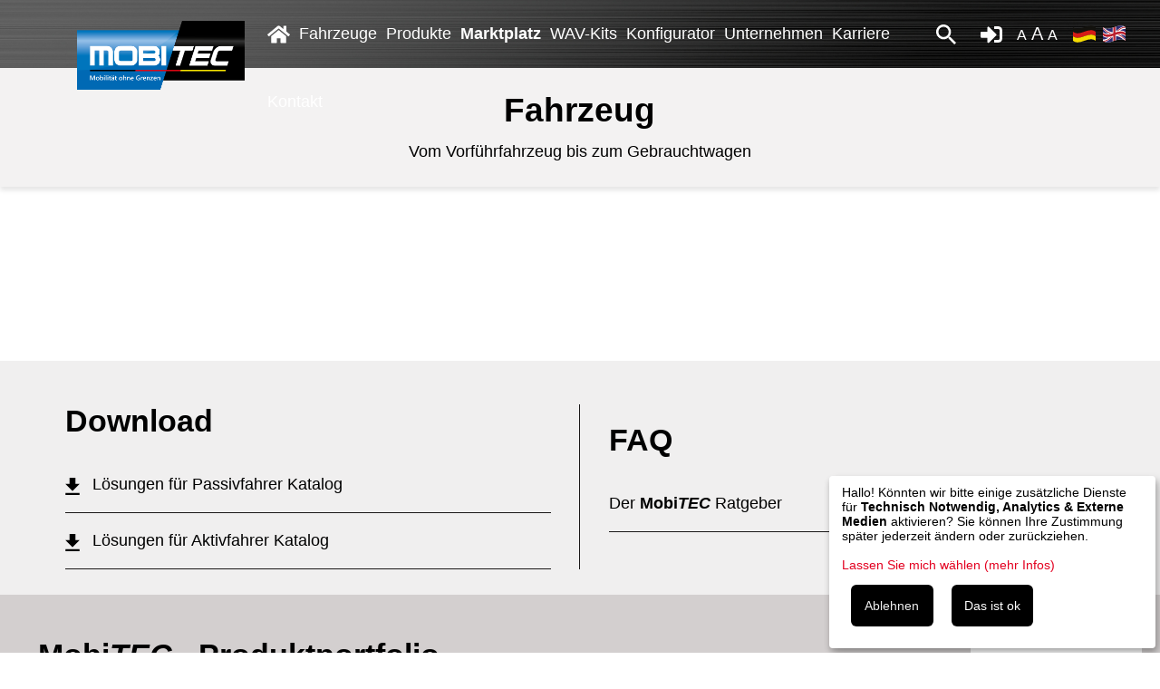

--- FILE ---
content_type: text/html; charset=UTF-8
request_url: https://mobi-tec.de/fahrzeug
body_size: 6179
content:
<!DOCTYPE html>
<html lang="de">
<head>
<meta charset="UTF-8">
<title>Fertige Fahrzeuge - MobiTEC</title>
<base href="https://mobi-tec.de/">
<meta name="robots" content="index,follow">
<meta name="description" content="">
<meta name="generator" content="Contao Open Source CMS">
<meta name="viewport" content="width=device-width,initial-scale=1.0">
<link rel="stylesheet" href="assets/css/layout.min.css,responsive.min.css,columns.css,colorbox.min.css,s...-75307ff0.css"><script src="assets/js/jquery.min.js-c31f118d.js"></script><link rel="alternate" hreflang="de" href="https://mobi-tec.de/fahrzeug">
<link rel="alternate" hreflang="x-default" href="https://mobi-tec.de/fahrzeug">
<!--Favicon-->
<!--
Touch Icon Generator BY daik.de
http://www.web-stuebchen.de
Lizenz: GNU General Public License
Copyright: 2014 - 2022 Stephan Heller [daik.de] <heller@daik.de>
-->
<link rel="shortcut icon" type="image/x-icon" href="/files/layout/favicon/favicon.ico">
<link rel="icon" type="image/x-icon" href="/files/layout/favicon/favicon.ico">
<link rel="icon" type="image/gif" href="/files/layout/favicon/favicon.gif">
<link rel="icon" type="image/png" href="/files/layout/favicon/favicon.png">
<link rel="apple-touch-icon" href="/files/layout/favicon/apple-touch-icon.png">
<link rel="apple-touch-icon" href="/files/layout/favicon/apple-touch-icon-57x57.png" sizes="57x57">
<link rel="apple-touch-icon" href="/files/layout/favicon/apple-touch-icon-60x60.png" sizes="60x60">
<link rel="apple-touch-icon" href="/files/layout/favicon/apple-touch-icon-72x72.png" sizes="72x72">
<link rel="apple-touch-icon" href="/files/layout/favicon/apple-touch-icon-76x76.png" sizes="76x76">
<link rel="apple-touch-icon" href="/files/layout/favicon/apple-touch-icon-114x114.png" sizes="114x114">
<link rel="apple-touch-icon" href="/files/layout/favicon/apple-touch-icon-120x120.png" sizes="120x120">
<link rel="apple-touch-icon" href="/files/layout/favicon/apple-touch-icon-128x128.png" sizes="128x128">
<link rel="apple-touch-icon" href="/files/layout/favicon/apple-touch-icon-144x144.png" sizes="144x144">
<link rel="apple-touch-icon" href="/files/layout/favicon/apple-touch-icon-152x152.png" sizes="152x152">
<link rel="apple-touch-icon" href="/files/layout/favicon/apple-touch-icon-180x180.png" sizes="180x180">
<link rel="apple-touch-icon" href="/files/layout/favicon/apple-touch-icon-precomposed.png">
<link rel="icon" type="image/png" href="/files/layout/favicon/favicon-16x16.png" sizes="16x16">
<link rel="icon" type="image/png" href="/files/layout/favicon/favicon-32x32.png" sizes="32x32">
<link rel="icon" type="image/png" href="/files/layout/favicon/favicon-96x96.png" sizes="96x96">
<link rel="icon" type="image/png" href="/files/layout/favicon/favicon-160x160.png" sizes="160x160">
<link rel="icon" type="image/png" href="/files/layout/favicon/favicon-192x192.png" sizes="192x192">
<link rel="icon" type="image/png" href="/files/layout/favicon/favicon-196x196.png" sizes="196x196">
<meta name="msapplication-TileImage" content="/files/layout/favicon/win8-tile-144x144.png">
<meta name="msapplication-TileColor" content="#ffffff">
<meta name="msapplication-navbutton-color" content="#ffffff">
<meta name="msapplication-square70x70logo" content="/files/layout/favicon/win8-tile-70x70.png">
<meta name="msapplication-square144x144logo" content="/files/layout/favicon/win8-tile-144x144.png">
<meta name="msapplication-square150x150logo" content="/files/layout/favicon/win8-tile-150x150.png">
<meta name="msapplication-wide310x150logo" content="/files/layout/favicon/win8-tile-310x150.png">
<meta name="msapplication-square310x310logo" content="/files/layout/favicon/win8-tile-310x310.png">
</head>
<body id="top">
<div id="wrapper">
<header id="header">
<div class="inside">
<div class="main-nav">
<div class="ce_image logo block">
<figure class="image_container">
<a href="./">
<img src="files/layout/bilder/mobitec-logo.png" width="5742" height="2364" alt="">
</a>
</figure>
</div>
<div class="navtop">
<div>
<!-- indexer::stop -->
<nav class="mod_navigation block">
<a href="fahrzeug#skipNavigation3" class="invisible">Navigation überspringen</a>
<ul class="level_1">
<li class="home first"><a href="./" title="Herzlich Willkommen" class="home first">Startseite</a></li>
<li class="fahrzeuge"><a href="fahrzeuge" title="Fahrzeuge" class="fahrzeuge">Fahrzeuge</a></li>
<li class="produkte"><a href="produkte" title="Produkte" class="produkte">Produkte</a></li>
<li class="trail"><a href="marktplatz" title="Marktplatz" class="trail">Marktplatz</a></li>
<li><a href="wav-kits" title="WAV-Kits">WAV-Kits</a></li>
<li><a href="konfigurator" title="Konfigurator">Konfigurator</a></li>
<li class="submenu unternehmen"><a href="unternehmen" title="Unternehmen" class="submenu unternehmen" aria-haspopup="true">Unternehmen</a><div class="normal-nav-second">
<ul class="level_2">
<li class="first"><a href="unternehmen" title="Unternehmen" class="first">Unternehmen</a></li>
<li><a href="ansprechpartner-innen" title="Ansprechpartner*innen">Ansprechpartner*innen</a></li>
<li><a href="unser-team" title="Unser Team">Unser Team</a></li>
<li class="last"><a href="download" title="Download" class="last">Download</a></li>
</ul>
</div>
</li>
<li><a href="https://karriere-mobi-tec.ca.cp.carsonal.de/de/" title="Karriere" target="_blank">Karriere</a></li>
<li class="last"><a href="kontakt" title="Kontakt" class="last">Kontakt</a></li>
</ul>
<span id="skipNavigation3" class="invisible"></span>
</nav>
<!-- indexer::continue -->
<!-- indexer::stop -->
<nav class="mod_changelanguage block">
<ul class="level_1">
<li class="lang-de active"><strong class="lang-de active">DE</strong></li>
<li class="lang-en nofallback"><a href="https://mobi-tec.de/home" title="MobiTEC" class="lang-en nofallback" hreflang="en" aria-label="Zu Englisch wechseln">EN</a></li>
</ul>
</nav>
<!-- indexer::continue -->
</div>
<div class="ce_text block" id="customer-login">
<p><a href="login">login</a></p>
</div>
<!-- indexer::stop -->
<div class="ce_form search-field icon icon-search nav-icon block">
<form method="post" enctype="application/x-www-form-urlencoded">
<div class="formbody">
<input type="hidden" name="FORM_SUBMIT" value="auto_tl_search">
<input type="hidden" name="REQUEST_TOKEN" value="">
<div class="widget widget-text">
<input type="text" name="keywords" id="ctrl_1" class="text" value="" placeholder="Suche">
</div>
<div class="widget widget-submit icon_search_end icon">
<button type="submit" id="ctrl_2" class="submit icon_search_end icon">Suchen</button>
</div>
</div>
</form>
</div>
<!-- indexer::continue -->
</div>
<!-- indexer::stop -->
<div class="ce_form search-field icon icon-search nav-icon block">
<form method="post" enctype="application/x-www-form-urlencoded">
<div class="formbody">
<input type="hidden" name="FORM_SUBMIT" value="auto_tl_search">
<input type="hidden" name="REQUEST_TOKEN" value="">
<div class="widget widget-text">
<input type="text" name="keywords" id="ctrl_1" class="text" value="" placeholder="Suche">
</div>
<div class="widget widget-submit icon_search_end icon">
<button type="submit" id="ctrl_2" class="submit icon_search_end icon">Suchen</button>
</div>
</div>
</form>
</div>
<!-- indexer::continue -->
<div class="ce_text block" id="customer-login">
<p><a href="login">login</a></p>
</div>
<button class="hamburger-desktop hamburger hamburger--squeeze" aria-label="Hamburger Menu mobil">
<span class="hamburger-box">
<span class="hamburger-inner"></span>
</span>
</button>
<div id="text-size">
<div class="sizing-header">
<span class="first-size">A</span>
<span class="second-size">A</span>
<span class="third-size">A</span>
</div>
<div id="text-change">
<div class="sizing-content">
<div class="dec number-button">-</div>
<div id="sizing">18</div>
<div class="inc number-button">+</div>
</div>
</div>
</div>
<!-- indexer::stop -->
<nav class="mod_changelanguage block">
<ul class="level_1">
<li class="lang-de active"><strong class="lang-de active">DE</strong></li>
<li class="lang-en nofallback"><a href="https://mobi-tec.de/home" title="MobiTEC" class="lang-en nofallback" hreflang="en" aria-label="Zu Englisch wechseln">EN</a></li>
</ul>
</nav>
<!-- indexer::continue -->
</div>
<div class="ce_metamodel_content second_navigation block" id="fahrzeuge_navigation">
<div class="layout_full">
<!--List all marken and models - if they do not already exit in the array-->
<div class="nav-inside-item">
<a href="/marke/volkswagen"><strong>Volkswagen</strong></a>
<ul>
<li>
<a href="/details/volkswagen/modell/caddy-5">CADDY 5</a>
</li>
<!--List all marken and models - if they do not already exit in the array-->
<li>
<a href="/details/volkswagen/modell/caddy-5-maxi-sk-basic">CADDY 5 Maxi SK Basic</a>
</li>
<!--List all marken and models - if they do not already exit in the array-->
<li>
<a href="/details/volkswagen/modell/caddy-5-maxi-sk-phev">CADDY 5 Maxi SK PHEV</a>
</li>
<!--List all marken and models - if they do not already exit in the array-->
<li>
<a href="/details/volkswagen/modell/caddy-5-maxi-sk-flatfloor">CADDY 5 Maxi SK FlatFloor</a>
</li>
<!--List all marken and models - if they do not already exit in the array-->
</ul>
</div>
<div class="nav-inside-item">
<a href="/marke/elektrofahrzeuge"><strong>Elektrofahrzeuge</strong></a>
<ul>
<li>
<a href="/details/elektrofahrzeuge/modell/combo-e-life-xl">Combo-e Life XL</a>
</li>
<!--List all marken and models - if they do not already exit in the array-->
<li>
<a href="/details/elektrofahrzeuge/modell/e-berlingo-l2">ë-Berlingo L2</a>
</li>
<!--List all marken and models - if they do not already exit in the array-->
<li>
<a href="/details/elektrofahrzeuge/modell/e-rifter-l2">e-Rifter L2</a>
</li>
<!--List all marken and models - if they do not already exit in the array-->
<li>
<a href="/details/elektrofahrzeuge/modell/e-traveller-l2-und-l3">e-Traveller L2 und L3</a>
</li>
<!--List all marken and models - if they do not already exit in the array-->
<li>
<a href="/details/elektrofahrzeuge/modell/proace-city-l2-2">Proace City L2</a>
</li>
<!--List all marken and models - if they do not already exit in the array-->
</ul>
</div>
<div class="nav-inside-item">
<a href="/marke/citroen"><strong>Citroën</strong></a>
<ul>
<li>
<a href="/details/citroen/modell/berlingo">Berlingo</a>
</li>
<!--List all marken and models - if they do not already exit in the array-->
<li>
<a href="/details/citroen/modell/berlingo-l2">Berlingo L2</a>
</li>
<!--List all marken and models - if they do not already exit in the array-->
<li>
<a href="/details/citroen/modell/berlingo-l2-plus">Berlingo L2 Plus</a>
</li>
<!--List all marken and models - if they do not already exit in the array-->
</ul>
</div>
<div class="nav-inside-item">
<a href="/marke/fiat"><strong>Fiat</strong></a>
<ul>
<li>
<a href="/details/fiat/modell/doblo-l1">Doblo L1</a>
</li>
<!--List all marken and models - if they do not already exit in the array-->
<li>
<a href="/details/fiat/modell/doblo-l2">Doblo L2</a>
</li>
<!--List all marken and models - if they do not already exit in the array-->
</ul>
</div>
<div class="nav-inside-item">
<a href="/marke/ford"><strong>Ford</strong></a>
<ul>
<li>
<a href="/details/ford/modell/grand-tourneo-connect-basic">Grand Tourneo Connect Basic</a>
</li>
<!--List all marken and models - if they do not already exit in the array-->
<li>
<a href="/details/ford/modell/grand-tourneo-connect-flatfloor">Grand Tourneo Connect FlatFloor</a>
</li>
<!--List all marken and models - if they do not already exit in the array-->
<li>
<a href="/details/ford/modell/ford-grand-tourneo-connect-sk-phev">Ford Grand Tourneo Connect SK PHEV</a>
</li>
<!--List all marken and models - if they do not already exit in the array-->
</ul>
</div>
<div class="nav-inside-item">
<a href="/marke/mercedes-benz"><strong>Mercedes-Benz</strong></a>
<ul>
<li>
<a href="/details/mercedes-benz/modell/citan-t-klasse">Citan / T-Klasse</a>
</li>
<!--List all marken and models - if they do not already exit in the array-->
<li>
<a href="/details/mercedes-benz/modell/citan-t-klasse-l2">Citan / T-Klasse L2</a>
</li>
<!--List all marken and models - if they do not already exit in the array-->
<li>
<a href="/details/mercedes-benz/modell/vito-v-klasse">Vito, V-Klasse</a>
</li>
<!--List all marken and models - if they do not already exit in the array-->
</ul>
</div>
<div class="nav-inside-item">
<a href="/marke/nissan"><strong>Nissan</strong></a>
<ul>
<li>
<a href="/details/nissan/modell/townstar">Townstar</a>
</li>
<!--List all marken and models - if they do not already exit in the array-->
<li>
<a href="/details/nissan/modell/townstar-l2">Townstar L2</a>
</li>
<!--List all marken and models - if they do not already exit in the array-->
</ul>
</div>
<div class="nav-inside-item">
<a href="/marke/opel"><strong>Opel</strong></a>
<ul>
<li>
<a href="/details/opel/modell/combo-l1">Combo L1</a>
</li>
<!--List all marken and models - if they do not already exit in the array-->
<li>
<a href="/details/opel/modell/combo-l2">Combo L2</a>
</li>
<!--List all marken and models - if they do not already exit in the array-->
<li>
<a href="/details/opel/modell/combo-l2-plus">Combo L2 Plus</a>
</li>
<!--List all marken and models - if they do not already exit in the array-->
</ul>
</div>
<div class="nav-inside-item">
<a href="/marke/peugeot"><strong>Peugeot</strong></a>
<ul>
<li>
<a href="/details/peugeot/modell/rifter">Rifter</a>
</li>
<!--List all marken and models - if they do not already exit in the array-->
<li>
<a href="/details/peugeot/modell/rifter-l2">Rifter L2</a>
</li>
<!--List all marken and models - if they do not already exit in the array-->
<li>
<a href="/details/peugeot/modell/rifter-l2-plus">Rifter L2 Plus</a>
</li>
<!--List all marken and models - if they do not already exit in the array-->
<li>
<a href="/details/peugeot/modell/traveller-l2-und-l3">Traveller L2 und L3</a>
</li>
<!--List all marken and models - if they do not already exit in the array-->
</ul>
</div>
<div class="nav-inside-item">
<a href="/marke/renault"><strong>Renault</strong></a>
<ul>
<li>
<a href="/details/renault/modell/kangoo">Kangoo</a>
</li>
<!--List all marken and models - if they do not already exit in the array-->
<li>
<a href="/details/renault/modell/kangoo-l2">Kangoo L2</a>
</li>
<!--List all marken and models - if they do not already exit in the array-->
</ul>
</div>
<div class="nav-inside-item">
<a href="/marke/toyota"><strong>Toyota</strong></a>
<ul>
<li>
<a href="/details/toyota/modell/proace-city">Proace City</a>
</li>
<!--List all marken and models - if they do not already exit in the array-->
<li>
<a href="/details/toyota/modell/proace-city-l2">Proace City L2</a>
</li>
<!--List all marken and models - if they do not already exit in the array-->
<li>
<a href="/details/toyota/modell/proace-city-l2-plus">Proace City L2 Plus</a>
</li>
</ul>
</div>
<div class="overview-link"><a href="/fahrzeuge"><strong>ZUR ÜBERSICHT</strong></a></div>
</div>
</div>
<div class="ce_metamodel_content second_navigation block" id="produkte_navigation">
<div class="layout_full">
<!--Extrapunkt Absenkfahrzeuge -->
<div class="nav-inside-item">
<strong><a href="/fahrzeuge">Absenkfahrzeuge</a></strong>
</div>
<div class="nav-inside-item">
<strong>LightFLOOR</strong>
<ul>
<li>
<!--Zeige alle Kategorien wenn es eine gibt sonst alle Produkte-->
<a href="/lightfloor/lightfloor">LightFLOOR</a>
</li>
<li>
<!--Zeige alle Kategorien wenn es eine gibt sonst alle Produkte-->
</li>
<li>
<!--Zeige alle Kategorien wenn es eine gibt sonst alle Produkte-->
</li>
<li>
<!--Zeige alle Kategorien wenn es eine gibt sonst alle Produkte-->
</li>
<li>
<!--Zeige alle Kategorien wenn es eine gibt sonst alle Produkte-->
<a href="/lightfloor/flexvan-nissan-primastar">FlexVan Nissan Primastar</a>
</li>
<li>
<!--Zeige alle Kategorien wenn es eine gibt sonst alle Produkte-->
<a href="/lightfloor/mtm-flexvans">MTM FlexVans</a>
</li>
</ul>
</div>
<div class="nav-inside-item">
<strong>Rampen und Auffahrschienen</strong>
<ul>
<li>
<!--Zeige alle Kategorien wenn es eine gibt sonst alle Produkte-->
<!--If else erstmal auskommentiert - Reihenfolge im Menü und auf der Seite selber sind nicht die selben-->
<a href="/rampen-und-auffahrschienen/#auffahrrampe-rlk"><span class="text">Auffahrrampe RLK</span>
</a>
</li>
</ul>
</div>
<div class="nav-inside-item">
<strong>Trittstufen</strong>
<ul>
<li>
<!--Zeige alle Kategorien wenn es eine gibt sonst alle Produkte-->
<a href="/trittstufen/hecktrittstufe">Hecktrittstufe</a>
</li>
<li>
<!--Zeige alle Kategorien wenn es eine gibt sonst alle Produkte-->
<a href="/trittstufen/elektrische-trittstufen">Elektrische Trittstufen</a>
</li>
<li>
<!--Zeige alle Kategorien wenn es eine gibt sonst alle Produkte-->
<a href="/trittstufen/mechanische-trittstufen">Mechanische Trittstufen</a>
</li>
<li>
<!--Zeige alle Kategorien wenn es eine gibt sonst alle Produkte-->
</li>
<li>
<!--Zeige alle Kategorien wenn es eine gibt sonst alle Produkte-->
</li>
<li>
<!--Zeige alle Kategorien wenn es eine gibt sonst alle Produkte-->
<a href="/trittstufen/starre-trittstufen">Starre Trittstufen</a>
</li>
<li>
<!--Zeige alle Kategorien wenn es eine gibt sonst alle Produkte-->
</li>
<li>
<!--Zeige alle Kategorien wenn es eine gibt sonst alle Produkte-->
</li>
</ul>
</div>
<div class="nav-inside-item">
<strong>Lifte</strong>
<ul>
<li>
<!--Zeige alle Kategorien wenn es eine gibt sonst alle Produkte-->
<a href="/lifte/kassettenlifte">Kassettenlifte</a>
</li>
<li>
<!--Zeige alle Kategorien wenn es eine gibt sonst alle Produkte-->
<a href="/lifte/linearlifte">Linearlifte</a>
</li>
<li>
<!--Zeige alle Kategorien wenn es eine gibt sonst alle Produkte-->
<a href="/lifte/schwenklifte">Schwenklifte</a>
</li>
<li>
<!--Zeige alle Kategorien wenn es eine gibt sonst alle Produkte-->
</li>
<li>
<!--Zeige alle Kategorien wenn es eine gibt sonst alle Produkte-->
</li>
<li>
<!--Zeige alle Kategorien wenn es eine gibt sonst alle Produkte-->
</li>
<li>
<!--Zeige alle Kategorien wenn es eine gibt sonst alle Produkte-->
</li>
<li>
<!--Zeige alle Kategorien wenn es eine gibt sonst alle Produkte-->
</li>
</ul>
</div>
<div class="nav-inside-item">
<strong>Fahrhilfen</strong>
<ul>
<li>
<!--Zeige alle Kategorien wenn es eine gibt sonst alle Produkte-->
<a href="/fahrhilfen/handbediengeräte-gasringe-elektronische-gas-brems-systeme">Handbediengeräte, Gasringe & Elektronische Gas-Brems-Systeme</a>
</li>
<li>
<!--Zeige alle Kategorien wenn es eine gibt sonst alle Produkte-->
</li>
<li>
<!--Zeige alle Kategorien wenn es eine gibt sonst alle Produkte-->
<a href="/fahrhilfen/lenkhilfen-multifunktionsdrehknauf">Lenkhilfen & Multifunktionsdrehknauf</a>
</li>
<li>
<!--Zeige alle Kategorien wenn es eine gibt sonst alle Produkte-->
</li>
<li>
<!--Zeige alle Kategorien wenn es eine gibt sonst alle Produkte-->
<a href="/fahrhilfen/lenkrad-und-schalthebelverlegungen">Lenkrad- und Schalthebelverlegungen</a>
</li>
<li>
<!--Zeige alle Kategorien wenn es eine gibt sonst alle Produkte-->
<a href="/fahrhilfen/pedalumbauten">Pedalumbauten</a>
</li>
<li>
<!--Zeige alle Kategorien wenn es eine gibt sonst alle Produkte-->
</li>
<li>
<!--Zeige alle Kategorien wenn es eine gibt sonst alle Produkte-->
</li>
<li>
<!--Zeige alle Kategorien wenn es eine gibt sonst alle Produkte-->
</li>
<li>
<!--Zeige alle Kategorien wenn es eine gibt sonst alle Produkte-->
</li>
</ul>
</div>
<div class="nav-inside-item">
<strong>Rollstuhlverladesysteme</strong>
<ul>
<li>
<!--Zeige alle Kategorien wenn es eine gibt sonst alle Produkte-->
<a href="/rollstuhlverladesysteme/carolift">Carolift</a>
</li>
<li>
<!--Zeige alle Kategorien wenn es eine gibt sonst alle Produkte-->
</li>
<li>
<!--Zeige alle Kategorien wenn es eine gibt sonst alle Produkte-->
</li>
<li>
<!--Zeige alle Kategorien wenn es eine gibt sonst alle Produkte-->
<a href="/rollstuhlverladesysteme/smart-lifter-lp">Smart Lifter LP</a>
</li>
<li>
<!--Zeige alle Kategorien wenn es eine gibt sonst alle Produkte-->
<a href="/rollstuhlverladesysteme/edag">EDAG</a>
</li>
</ul>
</div>
<div class="nav-inside-item">
<strong>Einstiegshilfen</strong>
<ul>
<li>
<!--Zeige alle Kategorien wenn es eine gibt sonst alle Produkte-->
<a href="/einstiegshilfen/id-6-wege-konsole">6-Wege-Konsole</a>
</li>
<li>
<!--Zeige alle Kategorien wenn es eine gibt sonst alle Produkte-->
<a href="/einstiegshilfen/rutschbrett">Rutschbrett</a>
</li>
<li>
<!--Zeige alle Kategorien wenn es eine gibt sonst alle Produkte-->
</li>
</ul>
</div>
<div class="nav-inside-item">
<strong>Schwenksitze</strong>
<ul>
<li>
<!--Zeige alle Kategorien wenn es eine gibt sonst alle Produkte-->
<a href="/schwenksitze/turnout">Turnout</a>
</li>
<li>
<!--Zeige alle Kategorien wenn es eine gibt sonst alle Produkte-->
<a href="/schwenksitze/turny">Turny</a>
</li>
<li>
<!--Zeige alle Kategorien wenn es eine gibt sonst alle Produkte-->
<a href="/schwenksitze/turny-evo">Turny EVO</a>
</li>
<li>
<!--Zeige alle Kategorien wenn es eine gibt sonst alle Produkte-->
<a href="/schwenksitze/turny-low-vehicle">Turny Low Vehicle</a>
</li>
</ul>
</div>
<div class="nav-inside-item">
<strong>Orthopädische Sitze</strong>
<ul>
<li>
<!--Zeige alle Kategorien wenn es eine gibt sonst alle Produkte-->
<a href="/orthopaedische-sitze/koenig-sitze">König Sitze</a>
</li>
</ul>
</div>
<div class="nav-inside-item">
<strong>Fahrtrage</strong>
<ul>
<li>
<!--Zeige alle Kategorien wenn es eine gibt sonst alle Produkte-->
<!--If else erstmal auskommentiert - Reihenfolge im Menü und auf der Seite selber sind nicht die selben-->
<a href="/fahrtrage/#fahrtrage-ftm"><span class="text">Fahrtrage FTM</span>
</a>
</li>
</ul>
</div>
<div class="nav-inside-item">
<strong>Rollstuhl Lightchair</strong>
<ul>
<li>
<!--Zeige alle Kategorien wenn es eine gibt sonst alle Produkte-->
<!--If else erstmal auskommentiert - Reihenfolge im Menü und auf der Seite selber sind nicht die selben-->
<a href="/rollstuhl-lightchair/#rollstuhl-lightchair-ii"><span class="text">Rollstuhl LightChair II</span>
</a>
</li>
</ul>
</div>
<div class="nav-inside-item">
<strong>Sonderlösungen</strong>
<ul>
<li>
<!--Zeige alle Kategorien wenn es eine gibt sonst alle Produkte-->
<a href="/sonderloesungen/sonderumbauten">Sonderumbauten</a>
</li>
<li>
<!--Zeige alle Kategorien wenn es eine gibt sonst alle Produkte-->
</li>
<li>
<!--Zeige alle Kategorien wenn es eine gibt sonst alle Produkte-->
</li>
<li>
<!--Zeige alle Kategorien wenn es eine gibt sonst alle Produkte-->
<a href="/sonderloesungen/fendt-einstiegshilfe">Fendt Einstiegshilfe</a>
</li>
</ul>
</div>
<div class="nav-inside-item">
<strong>Vollluftfederungen</strong>
<ul>
<li>
<!--Zeige alle Kategorien wenn es eine gibt sonst alle Produkte-->
<!--If else erstmal auskommentiert - Reihenfolge im Menü und auf der Seite selber sind nicht die selben-->
<a href="/vollluftfederungen/#federungen-fuer-jeden"><span class="text">Federungen für jeden</span>
</a>
</li>
</ul>
</div>
<!--Extrapunkt BelTEX Gurtsysteme-->
<div class="nav-inside-item">
<strong><a href="/belttec-gurtsysteme">Belt<em>TEC</em> Gurtsysteme</a></strong>
</div>
<div class="overview-link"><a href="/produkte"><strong>ZUR ÜBERSICHT</strong></a></div>
</div>
</div>
</div>
</header>
<div id="container">
<main id="main">
<div class="inside">
<div class="mod_article header-teaser block" id="article-125">
<div class="ce_text block">
<h1>Fahrzeug</h1>
<p>Vom Vorführfahrzeug bis zum Gebrauchtwagen</p>
</div>
</div>
<div class="mod_article block" id="article-124">
</div>
</div>
</main>
</div>
<div class="custom">
<div id="download-faq">
<div class="inside">
<div class="ce_text download-links block">
<h2>Download</h2>
<ul>
<li><a href="files/gesamtkataloge/mobitec-katalog-passivfahrer.pdf" target="_blank" rel="noopener">Lösungen für Passivfahrer Katalog</a></li>
<li><a href="files/gesamtkataloge/mobitec-katalog-aktivfahrer.pdf" target="_blank" rel="noopener">Lösungen für Aktivfahrer Katalog</a></li>
</ul>
</div>
<div class="ce_text block">
<h2>FAQ</h2>
<ul>
<li><a href="ratgeber">Der <strong>Mobi<em>TEC</em></strong> Ratgeber</a></li>
</ul>
</div>
</div>
</div>
<div id="produktportfolio">
<div class="inside">
<h2 class="ce_headline">
Mobi<em>TEC</em> - Produktportfolio</h2>
<div class="ce_text block">
<p><a href="fahrzeuge">Absenkfahrzeuge</a><br><a href="lifte/kassettenlifte">Lifte</a><br><a href="rollstuhlverladesysteme/carolift">Rollstuhlverladesysteme</a></p>
</div>
<div class="ce_text block">
<p><a href="trittstufen/elektrische-trittstufen">Trittstufen</a><br><a href="rampen-und-auffahrschienen">Auffahrrampen</a><br><a href="rampen-und-auffahrschienen/#verladeschienen-rsm">Auffahrschienen</a></p>
</div>
<div class="ce_text block">
<p><a href="orthopaedische-sitze">Orthopädische Sitze</a><br><a href="schwenksitze/turnout">Schwenksitze</a><br><a href="einstiegshilfen/#rutschbrett">Rutschbretter</a></p>
</div>
<div class="ce_text block">
<p><a href="trittstufen/hecktrittstufe">Hecktrittstufe</a><br><a href="sonderloesungen/taxi-schutzscheibe">Taxi-Schutzscheibe</a><br><a href="wav-kits">WAV-Kits</a></p>
</div>
<div class="ce_text block">
<p><a href="rollstuhl-lightchair">Rollstuhl LightChair II</a><br><a href="sonderloesungen/sonderumbauten">Sonderlösungen</a><br><a href="vollluftfederungen">Vollluftfederungen</a></p>
</div>
<div class="ce_text block">
<p><a href="fahrhilfen/handbediengeräte-gasringe-elektronische-gas-brems-systeme">Fahrhilfen</a><br><a href="fahrtrage">Fahrtragen</a><br><a href="belttec-gurtsysteme">Belt<em>TEC</em> Gurtsysteme</a></p>
</div>
</div>
</div>
</div>
<footer id="footer">
<div class="inside">
<div>
<h2 class="ce_headline">
Kontakt</h2>
<div class="ce_text block">
<p><strong>Mobi<em>TEC</em></strong> GmbH &amp; Co. KG<br><a href="./">www.mobi-tec.de</a></p>
</div>
<div class="ce_text block">
<p>Robert-Bosch-Straße 6<br>88450 Berkheim</p>
</div>
<div class="ce_text block">
<p>Tel.: <a href="tel:004983959100890">+49 8395 | 910089-0</a><br>Mail: <a href="&#109;&#97;&#105;&#108;&#116;&#111;&#58;&#105;&#x6E;&#102;&#x6F;&#64;&#x6D;&#111;&#x62;&#105;&#x2D;&#116;&#x65;&#99;&#x2E;&#100;&#x65;">&#105;&#x6E;&#102;&#x6F;&#64;&#x6D;&#111;&#x62;&#105;&#x2D;&#116;&#x65;&#99;&#x2E;&#100;&#x65;</a></p>
</div>
</div>
<div>
<h2 class="ce_headline">
Rechtliches</h2>
<div class="ce_text block">
<p><a href="impressum">Impressum</a></p>
<p><a href="datenschutz">Datenschutz</a></p>
<p><a title="Hinweisgeberschutz" href="hinweisgeberschutz">Hinweisgeberschutz</a></p>
</div>
<div class="ce_text block">
<p><a href="agb">AGB</a></p>
</div>
</div>
<div class="social-media">
<h2 class="ce_headline">
Social-Media</h2>
<div class="ce_text block">
<p><a href="https://www.facebook.com/MobiTECSonderfahrzeugtechnik" target="_blank" rel="noopener"><img src="files/layout/bilder/icon-facebook.svg" alt=""></a></p>
</div>
<div class="ce_text block">
<p><a href="https://www.instagram.com/mobitec_sonderfahrzeugtechnik/" target="_blank" rel="noopener"><img src="files/layout/bilder/icon-instagram.svg" alt=""></a></p>
</div>
<div class="ce_text block">
<p><a href="https://www.google.de/maps/uv?hl=de&amp;pb=!1s0x479beebb868b03a7%3A0xe8ba88b2bdda1958!3m1!7e115!4shttps%3A%2F%2Fpicasaweb.google.com%2Flh%2Fsredir%3Funame%3D101142136700457607996%26id%3D6342730986595117778%26target%3DPHOTO!5smobitec%20berkheim%20-%20Google-Suche!15sCgIgAQ&amp;imagekey=!1e3!2s-4PBknLZXSkw%2FWAXoOiHdatI%2FAAAAAAAAABE%2FxNAK5BgVZqswqHZE3oG5aDoQSNSLrEGBgCLIB&amp;sa=X&amp;ved=0ahUKEwiixrHosuTPAhWILcAKHX8qAH4QoioIaDAN" target="_blank" rel="noopener"><img src="files/layout/bilder/icon-google.svg" alt=""></a></p>
</div>
<div class="ce_text block">
<p><a href="https://www.linkedin.com/in/mobitec/" target="_blank" rel="noopener"><img src="files/layout/bilder/icon-linkedin.svg" alt=""></a></p>
</div>
</div>
</div>
</footer>
</div>
<script>var hamburger=document.querySelector(".hamburger-desktop");var navtop=document.querySelector(".navtop");var footer=document.querySelector("#footer");var body=document.querySelector("body");hamburger.addEventListener("click",function(){hamburger.classList.toggle("is-active");navtop.classList.toggle("open");footer.classList.toggle("mobile-nav-open");main.classList.toggle("mobile-nav-open");body.classList.toggle("mobile-nav-page")})</script><script>function setCookie(key,value){document.cookie=key+'='+value}
function eraseCookie(key){var keyValue=getCookie(key);setCookie(key,keyValue,'-1')}
function getCookie(key){var keyValue=document.cookie.match('(^|;) ?'+key+'=([^;]*)(;|$)');return keyValue?keyValue[2]:null}</script>
<script>jQuery.noConflict();(function($){$(window).on('load',function(){var font_cookie=getCookie('text_size');if(font_cookie){var bodyClass='font-size-'+font_cookie;$("#sizing").text(font_cookie);$('body').addClass(bodyClass)}})})(jQuery)</script><script>jQuery.noConflict();(function($){$(window).on('load',function(){var textSizing=document.querySelector("#text-size .sizing-header");var textSizingBox=document.querySelector("#text-change");var searchPseudo=$("header .icon-search");textSizing.addEventListener("click",function(){textSizingBox.classList.toggle("is-active");if(searchPseudo.hasClass("search-is-active")){$(searchPseudo).removeClass("search-is-active")}})})})(jQuery)</script>
<script>jQuery.noConflict();(function($){$(window).on('load',function(){$(".number-button").on("click",function(){var $button=$(this);var oldValue=$("#sizing").text();if($button.text()=="+"){if(oldValue<21){var newVal=parseFloat(oldValue)+1}else{newVal=21}}else{if(oldValue>16){var newVal=parseFloat(oldValue)-1}else{newVal=16}}
$("#sizing").text(newVal);$oldBodyClass='font-size-'+oldValue;$newBodyClass='font-size-'+newVal;$('body').removeClass($oldBodyClass);$('body').addClass($newBodyClass);setCookie('text_size',newVal)})})})(jQuery)</script><script>jQuery(function($){$(document).ready(function(){var search=$("header .icon-search");var searchChild=$("header .icon-search form");var textSizingBoxPseudo=$("#text-change");$(search).click(function(){if(search.hasClass("search-is-active")){$(search).removeClass("search-is-active")}else{$(search).addClass("search-is-active");if(textSizingBoxPseudo.hasClass("is-active")){$(textSizingBoxPseudo).removeClass("is-active")}}
$(searchChild).click(function(e){e.stopPropagation()})})})})</script><script>jQuery.noConflict();(function($){$(window).on('load',function(){$(".mod_navigation .level_1 > li.fahrzeuge > *").on({mouseenter:function(){$("#fahrzeuge_navigation").addClass("active-second-nav")},mouseleave:function(){$("#fahrzeuge_navigation").removeClass("active-second-nav")}});$(".mod_navigation .level_1 > li.vehicles > *").on({mouseenter:function(){$("#fahrzeuge_navigation").addClass("active-second-nav")},mouseleave:function(){$("#fahrzeuge_navigation").removeClass("active-second-nav")}});$("#fahrzeuge_navigation").on({mouseenter:function(){$("#fahrzeuge_navigation").addClass("active-second-nav");$(".mod_navigation .level_1 > li.fahrzeuge > a").addClass("hover-link");$(".mod_navigation .level_1 > li.vehicles > a").addClass("hover-link")},mouseleave:function(){$("#fahrzeuge_navigation").removeClass("active-second-nav");$(".mod_navigation .level_1 > li.fahrzeuge > a").removeClass("hover-link");$(".mod_navigation .level_1 > li.vehicles > a").removeClass("hover-link")}});$(".mod_navigation .level_1 > li.produkte > *").on({mouseenter:function(){$("#produkte_navigation").addClass("active-second-nav")},mouseleave:function(){$("#produkte_navigation").removeClass("active-second-nav")}});$("#produkte_navigation").on({mouseenter:function(){$("#produkte_navigation").addClass("active-second-nav");$(".mod_navigation .level_1 > li.produkte > a").addClass("hover-link")},mouseleave:function(){$("#produkte_navigation").removeClass("active-second-nav");$(".mod_navigation .level_1 > li.produkte > a").removeClass("hover-link")}});var unternehmen=document.querySelector(".mod_navigation>ul>.unternehmen");unternehmen.addEventListener("click",function(){unternehmen.classList.toggle("active-second-nav")})})})(jQuery)</script><script>jQuery(function($){$(document).ready(function(){if($(".galerie-viereck")){function bigImage(element){var parentContainer=$(element).parent(".galerie-viereck");var childContainer=$(parentContainer).children(".container-vorschau-bild");$(parentContainer).children(".preview-galerie").removeClass("preview-galerie");$(childContainer).children("figure").addClass('image-fader');$(element).clone().prependTo(childContainer);$(element).addClass('preview-galerie');$(childContainer).children(".image-fader").addClass('image-fade-out');setTimeout(function(){$(childContainer).children(".image-fade-out").remove()},3000)}
$(".galerie-viereck .galerlie-bild").click(function(){bigImage($(this));return!1})}})})</script>
<script src="assets/colorbox/js/colorbox.min.js?v=1.6.4.2"></script>
<script>jQuery(function($){$('a[data-lightbox]').map(function(){$(this).colorbox({loop:!1,rel:$(this).attr('data-lightbox'),maxWidth:'95%',maxHeight:'95%'})})})</script>
<script>jQuery(function($){$(document).ready(function(){let currentURL=window.location.href;if(currentURL=='https://mobi-tec.de/'){$(".popup").toggleClass('visible');$(".rueckruf").click(function(){$("#rueckrufformular").toggleClass('visible')})}
$(".popup .close-popup").click(function(){$(".popup").removeClass('visible')})})})</script>
<script src="assets/swipe/js/swipe.min.js?v=2.2.2"></script>
<script>(function(){var e=document.querySelectorAll('.content-slider, .slider-control'),c,i;for(i=0;i<e.length;i+=2){c=e[i].getAttribute('data-config').split(',');new Swipe(e[i],{'auto':parseInt(c[0]),'speed':parseInt(c[1]),'startSlide':parseInt(c[2]),'continuous':parseInt(c[3]),'menu':e[i+1]})}})()</script>
<script src="files/klaro/config.klaro.js?v=cf6906cf"></script><script src="files/klaro/0.7.18.klaro.js?v=9ef3ef00"></script><script type="application/ld+json">
{
    "@context": "https:\/\/schema.org",
    "@graph": [
        {
            "@type": "WebPage"
        }
    ]
}
</script>
<script type="application/ld+json">
{
    "@context": "https:\/\/schema.contao.org",
    "@graph": [
        {
            "@type": "Page",
            "fePreview": false,
            "groups": [],
            "noSearch": false,
            "pageId": 43,
            "protected": false,
            "title": "Fertige Fahrzeuge"
        }
    ]
}
</script></body>
</html>

--- FILE ---
content_type: text/css
request_url: https://mobi-tec.de/assets/css/layout.min.css,responsive.min.css,columns.css,colorbox.min.css,s...-75307ff0.css
body_size: 19525
content:
body,form,figure{margin:0;padding:0}img{border:0}header,footer,nav,section,aside,article,figure,figcaption{display:block}body{font-size:100.01%}select,input,textarea{font-size:99%}#container,.inside{position:relative}#main,#left,#right{float:left;position:relative}#main{width:100%}#left{margin-left:-100%}#right{margin-right:-100%}#footer{clear:both}#main .inside{min-height:1px}.ce_gallery>ul,.content-gallery>ul{margin:0;padding:0;overflow:hidden;list-style:none}.ce_gallery>ul li,.content-gallery>ul li{float:left}.ce_gallery>ul li.col_first,.content-gallery>ul li.col_first{clear:left}.float_left,.media--left>figure{float:left}.float_right,.media--right>figure{float:right}.block{overflow:hidden}.media{display:flow-root}.clear,#clear{height:.1px;font-size:.1px;line-height:.1px;clear:both}.invisible{border:0;clip:rect(0 0 0 0);height:1px;margin:-1px;overflow:hidden;padding:0;position:absolute;width:1px}.custom{display:block}#container:after,.custom:after{content:"";display:table;clear:both}
@media (max-width:767px){#wrapper{margin:0;width:auto}#container{padding-left:0;padding-right:0}#main,#left,#right{float:none;width:auto}#left{right:0;margin-left:0}#right{margin-right:0}}img{max-width:100%;height:auto}.audio_container audio{max-width:100%}.video_container video{max-width:100%;height:auto}.aspect,.responsive{position:relative;height:0}.aspect iframe,.responsive iframe{position:absolute;top:0;left:0;width:100%;height:100%}.aspect--16\:9,.responsive.ratio-169{padding-bottom:56.25%}.aspect--16\:10,.responsive.ratio-1610{padding-bottom:62.5%}.aspect--21\:9,.responsive.ratio-219{padding-bottom:42.8571%}.aspect--4\:3,.responsive.ratio-43{padding-bottom:75%}.aspect--3\:2,.responsive.ratio-32{padding-bottom:66.6666%}
.rs-columns {
  clear: both;
  display: inline-block;
  width: 100%;
}

.rs-column {
  float: left;
  width: 100%;
  margin-top: 7.69231%;
  margin-right: 7.69231%;
}
.rs-column.-large-first {
  clear: left;
}
.rs-column.-large-last {
  margin-right: -5px;
}
.rs-column.-large-first-row {
  margin-top: 0;
}
.rs-column.-large-col-1-1 {
  width: 100%;
}
.rs-column.-large-col-2-1 {
  width: 46.15385%;
}
.rs-column.-large-col-2-2 {
  width: 100%;
}
.rs-column.-large-col-3-1 {
  width: 28.20513%;
}
.rs-column.-large-col-3-2 {
  width: 64.10256%;
}
.rs-column.-large-col-3-3 {
  width: 100%;
}
.rs-column.-large-col-4-1 {
  width: 19.23077%;
}
.rs-column.-large-col-4-2 {
  width: 46.15385%;
}
.rs-column.-large-col-4-3 {
  width: 73.07692%;
}
.rs-column.-large-col-4-4 {
  width: 100%;
}
.rs-column.-large-col-5-1 {
  width: 13.84615%;
}
.rs-column.-large-col-5-2 {
  width: 35.38462%;
}
.rs-column.-large-col-5-3 {
  width: 56.92308%;
}
.rs-column.-large-col-5-4 {
  width: 78.46154%;
}
.rs-column.-large-col-5-5 {
  width: 100%;
}
.rs-column.-large-col-6-1 {
  width: 10.25641%;
}
.rs-column.-large-col-6-2 {
  width: 28.20513%;
}
.rs-column.-large-col-6-3 {
  width: 46.15385%;
}
.rs-column.-large-col-6-4 {
  width: 64.10256%;
}
.rs-column.-large-col-6-5 {
  width: 82.05128%;
}
.rs-column.-large-col-6-6 {
  width: 100%;
}
@media screen and (max-width: 900px) {
  .rs-column {
    margin-top: 7.69231%;
    margin-right: 7.69231%;
  }
  .rs-column.-large-first {
    clear: none;
  }
  .rs-column.-large-last {
    margin-right: 7.69231%;
  }
  .rs-column.-large-first-row {
    margin-top: 7.69231%;
  }
  .rs-column.-medium-first {
    clear: left;
  }
  .rs-column.-medium-last {
    margin-right: -5px;
  }
  .rs-column.-medium-first-row {
    margin-top: 0;
  }
  .rs-column.-medium-col-1-1 {
    width: 100%;
  }
  .rs-column.-medium-col-2-1 {
    width: 46.15385%;
  }
  .rs-column.-medium-col-2-2 {
    width: 100%;
  }
  .rs-column.-medium-col-3-1 {
    width: 28.20513%;
  }
  .rs-column.-medium-col-3-2 {
    width: 64.10256%;
  }
  .rs-column.-medium-col-3-3 {
    width: 100%;
  }
  .rs-column.-medium-col-4-1 {
    width: 19.23077%;
  }
  .rs-column.-medium-col-4-2 {
    width: 46.15385%;
  }
  .rs-column.-medium-col-4-3 {
    width: 73.07692%;
  }
  .rs-column.-medium-col-4-4 {
    width: 100%;
  }
  .rs-column.-medium-col-5-1 {
    width: 13.84615%;
  }
  .rs-column.-medium-col-5-2 {
    width: 35.38462%;
  }
  .rs-column.-medium-col-5-3 {
    width: 56.92308%;
  }
  .rs-column.-medium-col-5-4 {
    width: 78.46154%;
  }
  .rs-column.-medium-col-5-5 {
    width: 100%;
  }
  .rs-column.-medium-col-6-1 {
    width: 10.25641%;
  }
  .rs-column.-medium-col-6-2 {
    width: 28.20513%;
  }
  .rs-column.-medium-col-6-3 {
    width: 46.15385%;
  }
  .rs-column.-medium-col-6-4 {
    width: 64.10256%;
  }
  .rs-column.-medium-col-6-5 {
    width: 82.05128%;
  }
  .rs-column.-medium-col-6-6 {
    width: 100%;
  }
}
@media screen and (max-width: 599px) {
  .rs-column {
    margin-top: 7.69231%;
    margin-right: 7.69231%;
  }
  .rs-column.-large-last {
    margin-right: 7.69231%;
  }
  .rs-column.-large-first-row {
    margin-top: 7.69231%;
  }
  .rs-column.-medium-first {
    clear: none;
  }
  .rs-column.-medium-last {
    margin-right: 7.69231%;
  }
  .rs-column.-medium-first-row {
    margin-top: 7.69231%;
  }
  .rs-column.-small-first {
    clear: left;
  }
  .rs-column.-small-last {
    margin-right: -5px;
  }
  .rs-column.-small-first-row {
    margin-top: 0;
  }
  .rs-column.-small-col-1-1 {
    width: 100%;
  }
  .rs-column.-small-col-2-1 {
    width: 46.15385%;
  }
  .rs-column.-small-col-2-2 {
    width: 100%;
  }
  .rs-column.-small-col-3-1 {
    width: 28.20513%;
  }
  .rs-column.-small-col-3-2 {
    width: 64.10256%;
  }
  .rs-column.-small-col-3-3 {
    width: 100%;
  }
  .rs-column.-small-col-4-1 {
    width: 19.23077%;
  }
  .rs-column.-small-col-4-2 {
    width: 46.15385%;
  }
  .rs-column.-small-col-4-3 {
    width: 73.07692%;
  }
  .rs-column.-small-col-4-4 {
    width: 100%;
  }
  .rs-column.-small-col-5-1 {
    width: 13.84615%;
  }
  .rs-column.-small-col-5-2 {
    width: 35.38462%;
  }
  .rs-column.-small-col-5-3 {
    width: 56.92308%;
  }
  .rs-column.-small-col-5-4 {
    width: 78.46154%;
  }
  .rs-column.-small-col-5-5 {
    width: 100%;
  }
  .rs-column.-small-col-6-1 {
    width: 10.25641%;
  }
  .rs-column.-small-col-6-2 {
    width: 28.20513%;
  }
  .rs-column.-small-col-6-3 {
    width: 46.15385%;
  }
  .rs-column.-small-col-6-4 {
    width: 64.10256%;
  }
  .rs-column.-small-col-6-5 {
    width: 82.05128%;
  }
  .rs-column.-small-col-6-6 {
    width: 100%;
  }
}

#colorbox,#cboxOverlay,#cboxWrapper{position:absolute;top:0;left:0;z-index:9999;overflow:hidden;-webkit-transform:translate3d(0,0,0)}#cboxWrapper{max-width:none}#cboxOverlay{position:fixed;width:100%;height:100%}#cboxMiddleLeft,#cboxBottomLeft{clear:left}#cboxContent{position:relative}#cboxLoadedContent{overflow:auto;-webkit-overflow-scrolling:touch}#cboxTitle{margin:0}#cboxLoadingOverlay,#cboxLoadingGraphic{position:absolute;top:0;left:0;width:100%;height:100%}#cboxPrevious,#cboxNext,#cboxClose,#cboxSlideshow{cursor:pointer}.cboxPhoto{float:left;margin:auto;border:0;display:block;max-width:none;-ms-interpolation-mode:bicubic}.cboxIframe{width:100%;height:100%;display:block;border:0;padding:0;margin:0}#colorbox,#cboxContent,#cboxLoadedContent{box-sizing:content-box;-moz-box-sizing:content-box;-webkit-box-sizing:content-box}#cboxOverlay{background:#000;opacity:.9;filter:alpha(opacity = 90)}#colorbox{outline:0}#cboxContent{margin-top:20px;background:#000}.cboxIframe{background:#fff}#cboxError{padding:50px;border:1px solid #ccc}#cboxLoadedContent{border:5px solid #000;background:#fff}#cboxTitle{position:absolute;top:-20px;left:0;color:#ccc}#cboxCurrent{position:absolute;top:-20px;right:0;color:#ccc}#cboxLoadingGraphic{background:url(../../assets/colorbox/images/loading.gif) no-repeat center center}#cboxPrevious,#cboxNext,#cboxSlideshow,#cboxClose{border:0;padding:0;margin:0;overflow:visible;width:auto;background:0 0}#cboxPrevious:active,#cboxNext:active,#cboxSlideshow:active,#cboxClose:active{outline:0}#cboxSlideshow{position:absolute;top:-20px;right:90px;color:#fff}#cboxPrevious{position:absolute;top:50%;left:5px;margin-top:-32px;background:url(../../assets/colorbox/images/controls.png) no-repeat top left;width:28px;height:65px;text-indent:-9999px}#cboxPrevious:hover{background-position:bottom left}#cboxNext{position:absolute;top:50%;right:5px;margin-top:-32px;background:url(../../assets/colorbox/images/controls.png) no-repeat top right;width:28px;height:65px;text-indent:-9999px}#cboxNext:hover{background-position:bottom right}#cboxClose{position:absolute;top:5px;right:5px;display:block;background:url(../../assets/colorbox/images/controls.png) no-repeat top center;width:38px;height:19px;text-indent:-9999px}#cboxClose:hover{background-position:bottom center}
.content-slider{overflow:hidden;visibility:hidden;position:relative}.slider-wrapper{overflow:hidden;position:relative}.slider-wrapper>*{float:left;width:100%;position:relative}.slider-control{height:30px;position:relative}.slider-control a,.slider-control .slider-menu{position:absolute;top:9px;display:inline-block}.slider-control .slider-prev{left:0}.slider-control .slider-next{right:0}.slider-control .slider-menu{top:0;width:50%;left:50%;margin-left:-25%;font-size:27px;text-align:center}.slider-control .slider-menu b{color:#bbb;cursor:pointer}.slider-control .slider-menu b.active{color:#666}
.big-headerimage .ce_text/*No IE-support*/
.no-support{
  overflow: hidden;
  height: 100vh;
  -ms-scroll-limit: 0 0 0 0;
  -ms-overflow-style: none;
 }

 .no-support:before{
  content: '';
  position: absolute;
  width: 100%;
  height: 100vh;
  background-position: center;
  background-repeat: no-repeat;
  background-size: cover;
  background-color: rgba(18, 21, 23, 0.9);
  z-index: 999999;
 }

 .ie-error{
  position: absolute;
  top: 25px;
  z-index: 999999;
  display: -ms-flexbox;
  display: flex;
  justify-content: center;
  width: 100%;
 }

 .ie-error > div{
  color: #000;
  width: 100%;
  pointer-events: auto;
  background-color: #fff;
  background-clip: padding-box;
  border: 1px solid rgba(0,0,0,.2);
  border-radius: .3rem;
  outline: 0;
  max-width: 500px;
  text-align: center;
  padding: 25px;
  font-size: 24px;
 }

 .ie-error > div a{
  display: block;
  text-align: center;
  margin: 25px;
 }

/*Allgemeines*/
html{
  overflow-x: hidden;
  width: 100%;
}

body {
  font-family: "Segoe UI", 'Open Sans', helvetica, arial;
  font-weight: 400;
  font-style: normal;
  color: #1A1A1A;
  background-color: #fff;
  margin: 0;
  padding: 0;
  width: 100%;
  font-size: 18px
}

body.font-size-16 {
  font-size: 16px;
}

body.font-size-17 {
  font-size: 17px;
}

body.font-size-18 {
  font-size: 18px;
}

body.font-size-19 {
  font-size: 19px;
}

body.font-size-20 {
  font-size: 20px;
}

body.font-size-21 {
  font-size: 21px;
}

.d-none-important{
  display: none !important;
}

::selection {
  background: #000;
  color: #fff;
  text-shadow: none;
}

.widget.error{
  border: 1px solid #ed1c24;
  border-radius: 5px;
  padding: 5px;
}

.widget.error p.error{
  color: #ed1c24;
  margin-top: 0;
}

/*Inputs, Checkboxes*/
/*Checkbox etc.*/
.formbody{
  position: relative;
}

select {
  -webkit-appearance: none;
  -moz-appearance: none;
  appearance: none;
  border:none;
  border-radius: 0;
  min-width: 175px;
  background-color:white;
  background-image: url("data:image/svg+xml,%3Csvg xmlns='http://www.w3.org/2000/svg' width='12.235' height='6.996' viewBox='0 0 12.235 6.996'%3E%3Cpath id='Icon_ionic-ios-arrow-down' data-name='Icon ionic-ios-arrow-down' d='M12.307,16.133l4.626-4.63a.871.871,0,0,1,1.235,0,.882.882,0,0,1,0,1.239l-5.242,5.246a.873.873,0,0,1-1.206.025L6.442,12.746a.875.875,0,0,1,1.235-1.239Z' transform='translate(-6.188 -11.246)' fill='%23ed1c24'/%3E%3C/svg%3E");
  background-position: right 10px center;
  background-repeat: no-repeat;
  padding: .75em 1em .5em 1em;
  color: #717171;
	cursor: pointer;
	-webkit-transition: all 0.3s ease-in-out;
  -moz-transition: all 0.3s ease-in-out;
  -o-transition: all 0.3s ease-in-out;
}
select::-ms-expand {
  display:none;
}

option {
    background: #fff;
    border-top: 1px solid #444;
    padding: .3em 1em .3em 1em;
}
/* remove standard-styles */
input {
  -webkit-appearance: none;
  -moz-appearance: none;
  appearance: none;
  border:none;
  border-radius: 0;
  font-size: 1em;
  width: 100%
} 

/* graceful degradation for ie8 */
input[type='checkbox'],
input[type='radio'] {
  width:auto;
  float:left;
  margin-right: .75em;
  background:transparent;
  border:none;
}

input[type='checkbox']:checked,
input[type='checkbox']:not(:checked),
input[type='radio']:checked,
input[type='radio']:not(:checked) {
  background: transparent;
  position: relative;
  visibility: hidden;
  margin:0;
  padding:0;
}

input[type='checkbox'] + label,
input[type='radio'] + label {
  cursor: pointer;
  font-size: 1em;
}
input[type='checkbox']:checked + label::before,
input[type='checkbox']:not(:checked) + label::before,
input[type='radio']:checked + label::before,
input[type='radio']:not(:checked) + label::before {
    content:' ';
    display: inline-block;
    width: 13px;
    height: 13px;
    position: relative;
    top: 2px;
    border: 2px solid #000000;
    background: white;
    margin-right: 5px;
    box-shadow: inset 0 1px 1px 0 rgba(0,0,0,.1);
}

input[type=radio]:checked + label::before,
input[type=radio]:not(:checked) + label::before {
  border-radius: 30px;
}

input[type='checkbox']:hover  + label::before,
input[type='radio']:hover  + label::before {
  background:rgb(0 0 0 / 57%);
  box-shadow: inset 0 0 0 2px white;
}

input[type='checkbox']:checked  + label::before,
input[type='radio']:checked  + label::before {
  background:#000000;
  box-shadow: inset 0 0 0 2px white;
}

input[type=text], input[type=password], input[type=date], input[type=datetime], input[type=email], input[type=number], input[type=search], input[type=tel], input[type=time], input[type=url], input:not([type]), textarea {
  width: 100%;
  display: inline-block;
  padding: 10px 10px;
  background: #EBECEC;
  -moz-border-radius: 3px;
  -webkit-transition: all .15s linear;
  -o-transition: all .15s linear;
  transition: all .15s linear;
  -moz-box-sizing: border-box;
  -webkit-box-sizing: border-box;
  box-sizing: border-box;
  border: none;
  box-shadow: none;
  color: #000;
  font-family: "Segoe UI", 'Open Sans', helvetica, arial;
  font-size: 1em;
}

input[type=text]:focus, input[type=password]:focus, input[type=date]:focus, input[type=datetime]:focus, input[type=email]:focus, input[type=number]:focus, input[type=search]:focus, input[type=tel]:focus, input[type=time]:focus, input[type=url]:focus, input:not([type]):focus, textarea:focus {
  outline: 0;
  background: #EBECEC;
  border-color: transparent;
}

input::placeholder,
textarea::placeholder {
  font-weight: bold;
  color: #000;
}

.ce_form h2{
  text-align: center;
}

.widget {
  margin-bottom: 20px;
}

.widget-upload label input {
  position:absolute; width:0; overflow:hidden; opacity:0;
}
.widget-upload label {
  width: calc(100% - 30px);
  height: 45px;
  line-height: 45px!important;
  cursor: pointer;
  position: relative;
  display: inline-block;
  white-space: nowrap;
  text-align: left;
  border-radius: 5px;
  background-color: #fff;
  padding: 10px 15px;
  font-size: 1em;
  color: transparent;
}
.widget-upload label:before {
  content: "Bitte mit Anfrage zuschicken (Gewerk Garage)";
  display: block;
  position: absolute;
  box-sizing: border-box;
  width: calc(100% - 30px);
  border-radius: 5px;
  background-color: #fff;
  color: #717171;
  font-size: 16px;
  overflow: hidden;
  text-overflow: ellipsis;
  text-align: left;
  vertical-align: middle;
}
.widget-upload label[title]:not([title=""]):before{
  content:attr(title);
}
.widget-upload label:after {
  content: "Datei anhängen";
    display: inline-block;
    position: absolute;
    right: 15px;
    box-sizing: border-box;
    padding: 7px 10px;
    line-height: 29px;
    padding-left: 44px;
    border-radius: 5px;
    background-color: #000000;
    color: #fff;
    overflow: hidden;
    font-weight: bold;
    text-overflow: ellipsis;
    text-align: center;
    vertical-align: middle;
    font-size: 1em;
    background-position: left 10px center;
    background-size: 24px;
    background-repeat: no-repeat;
    background-image: url("data:image/svg+xml,%3Csvg xmlns='http://www.w3.org/2000/svg' width='25.229' height='24.001' viewBox='0 0 25.229 24.001'%3E%3Cg id='paper-clip' transform='translate(-9 -11.486)'%3E%3Cg id='Gruppe_290' data-name='Gruppe 290' transform='translate(9 11.486)'%3E%3Cpath id='Pfad_302' data-name='Pfad 302' d='M23.091,13.515a7.113,7.113,0,0,0-9.95,0L1.547,25.11a5.432,5.432,0,0,0,7.681,7.681l10.5-10.5a3.495,3.495,0,1,0-4.943-4.943L4.742,27.393a.913.913,0,0,0,1.291,1.291L16.075,18.641A1.67,1.67,0,0,1,18.436,21L7.937,31.5a3.606,3.606,0,0,1-5.1-5.1L14.432,14.807a5.289,5.289,0,0,1,7.482,7.479L10.319,33.88a.913.913,0,1,0,1.287,1.287L23.2,23.573A7.113,7.113,0,0,0,23.091,13.515Z' transform='translate(0 -11.486)' fill='%23fff'/%3E%3C/g%3E%3C/g%3E%3C/svg%3E%0A");
}

.widget-submit{
  margin-top: 1rem;
}

.widget-submit > .submit{
  position: relative;
  background: #000000;
  color: #fff;
  border: none;
  border-radius: 5px;
  padding: 10px 25px;
  padding-right: 59px;
  font-weight: 600;
  font-size: 1em;
  cursor: pointer;
}

.widget-submit > .submit::after{
  content: "";
  display: inline-block;
  right: 25px;
  position: absolute;
  width: 24px;
  height: 24px;
  background-size: 24px;
  background-repeat: no-repeat;
  background-image: url("data:image/svg+xml,%3Csvg xmlns='http://www.w3.org/2000/svg' width='26.414' height='26.414' viewBox='0 0 26.414 26.414'%3E%3Cg id='Icon_feather-send' data-name='Icon feather-send' transform='translate(-2 -1.586)'%3E%3Cpath id='Pfad_252' data-name='Pfad 252' d='M29.7,3,16.5,16.2' transform='translate(-2.7)' fill='none' stroke='%23fff' stroke-linecap='round' stroke-linejoin='round' stroke-width='2'/%3E%3Cpath id='Pfad_253' data-name='Pfad 253' d='M27,3,18.6,27,13.8,16.2,3,11.4Z' fill='none' stroke='%23fff' stroke-linecap='round' stroke-linejoin='round' stroke-width='2'/%3E%3C/g%3E%3C/svg%3E%0A");
}

.widget-submit > .submit:before {
  content: "";
  position: absolute;
  width: 100%;
  height: 0;
  left: 0;
  top: 0;
  background-color: rgb(0 0 0 / 8%);
  -webkit-transition: all 0.3s ease-in-out;
  -moz-transition: all 0.3s ease-in-out;
  -o-transition: all 0.3s ease-in-out;
  transition: all 0.3s ease-in-out;
}

.widget-submit > .submit:hover:before {
  height: 100%;
}

.widget-upload .upload{
  visibility: hidden;
}

legend{
  color: #000;
  margin-bottom: .5rem;
  font-size: 1em;
  font-weight: bold;
}

fieldset{
  display: flex;
  flex-flow: wrap;
  border: none;
  justify-content: flex-start;
  margin: 1rem 0;
  padding: 0;
  margin-bottom: 0;
  min-width: 0;
  text-overflow: ellipsis;
  overflow: hidden;
}

fieldset.radio_container{
  justify-content: flex-start;
  margin: 5px 0;
  padding: 5px 10px;
}

fieldset.radio_container > span{
  margin-right: 15px;
}

fieldset > .widget-text{
  width: 49%;
  margin-bottom: 2%;
}

fieldset > .widget-upload,
fieldset > .widget-radio,
fieldset > .widget-checkbox,
fieldset > .widget-textarea,
fieldset > .widget-submit{
  width: 100%;
}

.checkbox_container {
  margin-top: 0;
}

.mandatory-field legend:after {
  content:" *";
  color: #000000;
}

.widget-checkbox a{
  color: #000000;
  text-decoration: underline;
}

.inline-checkboxes legend{
  display: inline-block;
  float: left;
  width: 450px;
}

.radio_container span{
  font-weight: 600;
  color: #000;
}

.widget-checkbox span{
  font-size: 1em;
    color: #000;
    display: inline-block;
    padding-right: 15px;
    padding-bottom: 10px;
    min-width: calc(20% - 15px);
}

@media (max-width: 1300px) {
  .widget-checkbox span{
      min-width: calc(25% - 15px);
  }
}

@media (max-width: 970px) {
  .widget-checkbox span{
      min-width: calc(50% - 15px);
  }
}

@media (max-width: 440px) {
  .widget-checkbox span{
      width: 100%;
      padding-right: 0;
  }
}

.hr-bottom{
  border-bottom: 1px solid #DCD9D9;
}

.full-width{
  width: 100% !important;
}

.pflicht-info{
  position: absolute;
  right: 15px;
  bottom: 0;
}

.pflicht-info p{
  color: #717171;
  font-size: 1em;
}

.pflicht-info p::before{
  content: "* ";
  color: #ED1C24;
}

.message.ajaxconfirm{
  text-align: center;
  margin: auto;
  margin-bottom: 2rem;
}

.message.ajaxconfirm p{
  color: #7E7E7E;
}

.message.ajaxconfirm p strong{
  color: #ed1c24;
  font-size: 27px;
  font-weight: 600;
  margin-bottom: 1rem;
  display: inline-block;
  position: relative;
  padding-top: 100px;
  margin-top: 2rem;
}

.message.ajaxconfirm p strong::before{
  content: '';
  width: 100px;
  height: 100px;
  top: -2rem;
  left: calc(50% - 50px);
  position: absolute;
  background-repeat: no-repeat;
  background-size: contain;
  background-image: url("data:image/svg+xml,%3Csvg xmlns='http://www.w3.org/2000/svg' width='82.163' height='82.164' viewBox='0 0 82.163 82.164'%3E%3Cg id='Group_211' data-name='Group 211' transform='translate(1 1)'%3E%3Ccircle id='Ellipse_27' data-name='Ellipse 27' cx='40.082' cy='40.082' r='40.082' transform='translate(0 0)' fill='none' stroke='%231a1a1a' stroke-miterlimit='10' stroke-width='2'/%3E%3Ccircle id='Ellipse_28' data-name='Ellipse 28' cx='31.608' cy='31.608' r='31.608' transform='translate(8.473 8.473)' fill='none' stroke='%23ed1c24' stroke-miterlimit='10' stroke-width='2'/%3E%3Cpath id='Path_290' data-name='Path 290' d='M3591.4,313.814l11.506,12.024,29.463-25.378' transform='translate(-3573.152 -273.93)' fill='none' stroke='%23ed1c24' stroke-miterlimit='10' stroke-width='2'/%3E%3C/g%3E%3C/svg%3E%0A");
}

.message.ajaxconfirm p a{
  background-color: #000000;
  border: none;
  outline: none;
  cursor: pointer;
  padding: 14px 16px;
  transition: 0.3s;
  border-radius: 5px;
  color: #F8F8F8;
  margin-top: 1rem;
  display: inline-block;
  position: relative;
  font-weight: 600;
  font-size: 1em;
}

.message.ajaxconfirm p a:after{
  content: "";
  position: absolute;
  width: 100%;
  height: 0;
  left: 0;
  top: 0;
  background-color: rgb(0 0 0 / 8%);
}

.message.ajaxconfirm p a:hover:after{
  height: 100%;
}

@media (max-width: 550px) {
  fieldset {
    padding: 0;
  }

  fieldset > .widget-text {
    width: 100%;
    margin-bottom: 2%;
  }
  .pflicht-info {
    right: 5px;
  }
  .pflicht-info p {
    font-size: 1em;
  }
  .widget-submit > .submit {
    padding: 10px 15px;
    padding-right: 44px;
  }
  .widget-submit > .submit::after {
    right: 10px;
  }
  .checkbox_container {
    margin-top: 1rem;
    margin-bottom: 1rem;
  }
  .hr-bottom {
    padding-bottom: 0.75rem;
  }
}

/* Ende Input - select - checkboxen */

h1, h2, h3, h4, h5, h6{
  color: #000000;
  text-align: left;
  word-break: break-word;
}

h1, .h1, .headline-change h2 {
	font-size: 2.33rem;
}
h2, .h2{
  font-size: 2.1rem;
}
h3, .h3{
  font-size: 1.87rem;
}
h4, .h4 {
	font-size: 1.54rem;
}

.relative {
  position: relative;
}

:focus {
  outline: none !important;
}

.mt-2 {
  margin-top: 2rem;
}

.mt-6 {
  margin-top: 6rem;
}

hr {
  border: 0;
  height: 1px;
  background: #0c1b26;
  clear: left;
}

a {
  -webkit-transition: all 0.3s ease-in-out;
  -moz-transition: all 0.3s ease-in-out;
  -o-transition: all 0.3s ease-in-out;
  transition: all 0.3s ease-in-out;
  text-decoration: none;
  color: #000000;
}

a:after{
  -webkit-transition: all 0.3s ease-in-out;
  -moz-transition: all 0.3s ease-in-out;
  -o-transition: all 0.3s ease-in-out;
  transition: all 0.3s ease-in-out;
  text-decoration: none;
}

strong {
  font-weight: bold;
  color: #000;
}

p,
figcaption,
li,
strong,
a {
  color: #000;
  font-size: 1em;
}

.active {
  font-weight: bold;
}

#main ul {
  padding-left: 0;
}

#main li {
  list-style: none;
  margin: 10px 0px 10px 10px;
  position: relative;
}

#main ul li:before {
  content: '';
  border-left: 2px solid #000;
  left: -10px;
  position: absolute;
  height: 24px;
}

.center {
  text-align: center;
}

.text-center{
  text-align: center;
}

.text-center *{
  text-align: center;
}

.ce_image {
  width: 100%;
}

.ce_image img {
  display: block;
}

.bg-grey,
.bg-grey-full {
  background-color: #F0EFEF;
}

body .bg-grey-full{
  padding-top: 3rem !important;
  padding-bottom: 3rem !important;
}

.bg-white{
  background-color: #fff;
}

.bg-red,
.bg-red-inside > div {
  background-color: #ED1C24;
}

.bg-red-inside > div{
  padding: 1rem;
}

.bg-red *,
.bg-red-inside *{
  color: #fff;
}

.element-grey > *{
  background-color: #f7f7f7;
  display: inline-block;
  height: 100%;
  width: 100%;
  box-sizing: border-box;
  padding: 15px;
  border-radius: 5px;
}

.logo,
.footer-logo{
  width: 185px;
  position: relative;
  overflow: visible;
}

.logo img{
  position: absolute;
  top: -15px;
}

/*Links | Buttons*/
.btn-line a {
  position: relative;
}

.btn-line a:after {
  content: "";
  position: absolute;
  width: 0;
  bottom: 0;
  left: 0;
  background-color: #ED1C24;
  height: 4px;
}

.btn-line a:hover:after {
  width: 50px;
}

.upper-nav > div a:after {
  background-color: #fff;
  height: 2px;
}

.btn-overflow a{
  position: relative;
}

.btn-overflow a:after {
  content: "";
  position: absolute;
  width: 100%;
  height: 0;
  left: 0;
  top: 0;
  background-color: rgb(0 0 0 / 8%);
}

.btn-overflow a:hover:after {
  height: 100%;
}

/*Icons*/
/* .icon::before {
  display: inline-block;
  font-style: normal;
  font-variant: normal;
  text-rendering: auto;
  -webkit-font-smoothing: antialiased;
} */

.icon-phone a:before {
  background-image: url("data:image/svg+xml,%3Csvg xmlns='http://www.w3.org/2000/svg' width='32' height='32' viewBox='0 0 32 32'%3E%3Cg id='Gruppe_26' data-name='Gruppe 26' transform='translate(-1544 -8)'%3E%3Cpath id='Icon_feather-phone' data-name='Icon feather-phone' d='M19.136,14.979v2.409a1.606,1.606,0,0,1-1.75,1.606,15.889,15.889,0,0,1-6.929-2.465,15.656,15.656,0,0,1-4.817-4.817A15.889,15.889,0,0,1,3.174,4.75,1.606,1.606,0,0,1,4.772,3H7.181A1.606,1.606,0,0,1,8.786,4.381a10.309,10.309,0,0,0,.562,2.256,1.606,1.606,0,0,1-.361,1.694l-1.02,1.02a12.846,12.846,0,0,0,4.817,4.817l1.02-1.02a1.606,1.606,0,0,1,1.694-.361,10.309,10.309,0,0,0,2.256.562,1.606,1.606,0,0,1,1.381,1.63Z' transform='translate(1549.332 13.5)' fill='none' stroke='%23ed1c24' stroke-linecap='round' stroke-linejoin='round' stroke-width='2'/%3E%3Crect id='Rechteck_17' data-name='Rechteck 17' width='32' height='32' transform='translate(1544 8)' fill='none'/%3E%3C/g%3E%3C/svg%3E%0A");
  content: '';
  background-size: contain;
  background-repeat: no-repeat;
  background-position: center;
  width: 35px;
  height: 35px;
  position: absolute;
  left: 0;
  z-index: 99999;
  top: -4px;
}

.icon-download a:before {
  background-image: url("data:image/svg+xml,%3Csvg xmlns='http://www.w3.org/2000/svg' width='19.765' height='24' viewBox='0 0 19.765 24'%3E%3Cpath id='Icon_material-file-download' data-name='Icon material-file-download' d='M27.265,12.971H21.618V4.5H13.147v8.471H7.5l9.882,9.882ZM7.5,25.676V28.5H27.265V25.676Z' transform='translate(-7.5 -4.5)' fill='%23fff'/%3E%3C/svg%3E%0A");
  content: '';
  background-size: contain;
  background-repeat: no-repeat;
  background-position: center;
  width: 19px;
  height: 24px;
  position: absolute;
  left: 0;
  z-index: 9;
  top: 0px;
}

/*Navigation*/
.btn-line > .invisible{
  position: absolute !important;
}
#header{
  position: fixed;
  top: 0;
  z-index: 9999;
  width: 100%;
  background-color: #000;
  background-image: url('/files/layout/bilder/mobitec-header-background.jpg');
  background-attachment: fixed;
  background-position: top;
  background-repeat: repeat;
  background-size: contain;
  height: 75px;
}


#wrapper{
  margin-top: 75px;
}

#header > .inside,
#header .main-nav{
  height: 100%;
}

#header > .inside > div{
  padding: 0 30px;
  position: relative;
  width: calc(100% - 60px);
}

.main-nav{
  display: flex;
  align-items: center;
  justify-content: center;
}

.navtop {
 flex: 1;
 height: 100%;
 margin-left: 115px;
  transition: all 0.4s;
  -ms-transform: all 0.4s;
  -moz-transform: all 0.4s;
  -webkit-transform: all 0.4s;
  -o-transform: all 0.4s;
}

.navtop > div{
  height: 100%;
}

.mod_navigation {
  width: 100%;
  display: flex;
  justify-content: center;
  overflow: visible;
  align-items: center;
  height: 100%;
}

.mod_navigation>ul {
  display: flex;
  justify-content: flex-start;
  flex-flow: wrap;
  width: 100%;
  padding-left: 0rem !important;
  height: 100%;
  align-items: center;
}

.mod_navigation ul {
  list-style: none;
  padding: 0;
  margin: 0;
}

.mod_navigation>ul>li {
  margin: 0px 20px;
  height: 100%;
}

.mod_navigation ul li a,
.mod_navigation ul li strong,
.mod_navigation ul li span {
  display: block;
  text-decoration: none;
  color: #fff;
  position: relative;
  z-index: 1;
  padding: 0px;
  height: 100%;
  display: flex;
  align-items: center;
}

.mod_navigation .level_1 > li > a,
.mod_navigation .level_1 > li strong.active, .mod_navigation .level_1 > li.trail a{
  position: relative;
}

.mod_navigation .level_1 > li > a::before,
.mod_navigation .level_1 > li > span::before {  
  transform: scaleX(0);
  transform-origin: bottom right;
}

.mod_navigation .level_1 > li > a:hover::before,
.mod_navigation .level_1 > li > a.hover-link::before,
.mod_navigation > .level_1 > li:hover a::before,
.mod_navigation .level_1 > li > span:hover::before{
  transform: scaleX(1);
  transform-origin: bottom left;
}

.mod_navigation .level_1 > li > a::before,
.mod_navigation .level_1 > li > span::before {
  /* inset: 0 0 0 0; */
  transition: transform .3s ease;
}

.mod_navigation .level_1 > li strong.active::before,
.mod_navigation .level_1 > li > a::before,
.mod_navigation .level_1 > li > span::before {
  content: " ";
  display: block;
  position: absolute;
  right: 0; left: 0;
  margin-top: 1.9em;
  border-bottom: 2px solid #fff;
  z-index: -1;
}

.mod_navigation .level_1 > li > strong.active,
.mod_navigation .level_1 > li.trail > a,
.mod_navigation .level_1 > li.trail > span{
  font-weight: bold;
  position: relative;
}

.phone-btn > p{
  margin: 0;
  padding: 0;
}

.phone-btn > p > a{
  display: block;
  background-color: #ed1c24;
  padding: 10px 15px;
  color: #fff;
  position: relative;
  padding-left: 35px;
  font-weight: 600;
}

.phone-btn > p a::before {
  font-family: 'Font Awesome\ 5 Free';
  content: "\f095";
  font-weight: 900;
  color: #ffffff;
  display: inline-block;
  font-style: normal;
  font-variant: normal;
  text-rendering: auto;
  -webkit-font-smoothing: antialiased;
  transform: rotate(90deg);
  position: absolute;
  left: 10px;
  top: 12px;
}

/*Home Link navigation*/
.level_1 li.home{
  position: relative;
}

.level_1 li.home:before{
  content: '';
  position: absolute;
  top: calc(50% - 11px);
  left: 0;
  background-image: url("data:image/svg+xml,%3Csvg aria-hidden='true' focusable='false' data-prefix='fas' data-icon='home' class='svg-inline--fa fa-home fa-w-18' role='img' xmlns='http://www.w3.org/2000/svg' viewBox='0 0 576 512'%3E%3Cpath fill='%23ffffff' d='M280.37 148.26L96 300.11V464a16 16 0 0 0 16 16l112.06-.29a16 16 0 0 0 15.92-16V368a16 16 0 0 1 16-16h64a16 16 0 0 1 16 16v95.64a16 16 0 0 0 16 16.05L464 480a16 16 0 0 0 16-16V300L295.67 148.26a12.19 12.19 0 0 0-15.3 0zM571.6 251.47L488 182.56V44.05a12 12 0 0 0-12-12h-56a12 12 0 0 0-12 12v72.61L318.47 43a48 48 0 0 0-61 0L4.34 251.47a12 12 0 0 0-1.6 16.9l25.5 31A12 12 0 0 0 45.15 301l235.22-193.74a12.19 12.19 0 0 1 15.3 0L530.9 301a12 12 0 0 0 16.9-1.6l25.5-31a12 12 0 0 0-1.7-16.93z'%3E%3C/path%3E%3C/svg%3E");
  background-size: contain;
  background-repeat: no-repeat;
}

.level_1 li.home:before,
.level_1 li.home a,
.level_1 li.home span{
  width: 25px;
  height: 22px;
  display: block;
}

.level_1 li.home a::before,
.level_1 li.home a::after,
.level_1 li.home span::before,
.level_1 li.home span::after{
  display: none;
}

.level_1 li.home a,
.level_1 li.home span{
  text-indent: -9999px;
  color: rgb(255 255 255 / 0%);
  height: 100%;
}


/*Text größe*/
#text-size{
  -webkit-transition: all 0.3s ease-in-out;
    -moz-transition: all 0.3s ease-in-out;
    -o-transition: all 0.3s ease-in-out;
    transition: all 0.3s ease-in-out;
    display: flex;
    flex-flow: column;
    justify-content: center;
    align-items: center;
}

#text-size p{
  color: #fff;
  margin: 0;
  font-weight: bold;
  font-size: 1em !important;
}

#text-size div{
  color: #fff;
}

#text-change{
  z-index: 999;
}

.sizing-header{
  text-align: center;
  cursor: pointer;
}

.sizing-header .first-size{
  font-size: 16px;
}
.sizing-header .second-size{
  font-size: 20px;
}
.sizing-header .third-size{
  font-size: 16px;
}

.sizing-content{
  display: flex;
  align-items: center;
  justify-content: center;
  height: 0px;
  overflow: hidden;
  box-shadow: 0 0.125rem 0.25rem rgb(0 0 0 / 8%);
  border-radius: 5px;
  border: 0;
  position: absolute;
  width: 125px;
  right: 0;
  background-color: #fff;
  -webkit-transition: all 0.3s ease-in-out;
  -moz-transition: all 0.3s ease-in-out;
  -o-transition: all 0.3s ease-in-out;
  transition: all 0.3s ease-in-out;
}

#text-change.is-active .sizing-content {
  height: 45px !important;
}

.number-button{
  display: flex;
  align-items: center;
  justify-content: center;
  position: relative;
  cursor: pointer;
  background-color: #000;
  border-radius: 50%;
  height: 30px;
  text-align: center;
  width: 30px;
  font-weight: bold;
  font-size: 24px;
  -webkit-touch-callout: none;
  -webkit-user-select: none;
  -khtml-user-select: none;
  -moz-user-select: none;
  -ms-user-select: none;
  user-select: none;
}

#customer-login,
.icon-search,
#text-size {
  width: 50px;
  height: 50px;
  position: relative;
}


#sizing{
  font-size: 18px;
  font-weight: 400;
  margin: 0 5px;
  color: #000!important;
}

#customer-login{
  position: relative;
  display: flex;
  align-items: center;
  justify-content: center;
}

#customer-login::before{
  content: "";
  background-image: url("data:image/svg+xml,%3Csvg aria-hidden='true' focusable='false' data-prefix='fas' data-icon='sign-in-alt' class='svg-inline--fa fa-sign-in-alt fa-w-16' role='img' xmlns='http://www.w3.org/2000/svg' viewBox='0 0 512 512'%3E%3Cpath fill='%23ffffff' d='M416 448h-84c-6.6 0-12-5.4-12-12v-40c0-6.6 5.4-12 12-12h84c17.7 0 32-14.3 32-32V160c0-17.7-14.3-32-32-32h-84c-6.6 0-12-5.4-12-12V76c0-6.6 5.4-12 12-12h84c53 0 96 43 96 96v192c0 53-43 96-96 96zm-47-201L201 79c-15-15-41-4.5-41 17v96H24c-13.3 0-24 10.7-24 24v96c0 13.3 10.7 24 24 24h136v96c0 21.5 26 32 41 17l168-168c9.3-9.4 9.3-24.6 0-34z'%3E%3C/path%3E%3C/svg%3E");
  background-repeat: no-repeat;
  background-size: contain;
  background-position: center;
  position: absolute;
  z-index: -1;
}

#customer-login::before{
  width: 28px;
  height: 24px;
}

#customer-login p,
#customer-login a{
  margin: 0;
  text-indent: -9999px;
  display: block;
  width: 28px;
  height: 24px;
}

.main-nav > .search-field,
.main-nav > #customer-login{
  display: flex;
}

.main-nav .navtop .search-field,
.main-nav .navtop #customer-login{
  display: none;
}

.icon-search{
  position: relative;
  cursor: pointer;
  overflow: visible;
  display: flex;
  align-items: center;
  justify-content: center;
}

.icon-search::before{
  background-image: url("/files/layout/bilder/search-icon.svg");
  content: '';
  background-size: contain;
  background-repeat: no-repeat;
  background-position: center;
  width: 22px;
  height: 22px;
}

.icon-search > form{
  height: 0px;
  overflow: hidden;
  margin: 0;
  padding: 0;
  border: 0;
  position: absolute;
  width: 250px;
  right: 0;
  -webkit-transition: all 0.3s ease-in-out;
  -moz-transition: all 0.3s ease-in-out;
  -o-transition: all 0.3s ease-in-out;
  transition: all 0.3s ease-in-out;
}

.icon-search > form,
.sizing-content{
  top: 40px;
}

.icon-search > form .formbody,
.sizing-content {
  margin: 5px;
}

.search-is-active form {
  height: 60px !important;
  padding-bottom: 5px;
}

.icon-search > form .formbody {
  background: #fff;
  display: flex;
  align-items: center;
  justify-content: center;
  padding: 5px;
  box-shadow: 0 0.125rem 0.25rem rgb(0 0 0 / 8%);
  border-radius: 5px;
}

.icon-search > form .widget {
  margin: 0;
  padding: 0;
}

.icon-search > form button {
  border: none;
  background: #000;
  border-radius: 0;
  margin-left: 10px;
  color: #fff;
  height: 31px;
  font-weight: 600;
  font-size: 12px;
}

.icon-search > form button:hover {
  color: #EBECEC;
}

.icon-search .widget-submit > .submit{
  text-indent: -9999px;
  width: 45px;
  height: 35px;
  padding: 0;
  text-align: center;
  display: flex;
  align-items: center;
  justify-content: center;
  white-space: nowrap;
  overflow: hidden;
  color: rgb(255 255 255 / 0%);
}

.icon-search .widget-submit > .submit::after{
  content: "";
  display: inline-block;
  right: 12px;
  top: 6px;
  position: absolute;
  width: 24px;
  height: 24px;
  background-size: contain;
  background-repeat: no-repeat;
  background-image: url("data:image/svg+xml,%3Csvg xmlns='http://www.w3.org/2000/svg' width='26.414' height='26.414' viewBox='0 0 26.414 26.414'%3E%3Cg id='Icon_feather-send' data-name='Icon feather-send' transform='translate(-2 -1.586)'%3E%3Cpath id='Pfad_252' data-name='Pfad 252' d='M29.7,3,16.5,16.2' transform='translate(-2.7)' fill='none' stroke='%23fff' stroke-linecap='round' stroke-linejoin='round' stroke-width='2'/%3E%3Cpath id='Pfad_253' data-name='Pfad 253' d='M27,3,18.6,27,13.8,16.2,3,11.4Z' fill='none' stroke='%23fff' stroke-linecap='round' stroke-linejoin='round' stroke-width='2'/%3E%3C/g%3E%3C/svg%3E%0A");
}

.icon-search input[type=text]{
  border: 1px solid #000;
  padding: 5px;
}

/* .mod_navigation ul.level_2{
  width: 80%;
  box-shadow: 0 4px 5px rgb(0 0 0 / 30%);
  padding-left: 10%;
  padding-right: 10%;
  padding-top: 20px;
  padding-bottom: 20px;
  position: absolute;
  left: 0;
  z-index: 9999;
  background-color: #fff;
  border-top: 5px solid #ed1c24;
  top: 100%;
  visibility: hidden;
  opacity: 0;
  -webkit-transition: visibility 0s, opacity 0.3s linear;
  -moz-transition: visibility 0s, opacity 0.3s linear;
  -o-transition: visibility 0s, opacity 0.3s linear;
  transition: visibility 0s, opacity 0.3s linear;
}

  .mod_navigation > .level_1 > li:hover > ul.level_2{
    visibility: visible;
    opacity: 1;
  }

.mod_navigation ul.level_2 > div{
  display: flex;
  flex-flow: wrap;
  justify-content: flex-start;
  max-width: 1260px;
}

.mod_navigation ul.level_2 > div > li{
  width: 340px;
  text-align: left;
}

.mod_navigation .level_2 li a,
.mod_navigation .level_2 li strong {
  padding-bottom: 10px;
  font-weight: bold;
} */

#header > .inside > .second_navigation,
.mod_navigation > .level_1 > li > .normal-nav-second{
  opacity: 0;
  visibility: hidden;
  padding-top: 2rem;
  padding-bottom: 2rem;
  top: 75px;
  position: absolute;
  -webkit-transition: all 0.3s ease-in-out;
  -moz-transition: all 0.3s ease-in-out;
  -o-transition: all 0.3s ease-in-out;
  transition: all 0.3s ease-in-out;
}

.mod_navigation > .level_1 > li > .normal-nav-second{
  left: 0;
}

#header > .inside > .second_navigation.active-second-nav,
.mod_navigation > .level_1 > li:hover > .normal-nav-second{
  visibility: visible !important;
  opacity: 1 !important;
}

.second_navigation > .layout_full,
.mod_navigation ul.level_2{
  background-color: rgb(0 0 0 / 85%);
  height: 100%;
  display: flex;
  flex-flow: wrap;
  padding: 0.5rem 0.5rem;
  max-height: calc(100vh - 120px);
  overflow-y: auto;
  overflow-x: hidden;
}

.mod_navigation ul.level_2{
  width: 100%;
}

/* .second_navigation > .layout_full {
  background-color: rgb(0 0 0 / 70%);
  height: 100%;
  min-height: 50vh;
  max-height: calc(100vh - 465px);
  display: flex;
  padding: 0.5rem 0.5rem;
  flex-wrap: wrap;
  flex-direction: column;
  align-content: space-between;
} */

/* .second_navigation .nav-inside-item{
  margin-right: 1.5rem;
  margin-left: 1.5rem;
  margin-top: 1.5rem;
  margin-bottom: 1.5rem;
} */

.second_navigation .nav-inside-item,
.mod_navigation ul.level_2 li{
  margin-right: 1.5rem;
  margin-left: 1.5rem;
  margin-top: 1.5rem;
  margin-bottom: 1.5rem;
  width: calc(25% - 3rem);
}

.second_navigation *{
  color: #fff;
}

.second_navigation .nav-inside-item > a,
.second_navigation .nav-inside-item > strong,
.mod_navigation ul.level_2 a,
.mod_navigation ul.level_2 strong,
.mod_navigation ul.level_2 span{
  font-size: 25px;
  margin-bottom: 0.5rem;
  display: block;
}

.second_navigation .nav-inside-item > ul{
  padding: 0;
  margin: 0;
}

.second_navigation .nav-inside-item > ul > li,
.mod_navigation ul.level_2 li{
  list-style: none;
}

.mod_navigation ul.level_2 li a,
.mod_navigation ul.level_2 li strong,
.mod_navigation ul.level_2 li span{
  font-weight: bold;
}

.second_navigation .nav-inside-item a,
.mod_navigation ul.level_2 a{
  display: block;
}

.second_navigation .overview-link{
  width: 100%;
  text-align: right;
  margin-top: 1.5rem;
  margin-right: 1.5rem;
  margin-bottom: 1.5rem;
}

.second_navigation .overview-link a{
  font-size: 25px;
}

#betriebsurlaub {
  background-color: black;
  width: 400px;
  height: 400px;
  bottom: auto;
  right: 0;
  top: calc(50vh - 237px);
  padding: 0 10px;
  text-align: center;
}
#betriebsurlaub h2 {
  text-align: center;
}
#betriebsurlaub h3 {
  text-align: center;
  font-size: 25px;
}
#betriebsurlaub p {
  font-size: 18px;
  padding: 20px;
  line-height: 18px;
}
#betriebsurlaub  .rueckruf {
  color: #000;
  background-color: #fff;
  padding: 10px;
  border-radius: 5px;
  font-size: 18px;
  font-weight: bold;
  cursor: pointer;
  width: max-content;
  margin-left: auto;
  margin-right: auto;
}
.popup {
  position: absolute;
  display: none;
    right: 0;
    top: 0;
    height: 100%;
}
.popup.visible {
  display: flex;
}
.popup .popup-text {
  background-color: black;
    height: max-content;
    margin: auto;
    width: max-content;
    padding: 50px;
    text-align: center;
    padding-top: 25px;
}
.popup .popup-text h2 {
  color: #fff;
  text-align: center;
}
.popup .popup-text p {
  color: #fff;
}
.popup .close-popup {
  content: url("data:image/svg+xml,%3Csvg xmlns='http://www.w3.org/2000/svg' width='45.584' height='45.584' viewBox='0 0 45.584 45.584'%3E%3Cg id='Gruppe_45' data-name='Gruppe 45' transform='translate(-359.708 -38.708)'%3E%3Cpath id='Pfad_112' data-name='Pfad 112' d='M3.771.028,52.794.386a3.838,3.838,0,0,1,3.8,3.8,3.705,3.705,0,0,1-3.743,3.743L3.826,7.57a3.838,3.838,0,0,1-3.8-3.8A3.705,3.705,0,0,1,3.771.028Z' transform='translate(365.294 38.669) rotate(45)' fill='%23fff'/%3E%3Cpath id='Pfad_113' data-name='Pfad 113' d='M3.771-.028,52.794-.386a3.705,3.705,0,0,1,3.743,3.743,3.838,3.838,0,0,1-3.8,3.8L3.716,7.515A3.705,3.705,0,0,1-.028,3.771,3.838,3.838,0,0,1,3.771-.028Z' transform='translate(360 78.959) rotate(-45)' fill='%23fff'/%3E%3C/g%3E%3C/svg%3E%0A");
  position: absolute;
  width: 30px;
  height: 30px;
  cursor: pointer;
  right: 10px;
}
#rueckrufformular {
  display: none;
  position: absolute;
  width: 400px;
  height: 100%;
  top: 0px;
  right: 0;
}
#rueckrufformular.visible {
  display: flex;
  flex-direction: column;
  justify-content: center;
}
#rueckrufformular .formbody {
  padding: 25px;
  background-color: #000;
}
#rueckrufformular .formbody .widget-checkbox label,
#rueckrufformular .formbody .widget-checkbox a {
  color: #fff;
}
#rueckrufformular .formbody .widget-explanation h2 {
  font-size: 25px;
  color: #fff;
}
#rueckrufformular .formbody .widget-submit button {
  color: #000;
  background-color: #fff;
}
#rueckrufformular input[type='checkbox']:not(:checked) + label::before {
  background-color: #000;
  border-color: #fff;
}
#rueckrufformular input[type='checkbox']:checked + label::before {
  background-color: #fff;
}
#rueckrufformular .formbody .widget-submit .submit::after {
  background-image: url("data:image/svg+xml,%3Csvg xmlns='http://www.w3.org/2000/svg' width='26.414' height='26.414' viewBox='0 0 26.414 26.414'%3E%3Cg id='Icon_feather-send' data-name='Icon feather-send' transform='translate(-2 -1.586)'%3E%3Cpath id='Pfad_252' data-name='Pfad 252' d='M29.7,3,16.5,16.2' transform='translate(-2.7)' fill='none' stroke='%23000' stroke-linecap='round' stroke-linejoin='round' stroke-width='2'/%3E%3Cpath id='Pfad_253' data-name='Pfad 253' d='M27,3,18.6,27,13.8,16.2,3,11.4Z' fill='none' stroke='%23000' stroke-linecap='round' stroke-linejoin='round' stroke-width='2'/%3E%3C/g%3E%3C/svg%3E%0A");
}
.navtop .mod_changelanguage {
  display: none;
}
.mod_changelanguage ul{
  list-style-type: none;
  display: flex;
  padding-left: 0;
  margin-left: 15px; 
}
.mod_changelanguage ul li a,
.mod_changelanguage ul li strong {
  height: 25px;
  width: 25px;
  margin-right: 8px;
  display: block;
}
.mod_changelanguage ul .lang-de a,
.mod_changelanguage ul .lang-de strong {
  content: url("data:image/svg+xml,%3Csvg xmlns='http://www.w3.org/2000/svg' id='Calque_1' viewBox='0 0 102.27 61.4'%3E%3Cdefs%3E%3Cstyle%3E .cls-1 %7B fill: %2313120e; %7D .cls-1, .cls-2, .cls-3 %7B fill-rule: evenodd; %7D .cls-2 %7B fill: %23d61b16; %7D .cls-3 %7B fill: %23f6dc00; %7D %3C/style%3E%3C/defs%3E%3Cpath class='cls-1' d='M0,20.47c34.09,24.56,68.18-24.56,102.27,0V0C68.18-24.56,34.09,24.56,0,0v20.47H0Z'/%3E%3Cpath class='cls-2' d='M0,40.93c34.09,24.56,68.18-24.56,102.27,0v-20.47C68.18-4.09,34.09,45.03,0,20.47v20.47H0Z'/%3E%3Cpath class='cls-3' d='M0,61.4c34.09,24.56,68.18-24.56,102.27,0v-20.47C68.18,16.37,34.09,65.49,0,40.93v20.47H0Z'/%3E%3C/svg%3E");
}
.mod_changelanguage ul .lang-en a,
.mod_changelanguage ul .lang-en strong {
  content: url("data:image/svg+xml,%3Csvg xmlns='http://www.w3.org/2000/svg' id='Calque_1' viewBox='0 0 102.34 61.41'%3E%3Cdefs%3E%3Cstyle%3E .cls-1 %7B fill: %23ba1d2c; %7D .cls-2 %7B fill: %23fff; %7D .cls-3 %7B fill: %232e2a72; %7D %3C/style%3E%3C/defs%3E%3Cpath class='cls-2' d='M0,61.41c34.11,24.56,68.23-24.56,102.34,0V0C68.23-24.56,34.11,24.56,0,0v61.41Z'/%3E%3Cpath class='cls-1' d='M68.53,16.67c11.27-9.15,22.54-15.57,33.82-13.94V0c-.78-.56-1.56-1.08-2.34-1.57-12.85-.62-25.71,8.75-38.56,20.22,2.36-.75,4.72-1.42,7.08-1.98Z'/%3E%3Cpath class='cls-1' d='M66.93,35.31c11.81,3.75,23.61,10.22,35.42,25.52v-4.08c-9.45-12.24-18.89-18.82-28.34-22.89-2.36.34-4.72.84-7.08,1.45Z'/%3E%3Cpath class='cls-1' d='M0,4.68c10.1,13.11,20.19,19.77,30.29,23.79,2.36-.43,4.72-.99,7.08-1.66C24.91,23.11,12.46,16.77,0,.6v4.08Z'/%3E%3Cpath class='cls-1' d='M35.77,45.48C23.85,55.48,11.92,62.77,0,61.05v.36c2.15,1.55,4.31,2.81,6.46,3.81,12.13-1.35,24.26-10.85,36.39-21.86-2.36.78-4.72,1.51-7.08,2.12Z'/%3E%3Cpath class='cls-3' d='M95.34-4.05c-11.95-5.31-23.89-2.83-35.84,1.13v20.65c11.95-10.84,23.89-20.21,35.84-21.78Z'/%3E%3Cpath class='cls-3' d='M43.68,2.64c-11.9,4.01-23.79,6.7-35.69,1.84,11.9,11.75,23.79,15.93,35.69,18.81,0-6.88,0-13.76,0-20.65Z'/%3E%3Cpath class='cls-3' d='M102.34,22.2v-14.09c-8.1-1.14-16.21,1.88-24.31,7.08,8.1-.51,16.21,1.17,24.31,7.01Z'/%3E%3Cpath class='cls-3' d='M102.34,54.37v-13.93c-8.1-5.83-16.21-7.51-24.31-7.01,8.1,4.14,16.21,10.46,24.31,20.94Z'/%3E%3Cpath class='cls-3' d='M10.02,66.64c11.22,3.8,22.44,1.18,33.66-2.6,0-6.47,0-12.94,0-19.41-11.22,10.25-22.44,19.33-33.66,22Z'/%3E%3Cpath class='cls-3' d='M59.51,58.49c11.26-3.73,22.51-6.15,33.77-1.97-11.26-10.65-22.51-14.69-33.77-17.43v19.41Z'/%3E%3Cpath class='cls-3' d='M0,40.44v14.56c8.38,1.18,16.77-2.08,25.15-7.61C16.77,48.06,8.38,46.48,0,40.44Z'/%3E%3Cpath class='cls-3' d='M0,22.2c8.38,6.04,16.77,7.62,25.15,6.95C16.77,24.96,8.38,18.52,0,7.62v14.58Z'/%3E%3Cpath class='cls-1' d='M46.85,1.55c0,8.62,0,17.23,0,25.85C31.23,32.9,15.62,37.1,0,25.85v10.94c15.62,11.24,31.23,7.05,46.85,1.55,0,8.2,0,16.41,0,24.61,3.17-1.12,6.33-2.28,9.5-3.39v-24.61c15.33-5.35,30.67-9.2,46,1.84v-10.94c-15.33-11.04-30.67-7.19-46-1.84V-1.84c-3.17,1.1-6.33,2.27-9.5,3.39Z'/%3E%3C/svg%3E");
}
.mod_changelanguage ul li span {
  display: none;
}

@media (max-width: 1400px) {
  .second_navigation .nav-inside-item,
  .mod_navigation ul.level_2 li{
    width: calc(33.3333% - 3rem);
  }
  .mod_navigation>ul{
    padding-left: 0rem !important;
  }
  .mod_navigation>ul>li {
    margin: 0px 5px;
  }
}

@media (max-width:500px) {
  .icon-search > form{
    top: 40px;
    right: auto;
  }
}

@media (max-width: 1480px) {
  .navtop {
    margin-left: 75px;
  }
}

/*Hamburger menu*/
@media (min-width: 1271px) {
  .hamburger-desktop{
    display: none !important;
  }
  .navtop > div > div{
    display: none;
  }
}

/*Navigation mobile*/
@media (max-width: 1270px) {
  .navtop.open{
    left: 0;
  }
  .mod_changelanguage {
    display: none;
  }
  .mobile-nav-page .navtop.open .mod_changelanguage {
    display: block;
    position: absolute;
    left: 25px;
    bottom: 25px;
  }
  .mobile-nav-page .navtop.open .mod_changelanguage ul {
    margin-left: 0;
  }
  .mobile-nav-open:before{
    content: '';
    position: fixed;
    top: 0;
    right: 0;
    bottom: 0;
    left: 0;
    z-index: 1040;
    background-color: #000;
    opacity: .5;
  }

  #container:before,
  #footer:before{
    content: '';
    -webkit-transition: all 0.3s ease-in-out;
    -moz-transition: all 0.3s ease-in-out;
    -o-transition: all 0.3s ease-in-out;
    transition: all 0.3s ease-in-out;
  }

  .mobile-nav-page{
    overflow: hidden;
  }

  .main-nav > .search-field,
  .main-nav > #customer-login,
  #fahrzeuge_navigation,
  #produkte_navigation{
    display: none;
  }

  .main-nav .navtop .search-field,
  .main-nav .navtop #customer-login{
    display: flex;
  }
  
  .main-nav .navtop .search-field{
    width: 100%;
    margin-top: 20px;
  }

  #customer-login p{
    width: 100%;
    padding-top: 5px;
    padding-bottom: 5px;
  }

  .main-nav .navtop #customer-login{
    width: calc(100% - 20px);
    height: auto;
    justify-content: flex-start;
    border-bottom: 1px solid #444444;
    padding-bottom: 10px;
    margin-left: 10px;
    margin-right: 10px;
    overflow: hidden;
    padding-left: 10px;
    padding-top: 10px;
  }

  .icon-search > form{
    position: relative;
    top: 0;
    width: 100%;
    padding: 0;
    margin: 0;
    left: 0;
    height: auto;
  }

  .icon-search > form .formbody{
    background: #707070;
    box-shadow: none;
    padding: 0;
    margin: 0;
  }

  .icon-search input[type=text]{
    border: none;
    padding: 10px;
  }

  .icon-search .widget-submit > .submit{
    background: none;
  }

  .icon-search::before{
    display: none;
  }

  #header{
    background: #fff;
  }
 
  .main-nav > .logo{
    margin: 10px 0;
    height: calc(100% - 20px);
  }

  .main-nav > .logo figure{
    height: 100%;
  }

  .logo img{
    top: 0;
    position: relative;
    max-height: 100%;
    width: auto;
    object-fit: contain;
  }

  #text-size{
    background: #000;
    height: 100%;
    width: 60px;
  }

  .sizing-content {
    top: 60px;
  }

  #header > .inside > div{
    padding: 0;
    position: relative;
    width: 100%;
  }

  .main-nav {
    display: flex;
    align-items: center;
    justify-content: space-between;
  }

  .main-nav .phone-btn{
    margin-right: 47px;
  }

  .navtop{
    overflow-y: auto;
    box-sizing: border-box;
    -moz-box-sizing: border-box;
    margin: 0 !important;
    position: absolute;
    top: 100%;
    height: calc(100vh - 75px);
    padding: 0;
    width: 100%;
    max-width: 350px;
    box-shadow: 0 4px 5px rgb(0 0 0 / 30%);
    left: -100%;
    background-color: #707070;
    padding-bottom: 2rem;
    z-index: 999;
    -webkit-transition: all 0.3s ease-in-out;
    -moz-transition: all 0.3s ease-in-out;
    -o-transition: all 0.3s ease-in-out;
    transition: all 0.3s ease-in-out;
    overflow-y: auto;
    box-sizing: border-box;
    -moz-box-sizing: border-box;
    overflow-x: hidden;
  }

  .navtop > div {
    height: auto;
  }

  .mod_navigation {
    height: auto;
    padding: 0;
    padding-top: 10px;
  }

  .mod_navigation > ul{
    display: block;
    text-align: right;
    padding: 0 10px !important;
    width: calc(100% - 20px);
  }

  .mod_navigation>ul>li {
    padding: 5px 0px;
    height: auto;
    border-bottom: 1px solid #444444;
    margin: 0;
    position: relative;
  }

  .mod_navigation>ul>.submenu a,
  .mod_navigation>ul>.submenu strong,
  .mod_navigation>ul>.submenu span{
    margin-right: 50px;
  }

  .mod_navigation>ul>.submenu::after{
    content: '';
    width: 50px;
    height: 100%;
    position: absolute;
    right: 0;
    top: 0;
    background-image: url("data:image/svg+xml,%3Csvg aria-hidden='true' focusable='false' data-prefix='fas' data-icon='chevron-down' class='svg-inline--fa fa-chevron-down fa-w-14' role='img' xmlns='http://www.w3.org/2000/svg' viewBox='0 0 448 512'%3E%3Cpath fill='%23444444' d='M207.029 381.476L12.686 187.132c-9.373-9.373-9.373-24.569 0-33.941l22.667-22.667c9.357-9.357 24.522-9.375 33.901-.04L224 284.505l154.745-154.021c9.379-9.335 24.544-9.317 33.901.04l22.667 22.667c9.373 9.373 9.373 24.569 0 33.941L240.971 381.476c-9.373 9.372-24.569 9.372-33.942 0z'%3E%3C/path%3E%3C/svg%3E");
    background-repeat: no-repeat;
    background-position: center 18px;
    background-size: 25px 25px;
    border-left: 1px solid #444444;
    border-bottom: 1px solid #444444;
    display: flex;
    justify-content: center;
    align-items: center;
  }

  .navtop > div > div{
    border-top: 1px solid #e0dddd;
    padding: 10px 15px;
  }

  .navtop > div > div p{
    text-align: right;
    display: flex;
    flex-flow: wrap;
    justify-content: flex-end;
    margin: 0;
  }

  .navtop > div > div a{
    display: block;
    padding-left: 35px;
    padding-top: 10px;
    float: left;
    color: #1a1a1a;
    font-size: 1em;
    font-weight: 400;
  }

  .navtop .btn-line a:after{
    display: none;
  }

  .mod_navigation ul li a, .mod_navigation ul li strong, .mod_navigation ul li span{
    padding: 10px 15px;
    display: block;
    text-align: left;
  }

  .level_1 li.home:before{
    left: 15px;
  }

  .mod_navigation .level_1 > li strong.active::before, .mod_navigation .level_1 > li > a::before, .mod_navigation .level_1 > li > span::before{
    display: none;
  }

  .mod_navigation > .level_1 > li:hover > .normal-nav-second{
    opacity: 0 !important;
  }

  .mod_navigation > .level_1 > li > .normal-nav-second{
    position: relative;
    padding: 0;
    margin: 0;
    display: block;
    top: 0;
    left: 0;
    width: 100%;
    visibility: visible;
    height: 0px;
    margin-top: 5px;
  }
  body .mod_navigation > .level_1 > .active-second-nav > .normal-nav-second{
    height: auto;
    opacity: 1 !important;
  }

  .mod_navigation ul.level_2{
    background-color: #707070;
    display: block;
    height: auto;
    max-height: none;
    padding: 0;
  }
  .mod_navigation ul.level_2 li{
    width: 100%;
    margin: 0;
  }
  .mod_navigation ul.level_2 li strong, .mod_navigation ul.level_2 li span,.mod_navigation ul.level_2 li a{
    text-align: left;
    font-weight: normal;
    font-size: 1em;
  }
  .mod_navigation ul.level_2 li strong.active, .mod_navigation ul.level_2 li span.active{
    font-weight: bold;
  }

}

@media (max-width: 480px) {
  .navtop {
    max-width: 100%;
  }
}

@media (max-width: 350px) {
  #headerimage .simple-slider {
    margin-top: 80px !important;
  }
}

/* Above Footer */
#footer .inside,
#download-faq > div,
#produktportfolio > div {
  margin-left: 2.5%;
  margin-right: 2.5%;
  text-align: left;
  width: 95%;
}

#download-faq,
#produktportfolio{
  padding: 3rem 0;
}

#download-faq h2{
  margin-top: 0;
  margin-bottom: 20px;
  width: 100%;
}

#download-faq{
  background-color: #F0EFEF;
}

#download-faq > div{
  display: flex;
  justify-content: center;
  flex-flow: wrap;
  align-items: center;
  max-width: 1200px;
  margin: auto;
}

#download-faq > div > div{
  width: calc(50% - 4rem);
  padding: 0 2rem;
  position: relative;
}

#download-faq > div > div:first-child:before{
  content: '';
  height: 100%;
  right: 0;
  border-right: 1px solid #1A1818;
  position: absolute;
}

#download-faq  ul{
  padding: 0;
  margin: 0;
}

#download-faq li{
  list-style: none;
  position: relative;
  border-bottom: 1px solid #1A1818;
  padding: 20px 0;
  width: 100%;
  margin: 0;
}

#download-faq li::before{
  display: none;
}

#download-faq a{
  display: block;
  position: relative;
}

.download-links li a{
  padding-left: 30px;
}

.download-links li a:before{
  content: '';
  background-image: url("data:image/svg+xml,%3Csvg xmlns='http://www.w3.org/2000/svg' width='16.471' height='20' viewBox='0 0 16.471 20'%3E%3Cpath id='Icon_material-file-download' data-name='Icon material-file-download' d='M23.971,11.559H19.265V4.5H12.206v7.059H7.5l8.235,8.235ZM7.5,22.147V24.5H23.971V22.147Z' transform='translate(-7.5 -4.5)'/%3E%3C/svg%3E%0A");
  background-repeat: no-repeat;
  background-size: contain;
  left: 0px;
  position: absolute;
  height: 20px;
  width: 16px;
  top: 3px;
}

@media (max-width: 700px) {
  #download-faq > div > div{
    width: calc(100% - 20px);
    padding: 0 0;
    margin-left: 10px;
    margin-right: 10px;
    position: relative;
  }
  
  #download-faq > div > div:first-child:before{
    display: none;
  }
  #download-faq h2{
    margin-bottom: 0;
    margin-top: 20px;
  }
  #download-faq > div > div:first-child h2{
    margin-top: 0;
  }
}

#produktportfolio{
  background-color: #D3CFCF;
}

#produktportfolio > div{
  display: flex;
  justify-content: space-between;
  flex-flow: wrap;
  align-items: center;
}

#produktportfolio > div > div{
  margin-top: 20px;
  margin-right: 10px;
  margin-left: 10px;
  min-width: 150px;
}

#produktportfolio > div > div p{
  margin: 0;
}

#produktportfolio h2{
  margin: 0;
  margin-right: 10px;
  margin-left: 10px;
  width: calc(100% - 20px);
}

/*Footer*/
#footer {
  background-image: url('/files/layout/bilder/mobitec-footer-background.jpg');
  background-repeat: no-repeat;
  background-position: top center;
  background-size: cover;
  color: #fff;
  padding-top: 2rem;
  padding-bottom: 2rem;
  position: relative;
  border-bottom: 2rem solid #000;
}

#footer *{
  color: #fff;
}

#footer .inside {
  display: flex;
  justify-content: space-between;
  flex-flow: wrap;
  align-items: center;
}

#footer p{
  margin: 0;
}

#footer .inside > div{
  display: flex;
  justify-content: flex-start;
  flex-flow: wrap;
  align-items: center;
  max-width: 720px;
  margin: 0 10px;
  margin-bottom: 1rem;
  margin-top: 1rem;
}

#footer .inside > div > div{
  margin-right: 20px;
}

#footer .inside > div h2{
  width: 100%;
  margin-top: 0;
}

#footer li {
  list-style: none;
}

#footer strong {
  display: inline-block;
}

#footer .inside ul {
  padding-left: 0;
}


#footer .inside div>ul li a {
  display: inline-block;
  padding-bottom: 3px;
  padding-top: 3px;
  text-decoration: none;
}

.social-media a{
  width: 24px;
  height: 24px;
  display: block;
}

.social-media img{
  object-fit: contain;
  max-width: 24px;
  max-height: 24px;
  width: 100%;
}

/*Hauptteil*/
#main>.inside>.mod_article,
.space,
.product-details .detail-overview,
#header > .inside > .second_navigation,
.mod_navigation .normal-nav-second,
.big-headerimage .ce_text{
  padding-left: 7%;
  padding-right: 7%;
  width: 86%;
}

.logo{
  left: calc(7% - 30px);
}

.product-details{
  width: 100% !important;
  padding-left: 0 !important;
  padding-right: 0 !important;
  padding-bottom: 0 !important;
}

.detail-headline::before{
  width: calc(7% + 1px);
}

.margin-article{
  margin-left: 7%;
  margin-right: 7%;
  padding-left: 0 !important;
  padding-right: 0 !important;
}

@media (max-width: 1500px) {
  #header > .inside > .second_navigation,
  .mod_navigation .normal-nav-second{
    padding-left: 5%;
    padding-right: 5%;
    width: 90%;
  }
}

@media (max-width: 1200px) {

  #main>.inside>.mod_article,
  .space,
  .product-details .detail-overview,
  #header > .inside > .second_navigation,
  .big-headerimage .ce_text{
    padding-left: 5%;
    padding-right: 5%;
    width: 90%;
  }
  .logo{
    left: 5%;
  }
  .detail-headline::before{
    width:calc(5% + 1px);
  }
  .margin-article{
    margin-left: 5% !important;
    margin-right: 5% !important;
    padding-left: 0 !important;
    padding-right: 0 !important;
  }
  .big-headerimage img {
    max-height: 500px;
}
  #betriebsurlaub {
    top: 50px;
  }
  #rueckrufformular .formbody {
    display: grid;
    grid-template-columns: repeat(2, 1fr);
  }
  #rueckrufformular .formbody .widget-explanation,
  #rueckrufformular .formbody .widget-textarea,
  #rueckrufformular .formbody .widget-checkbox {
    grid-column: 1 / 3;
  }
  #rueckrufformular .formbody .widget-explanation h2 {
    margin-bottom: 0;
  }
}

@media (max-width: 820px) {
	.big-headerimage img {
    max-height: 300px;
	}
  #betriebsurlaub {
    height: 300px;
    width: 100vw;
  } 
  #betriebsurlaub h2 {
    margin-top: 10px;
  }
  #betriebsurlaub p {
    padding: 5px 20px;
  }
  #rueckrufformular {
    top: 0;
    height: 600px;
    width: 100%;
  }
  #rueckrufformular .formbody {
    height: 100%;
  }
  .big-headerimage .big-slider {
    margin-top: 300px;
  }
}

@media (max-width: 450px) {
	.big-headerimage img {
    	max-height: 200px;
	}
	.big-headerimage .ce_text {
    	bottom: 1rem !important;
	}
}

.space-top {
  padding-top: 6rem;
}

#main .extra-margin-bottom{
  margin-bottom: 6rem !important;
}

#main>.inside>.mod_article,
.space-bottom {
  padding-bottom: 6rem;
}
.space-bottom-margin{
  padding-bottom: 0 !important;
  margin-bottom: 6rem;
}

.header-teaser,
.detail-overview {
  margin-bottom: 6rem;
}
#video .details-right {
  display: none;
}
.header-teaser h2,
.header-teaser h1{
  margin-bottom: 14px;
}

.header-teaser p{
  margin-top: 0;
}

.product-details .detail-overview:first-child{
  padding-top: 6rem !important;
}

.header-teaser-detail{
  margin-bottom: 0 !important;
}

.no-top{
  margin-top: -6rem;
}

.detail-overview{
  padding-bottom: 6rem;
  padding-top: 6rem;
}

.no-space-bottom{
  padding-bottom: 0 !important;
}


.product-details .detail-overview:nth-child(2n +1){
  padding-bottom: 0;
  padding-top: 0;
}

.header-teaser *{
  text-align: center;
}

.teaser-long{
  padding-top: 3rem;
  display: flex;
  flex-flow: wrap;
}

.teaser-long *{
  text-align: left;
}

.teaser-long h2{
  font-size: 24px;
}

.teaser-long > div{
  margin-right: 4rem;
}

.teaser-long > div:last-child{
  margin-right: 0;
}

.teaser-long table .col_first{
  padding-right: 1rem;
}

@media (max-width: 1270px) {
  .teaser-long {
    padding-top: 0;
  }
}

@media (max-width: 500px) {
  .teaser-long > div{
    margin-right: 0;
  }
  .teaser-long{
    display: block;
  }
  .teaser-long .ce_table {
    width: 100%;
    overflow-y: auto;
    margin: 0 0 1em;
  }
  
  .teaser-long .ce_table::-webkit-scrollbar {
    -webkit-appearance: none;
    width: 14px;
    height: 14px;
  }
  
  .teaser-long .ce_table::-webkit-scrollbar-thumb {
    border-radius: 8px;
    border: 3px solid #fff;
    background-color: rgba(0, 0, 0, .3);
  }
  .teaser-long .ce_table table{
    min-width: 390px;
  }

}

#main>.inside>.margin-article{
  padding-bottom: 0;
  margin-bottom: 6rem;
}


@media (max-width: 450px) {
  .space-top {
    padding-top: 2rem;
  }
  
  #main>.inside>.mod_article,
  .space-bottom {
    padding-bottom: 2rem;
  }
  #main .extra-margin-bottom{
    margin-bottom: 2rem !important;
  }
  .space-bottom-margin{
    padding-bottom: 0 !important;
    margin-bottom: 2rem;
  }
  .header-teaser,
  .detail-overview {
    margin-bottom: 2rem;
  }
  .product-details .detail-overview:first-child{
    padding-top: 2rem !important;
  }
  .header-teaser-detail{
    margin-bottom: 0 !important;
  }  
  .no-top{
    margin-top: -2rem;
  }
  .detail-overview{
    padding-bottom: 2rem;
    padding-top: 2rem;
  }
  #main>.inside>.margin-article{
    padding-bottom: 0;
    margin-bottom: 2rem;
  }
  #rueckrufformular {
    height: 500px;
  }
  #rueckrufformular .widget-explanation h2 {
    margin-top: 0;
    font-size: 20px;
  }
  #rueckrufformular .widget-checkbox,
  #rueckrufformular .widget-checkbox .checkbox_container,
  #rueckrufformular .widget-submit,
  #rueckrufformular .widget-textarea {
    margin: 0;
  }
  #rueckrufformular .widget-checkbox label {
    font-size: 14px;
  }
}

.gallerie ul {
  display: flex;
  flex-flow: wrap;
  justify-content: center;
}

.gallerie ul li {
  display: flex;
  justify-content: center;
  max-height: 500px;
  margin-bottom: 2rem;
}

.gallerie ul li:nth-of-type(4n+1) {
  width: 25%;
}

.gallerie ul li:nth-of-type(4n+2) {
  width: 75%;
}

.gallerie ul li:nth-of-type(4n+3) {
  width: 50%;
}

.gallerie ul li:nth-of-type(4n+4) {
  width: 50%;
}

.gallerie ul li:nth-of-type(4n+1) figure,
.gallerie ul li:nth-of-type(4n+3) figure {
  margin-right: 1rem;
  margin-left: 0;
}

.gallerie ul li:nth-of-type(4n+2) figure,
.gallerie ul li:nth-of-type(4n+4) figure {
  margin-left: 1rem;
  margin-right: 0;
}

.gallerie ul li figure {
  text-align: center;
  width: 100%;
  border: 1px solid #8a8a8a;
}

.gallerie ul li img {
  width: 100%;
  object-fit: cover;
  margin: auto;
  display: block;
  height: 100%;
  -webkit-transition: all 0.3s ease-in-out;
  -moz-transition: all 0.3s ease-in-out;
  -o-transition: all 0.3s ease-in-out;
}

.gallerie ul li img {
  filter: grayscale(100%);
  -webkit-filter: grayscale(100%);
  -moz-filter: grayscale(100%);
  -ms-filter: grayscale(100%);
  -o-filter: grayscale(100%);
  -webkit-filter: grayscale(1);
}

.gallerie ul li img:hover {
  filter: none;
  -webkit-filter: none;
  -moz-filter: none;
  -ms-filter: none;
  -o-filter: none;
}

@media (max-width: 750px) {
  .gallerie {
    margin-top: 1rem;
    margin-bottom: 2rem;
  }

  .gallerie ul li {
    margin-bottom: 1rem;
  }

  .gallerie ul li:nth-of-type(4n+2) figure,
  .gallerie ul li:nth-of-type(4n+4) figure {
    margin-left: 0.5rem;
  }

  .gallerie ul li:nth-of-type(4n+1) figure,
  .gallerie ul li:nth-of-type(4n+3) figure {
    margin-right: 0.5rem;
  }
}

.row{
  display: flex;
  flex-wrap: wrap;
  overflow: hidden;
  align-items: stretch;
  -webkit-align-content: stretch;
  -ms-flex-line-pack: stretch;
  align-content: stretch;
  -webkit-box-pack: justify;
  -webkit-justify-content: center;
  -ms-flex-pack: justify;
  justify-content: center;
}

.row > div{
  width: 16.666%;
  display: flex;
  flex-wrap: wrap;
  justify-content: center;
  padding: 1rem 0;
  max-width: 365px;
}

@media (max-width: 1575px) {
  .row > div{
    width: 25%;
  }
  div > .vorteil:nth-of-type(4n+5):before{
    display: none;
  }
}

@media (max-width: 1100px) {
  .row > div{
    width: 33.3333%;
  }
}

@media (max-width: 790px) {
  .row > div{
    width: 50%;
  }
}

@media (max-width: 460px) {
  .row > div{
    width: 100%;
    max-width: 100%;
  }
}

.marken-uebersicht *{
  text-align: center;
}

.marken-uebersicht h2{
  margin-top: 0;
}

.marken{
  display: flex;
  flex-flow: wrap;
  /* margin: auto; */
  justify-content: center;
  align-items: center;
  margin-left: -5px;
  margin-right: -5px;
  width:  calc(100% + 10px);
}

.marken ul{
  padding: 0;
  margin: 0;
}

.marken li{
  list-style: none;
  margin: 0 !important;
}

.marken li::before{
  display: none;
}

.marken a{
  width: 90px;
  height: 90px;
  background-color: #CAC9C9;
  display: flex;
  align-items: center;
  justify-content: center;
  border: 1px solid #B2B1B1;
  border-radius: 5px;
  margin: 0px 5px;
  padding: 10px;
  margin-bottom: 10px;
}

.marken a:hover,
.marken .active-marke a{
  background-color: #fff;
  border-color: #fff;
}

.marken img{
  object-fit: contain;
  width: 100%;
  height: 100%;
}
.badge_volkswagen {
  width: 100%;
  display: flex;
  justify-content: center;
  margin-top: 40px;
  margin-bottom: 25px;
}
.badge_volkswagen img {
  height: 175px;
  object-fit: contain;
}

.header-teaser{
  background-color: #F3F2F2;
  padding-bottom: 10px !important;
  box-shadow: 0 4px 5px rgb(0 0 0 / 10%);
}

.header-teaser .layout_full > .ce_text{
  display: flex;
  align-items: center;
  justify-content: center;
  flex-flow: wrap;
}

.header-teaser .layout_full h1{
  text-align: center;
}

.header-teaser .layout_full > .ce_text > div{
  position: relative;
  padding-right: 20px;
}

.header-teaser .layout_full > .ce_text > div::after{
  content: '';
  position: absolute;
  width: 1.5px;
  background-color: #000;
  height: 60%;
  top: 20%;
  right: 10px;
}

.header-teaser .layout_full > .ce_text > div:last-child::after{
  display: none;
}

.active-model{
  font-weight: bold;
}

.detail-headline{
  display: inline-flex;
  margin: 0;
  color: #fff;
  background-color: #000;
  align-items: center;
  position: relative;
  padding-right: 10px;
  padding-left: 1px;
  padding-bottom: 5px;
  padding-top: 5px;
}

.detail-headline::before{
  content: '';
  position: absolute;
  background-color: #000;
  height: 100%;
  left: -100vw;
  width: 100vw;
}

.detail-overview{
  display: flex;
  flex-flow: wrap;
}

.product-details .detail-overview:nth-child(2n){
  background-color: #F3F2F2;
}

.detail-overview > .details-left{
  width: calc(40% - 2rem);
  margin-right: 2rem;
}

.detail-overview > .details-right{
  width: 60%;
}

.detail-overview .video-block{
  position: relative;
  max-width: 550px;
  width: 100%;
  text-align: center;
  margin: auto;
  margin-top: 12px
}

.detail-overview .video-block > div{
  position: relative;
  padding-bottom: 56%;
  height: 0;
  overflow: hidden;
}

.detail-overview .video-block iframe{
  position: absolute;
  top: 0;
  left: 0;
  width: 100%;
  height: 100%;
}

.detail-overview ul{
  padding-left: 0;
}

.detail-overview li{
  list-style: none;
  margin: 10px 0px 10px 10px;
  position: relative;
}

.detail-overview ul li:before {
  content: '';
  border-left: 2px solid #000;
  left: -10px;
  position: absolute;
  height: 24px;
}

.detail-overview .details-left table{
  border: none;
  width: 100% !important;
}

.detail-overview .details-left table td{
  border: none;
  padding-right: 10px;
}

.container-vorschau-bild{
  overflow: hidden;
  position: relative;
  width: calc(100% - 10px);
  margin-left: 5px;
  margin-right: 5px;
}

.container-vorschau-bild,
.galerie-viereck .galerlie-bild{
  margin-bottom: 12px;
}

.container-vorschau-bild,
.container-vorschau-bild > figure,
.container-vorschau-bild > figure img{
  border-radius: 5px;
  height: 33rem;
}

.container-vorschau-bild > figure{
  width: 100%;
  display: flex;
  justify-content: center;
  align-items: center;
  position: absolute;
  z-index: 1;
  opacity: 1;
  -webkit-transition: all 0.3s ease-in-out;
  -moz-transition: all 0.3s ease-in-out;
  -o-transition: all 0.3s ease-in-out;
  transition: all 0.3s ease-in-out;
}

.container-vorschau-bild > .image-fader{
  z-index: 99;
}

.image-fade-out{
  opacity: 0 !important;
}

.container-vorschau-bild > figure img{
  width: 100%;
  border-radius: 5px;
  object-fit: cover;
}

.galerie-viereck > figure img{
  height: 100%;
  width: 100%;
  opacity: 0.5;
  border-radius: 5px;
  object-fit: cover;
  -webkit-transition: all 0.3s ease-in-out;
  -moz-transition: all 0.3s ease-in-out;
  -o-transition: all 0.3s ease-in-out;
  transition: all 0.3s ease-in-out;
}

.galerie-viereck{
  display: flex;
  flex-flow: wrap;
  /* justify-content: space-between; */
  margin-left: -5px;
  margin-right: -5px;
  width: calc(100% + 10px);
  margin-bottom: -12px;
}

.galerie-viereck > figure{
  /* width: 20%; */
  width: calc(20% - 10px);
  height: 110px;
  display: flex;
  justify-content: center;
  align-items: center;
  overflow: hidden;
  cursor: pointer;
  margin-left: 5px;
  margin-right: 5px;
}

.galerie-viereck > figure:hover img,
.galerie-viereck > .preview-galerie img{
  opacity: 1;
}

.galerlie-placeholder{
  display: none !important;
}

.details-right .dowload-section{
  margin-top: 12px;
}

.dowload-section a{
  display: block;
  color: #fff;
  background-color: #000;
  text-align: center;
  border-radius: 5px;
  padding: 10px 24px;
  position: relative;
}

.dowload-section.icon-download a:before{
  left: 10px;
  top: 10px;
}

@media (max-width: 1300px) {
  .container-vorschau-bild, .container-vorschau-bild > figure, .container-vorschau-bild > figure img {
    height: 25rem;
  }
  .galerie-viereck > figure {
    height: 85px;
  }
}

@media (max-width: 1080px) {
  .detail-overview > .details-right {
    width: 50%;
  }
  .detail-overview > .details-left {
    width: calc(50% - 2rem);
  }
  .container-vorschau-bild, .container-vorschau-bild > figure, .container-vorschau-bild > figure img {
    height: 18rem;
  }
  .galerie-viereck > figure {
    height: 70px;
  }
}

@media (max-width: 900px) {
  .detail-overview > .details-right,
  .detail-overview > .details-left {
    width: 100%;
    margin-right: 0;
  }
  .container-vorschau-bild, .container-vorschau-bild > figure, .container-vorschau-bild > figure img {
    height: 25rem;
  }
  .galerie-viereck > figure {
    height: 85px;
  }
  .galerie-viereck{
    margin-top: 12px;
  }
}

@media (max-width: 620px) {
  .container-vorschau-bild, .container-vorschau-bild > figure, .container-vorschau-bild > figure img {
    height: 18rem;
  }
  .galerie-viereck > figure {
    height: 70px;
  }
}

@media (max-width: 450px) {
  .container-vorschau-bild, .container-vorschau-bild > figure, .container-vorschau-bild > figure img {
    height: 12rem;
  }
  .galerie-viereck > figure {
    height: 70px;
  }
  .galerie-viereck > figure{
    width: calc(33.3333% - 10px);
  }
  .galerlie-placeholder{
    display: flex !important;
  }
}

.modelle{
  display: flex;
  flex-wrap: wrap;
  width: calc(100% + 10px);
  margin-left: -5px;
  margin-right: -5px;
}

.modelle > div{
  width: calc(33.333% - 10px);
  margin: 0 5px;
}

.model-info{
  border: 1px solid #D3CFCF;
  border-radius: 0px 0px 5px 5px;
  border-top: 0;
  padding: 20px;
  flex: 1;
  position: relative;
  padding-bottom: 80px;
}

.model-info h2{
  margin-top: 0;
  margin-bottom: 0;
}

.modelle .card-img-text{
  height: 100%;
  display: flex;
  flex-flow: column;
}

.modelle .card-img-text > figure img{
  display: block;
  border-radius: 5px 5px 0 0;
  width: 100%;
  height: 100%;
  object-fit: cover;
}

.modelle .card-img-text > figure a{
  display: block;
  width: 100%;
  height: 100%;
}

.modelle .card-img-text > figure{
  height: 270px;
  display: flex;
  justify-content: center;
}

.btn-black{
  text-align: right;
}

.btn-black a{
  background-color: #000;
  color: #fff;
  border-radius: 5px;
  padding: 10px;
  display: inline-block;
}

.modelle .btn-black{
  position: absolute;
  bottom: 20px;
  right: 20px;
}

@media (max-width: 1250px) {
  .modelle > div {
    width: calc(50% - 10px);
  }
}

@media (max-width: 750px) {
  .modelle .card-img-text > figure {
    height: 175px;
  }
}

@media (max-width: 550px) {
  .modelle{
    width: 100%;
    margin-left: 0;
    margin-right: 0;
  }
  .modelle > div {
    width: 100%;
    margin-left: 0;
    margin-right: 0;
  }
  .modelle .card-img-text > figure {
    height: 240px;
  }
}

@media (max-width: 550px) {  
  .modelle .card-img-text > figure {
    height: 180px;
  }
}

.image-header{
  position: relative;
  height: 550px;
  position: relative;
  overflow: hidden;
}

.image-header *{
  height: 100%;
}

.image-header img{
  margin: auto;
  object-fit: cover;
  height: 100%;
  width: 100%;
  border-radius: 5px;
}

.image-header::before{
  content: '';
  position: absolute;
  width: 100%;
  /* height: calc(100% - 6rem); */
  height: 50%;
  left: 0;
  background-color: #F3F2F2;
}

.slider-control{
  top: calc(100% - 50px);
  position: absolute;
  width: 100%;
  text-align: center;
  left: 0;
}

.slider-control > a{
  display: none;
}

.slider-control .slider-menu b{
  font-size: 33px;
  color: #fff;
}

.slider-control .slider-menu b.active{
  color: #8b8b8b;
}

.galerie-header{
  height: auto !important;
}

.galerie-header ul{
  display: flex;
  justify-content: flex-start;
  flex-flow: wrap;
  margin-left: -5px;
  margin-right: -5px;
}

.galerie-header ul li{
  width: 16.6666%;
}

.galerie-header ul li figure{
  display: flex;
  align-items: center;
  justify-self: center;
  flex-flow: column;
  position: relative;
  margin: 5px;
}

.galerie-header ul li figure figcaption{
  position: absolute;
  bottom: 0;
  left: 0;
  width: calc(100% - 20px);
  padding-left: 10px;
  padding-right: 10px;
  padding-bottom: 10px;
  font-weight: bold;
  color: #fff;
  height: auto;
  text-align: center;
  z-index: 2;
}

.galerie-header ul li figure::after{
  content: '';
  width: 100%;
  height: 100%;
  top: 0;
  left: 0;
  background-image: linear-gradient(to top, #000 0%, rgba(255, 255, 255, 0) 30%);
  position: absolute;
  z-index: 0;
  border-radius: 5px;
}

#main .ce_gallery li{
  margin: 0;
}

#main .ce_gallery li:before{
  display: none;
}

@media (max-width: 1500px) {  
  .image-header {
    height: 400px;
  }
}

@media (max-width: 1100px) {  
  .galerie-header ul li{
    width: 25%;
  }
}

@media (max-width: 700px) {
  .image-header {
    height: 210px;
  }
  .slider-control {
    top: calc(100% - 35px);
  }
}

@media (max-width: 600px) {  
  .galerie-header ul li{
    width: 33.333%;
  }
  .galerie-header ul li figure figcaption{
    display: none;
  }
  .galerie-header ul li figure::after{
    display: none;
  }
}

.two-columns{
  display: flex;
  align-items: flex-start;
  justify-content: center;
  flex-wrap: wrap;
  margin-right: -1rem;
  margin-left: -1rem;
}

.two-columns > h2{
  width: 100%;
  text-align: center;
  margin-top: 0;
}

.two-columns > div{
  width: calc(50% - 2rem);
  margin-right: 1rem;
  margin-left: 1rem;
}

@media (max-width: 750px) {
  .two-columns > div{
    width: 100%;
    margin: 0 !important
  }
  .two-columns > div:nth-child(2) {
    margin-top: 1rem !important;
  }
  .two-columns{
    margin-right: 0;
    margin-left: 0;
  }
}

.bilderreihe {
  display: flex;
  align-items: flex-start;
  justify-content: center;
  flex-wrap: wrap;
}

.bilderreihe > div{
  width: 33.333%;
  height: 280px;
  margin-bottom: 10px;
}

.bilderreihe figure{
  height: 100%;
  position: relative;
  display: flex;
  justify-content: center;
  align-items: center;
}

.bilderreihe img{
  height: 100%;
  width: 100%;
  object-fit: cover;
  border-radius: 5px;
}

.bilderreihe figure {
  margin-right: 10px;
}

.bilderreihe div:nth-child(3n+2) figure{
  margin-left: 5px;
  margin-right: 5px;
}

.bilderreihe div:nth-child(3n+3) figure{
  margin-right: 0px;
  margin-left: 10px;
}

@media (max-width: 1150px) {
  .bilderreihe > div{
    height: 170px;
  } 
}

@media (max-width: 670px) {
  .bilderreihe > div{
    height: 115px;
  } 
}

@media (max-width: 440px) {
  .bilderreihe > div{
    height: 75px;
  } 
}

.text-bild{
  position: relative;
  display: flex;
  justify-content: center;
  align-items: center;
  flex-flow: wrap;
}

.text-bild h2{
  width: 100%;
  text-align: center;
  margin-top: 0;
  margin-bottom: 2rem;
}

.text-bild > div{
  width: calc(50% - 1rem);
  margin-right: 1rem;
}

.text-bild > div:last-child{
  margin-left: 1rem;
  margin-right: 0;
}

.text-bild figure{
  position: relative;
  display: inline-flex;
  justify-content: center;
  align-items: center;
  max-height: 400px;
}

.text-bild img{
  border-radius: 5px;
  width: 100%;
  height: 100%;
  object-fit: contain;
  max-height: 400px;
}

.text-bild p,
.text-bild ul{
  margin-left: auto;
  margin-right: auto;
  max-width: 500px;
}

.text-bild-full p, .text-bild-full ul{
  max-width: 1500px;
}

.text-bild-small{
  align-items: flex-start;
}

.text-bild-small> .ce_text{
  width: calc(70% - 1rem);
}

.text-bild-small> .ce_image{
  width: calc(30% - 1rem);
}

@media (max-width: 1340px) {
  .text-bild figure{
    max-height: 275px;
  }
}

@media (max-width: 800px) {
  .text-bild > div {
    width: 100% !important;
    margin: 0!important;
  }
  .text-bild figure{
    max-height: 325px;
    margin-top: 1rem;
  }
  .text-bild p{
    margin-left: 0;
    margin-right: 0;
    max-width: 100%;
  }
}

@media (max-width: 500px) {
  .text-bild figure{
    max-height: 225px;
  }
}

.cards{
  display: flex;
  flex-wrap: wrap;
  width: calc(100% + 10px);
  margin-left: -5px;
  margin-right: -5px;
  margin-bottom: -4rem;
}

.cards > div {
  width: calc(33.333% - 10px);
  margin: 0 5px;
  display: flex;
  flex-flow: column;
  margin-bottom: 4rem;
}

.cards > div h2{
  margin-top: 0;
}

.cards > div > div {
  border: 1px solid #D3CFCF;
  border-radius: 0px 0px 5px 5px;
  border-top: 0;
  padding: 20px;
  flex: 1;
  position: relative;
}

.cards > div > div a{
  background-color: #000;
  color: #fff;
  border-radius: 5px;
  padding: 10px;
  display: inline-block;
  float: right;
}

.cards-no-link > div > div a{
  background: none;
  color: #000;
  padding: 0;
  float: none;
}

.cards > div > figure {
  height: 340px;
  display: flex;
  justify-content: center;
}

.cards > div > figure img {
  display: block;
  border-radius: 5px 5px 0 0;
  width: 100%;
  height: 100%;
  object-fit: cover;
}

.cards-big > div {
  width: calc(50% - 10px);
}

.cards-big > div > figure,
.cards-bigger-image > div > figure{
  height: 400px;
}

@media (max-width: 1380px) {
  .cards > div {
    width: calc(50% - 10px);
  }
  .cards-big > div > figure,
  .cards-bigger-image > div > figure{
    height: 320px;
  }
}

@media (max-width: 815px) {
  .cards > div {
    width: 100%;
    margin-left: 0;
    margin-right: 0;
  }
  .cards{
    margin-left: 0;
    margin-right: 0;
  }
}

@media (max-width: 450px) {
  .cards > div > figure {
    height: 205px;
  }
  .cards > div h2 {
    font-size: 1.9rem;
  }
}

.big-headerimage{
  position: relative;
}

.big-headerimage img{
  height: calc(100vh - 75px);
  object-fit: cover;
  width: 100%;
}

.big-headerimage .ce_text{
  position: absolute;
  bottom: 2rem;
}

.big-headerimage .ce_text *{
  color: #fff;
  font-size: 40px;
}

@media (max-width: 800px) {
  .big-headerimage .ce_text *{
    font-size: 28px;
  }
}

.column-three-grey{
  display: flex;
  justify-content: center;
  align-items: stretch;
  flex-flow: wrap;
  margin-left: -5px;
  margin-right: -5px;
}

.column-three-grey h1,
.column-three-grey h2,
.column-three-grey h3{
  margin-top: 0;
  width: 100%;
}

.column-three-grey p{
  margin-top: 0;
}

.column-three-grey > div{
  background-color: #F0EFEF;
  width: calc(33.333% - 40px);
  padding: 15px;
  margin-right: 5px;
  margin-left: 5px;
  display: flex;
  flex-flow: column;
  margin-bottom: 10px;
  border-radius: 5px;
}

@media (max-width: 1175px) {
  .column-three-grey > div{
    width: calc(50% - 40px);
  }
}

@media (max-width: 725px) {
  .column-three-grey > div{
    width: calc(100% - 30px);
    margin-left: 0;
    margin-right: 0;
  }
  .column-three-grey{
    margin-left: 0;
    margin-right: 0;
  }
}

.text-behind-image > div{
  padding: 2rem;
  padding-bottom: 6rem;
  min-height: 370px;
  position: relative;
  display: flex;
  flex-flow: column;
}

.text-behind-image > div::before{
  content: '';
  width: 100%;
  height: 100%;
  border-radius: 5px;
  background-size: cover;
  background-repeat: no-repeat;
  background-position: top center;
  left: 0;
  top: 0;
  position: absolute;
  z-index: -2;
  border-radius: 5px;
}

.bg-loesung > div::before{
  background-image: url('/files/headerbilder/mobitec-passende-loesung-1.jpg');
}

.bg-jobs > div::before{
  background-image: url('/files/headerbilder/mobitec-jobs.jpg');
}

.bg-netz > div::before{
  background-image: url('/files/headerbilder/mobitec-haendlernetz.jpg');
}

.text-behind-image *{
  color: #fff;
}

.bg-netz *{
  color: #000;
}

.bg-netz h2{
  text-align: center;
  margin-top: 0;
}

.bg-netz > div{
  justify-content: center;
}

.text-behind-image > div *{
  max-width: 700px;
}

.text-behind-image h2{
  margin-top: 0;
}

.text-behind-image > div a{
  background-color: #000;
  color: #fff;
  border-radius: 5px;
  padding: 10px;
  display: inline-block;
  position: absolute;
  bottom: 2rem;
}

.bg-netz > div a{
  background: none;
  color: #000;
  border-radius: 0;
  padding: 0;
  display: inline-block;
  position: relative;
  bottom: 0;
}

@media (max-width: 1100px) {
  .text-behind-image > div::after{
    content: '';
    width: 100%;
    height: 100%;
    border-radius: 5px;
    background-size: cover;
    background-repeat: no-repeat;
    background-position: top center;
    left: 0;
    top: 0;
    position: absolute;
    z-index: -1;
    background-color: rgb(0 0 0 / 42%);
  }
  .bg-netz> div::after{
    display: none;
  }
}

@media (max-width: 550px) {
  .bg-netz> div h3{
    font-size: 1.5rem;
  }
}

@media (max-width: 450px) {
  .text-behind-image > div {
    padding: 1rem;
    padding-bottom: 4rem;
  }
}

.single-gallery .slider-control{
  display: none;
}

.max-width-12,
.center-text > div{
  max-width: 1200px;
  margin: auto;
}

.center-text h2{
  text-align: center;
  margin-top: 0;
}

.download-links .ce_hyperlink a{
  display: block;
  font-weight: bold;
  background-color: #EBECEC;
  padding: 10px;
  margin-bottom: 20px;
}

.download-links{
  margin-bottom: -20px;
}

.text-galerie-flow > .ce_text *{
  text-align: center;
}

.text-galerie-flow > .ce_text h2{
  margin-top: 0;
}

.text-galerie-flow > .ce_text p{
  max-width: 650px;
  margin: auto;
}

.text-galerie-flow .ce_gallery{
  margin-top: 2rem;
}

.text-galerie-flow .ce_gallery ul{
  display: flex;
    justify-content: flex-start;
    flex-flow: wrap;
    margin-left: -5px;
    margin-right: -5px;
}

.text-galerie-flow.zertifikate .ce_gallery ul {
  justify-content: center;
}

.text-galerie-flow .ce_gallery ul li {
  width: 16.6666%;
}

.text-galerie-flow .ce_gallery ul li a{
  width: 100%;
}

.text-galerie-flow.zertifikate .ce_gallery ul li {
  width: 11.1111%;
  max-width: 150px;
}

.text-galerie-flow .ce_gallery ul li figure {
  display: flex;
  align-items: center;
  justify-self: center;
  flex-flow: column;
  position: relative;
  margin: 5px;
}

.text-galerie-flow .ce_gallery img {
  margin: auto;
  object-fit: contain;
  width: calc(100% - 2px);
  border: 1px solid #707070;
}

@media (max-width: 750px) {
  .text-galerie-flow .ce_gallery ul li {
    width: 25%;
  }
  .text-galerie-flow.zertifikate .ce_gallery ul li {
    width: 16.666%;
  }
}

@media (max-width: 450px) {
  .text-galerie-flow .ce_gallery ul li {
    width: 33.3333%;
  }
  .text-galerie-flow.zertifikate .ce_gallery ul li {
    width: 25%;
  }
}

.simple-text *{
  text-align: center;
}

.simple-text > div{
  max-width: 700px;
    margin: auto;
    text-align: center;
}

.einschraenkungen {
  display: flex;
  flex-flow: wrap;
}

.einschraenkungen ul li a{
  color: #e30614;
}

.einschraenkungen > div{
  display: inline-block;
    margin-right: 1.5rem;
    margin-left: 1.5rem;
    margin-bottom: 3rem;
}

.einschraenkungen > div figure{
  position: relative;
  overflow: hidden;
  padding-bottom: 10px;
  margin-bottom: 20px;
}

.einschraenkungen > div figure::before{
  content: '';
  position: absolute;
  bottom: -7px;
  left: 17px;
  width: 20px;
  height: 20px;
  background-color: #E30614;
  border-radius: 2px;
  transform: rotate(225deg);
}

.einschraenkungen > div figure::after{
  content: '';
  position: absolute;
  bottom: 0;
  left: 0;
  background-color: #E30614;
  width: 55px;
  height: 5px;
  border-radius: 5px;
}

.einschraenkungen > div p,
.einschraenkungen > div ul{
  margin: 0;
}

.einschraenkungen > div ul{
  margin-right: 30px;
  float: left;
}

@media (max-width: 800px) {
  .einschraenkungen > div ul{
    margin-right: 0;
    float: none;
  }
}

@media (max-width: 420px) {
  .einschraenkungen > div{
    width: 100%;
    margin-right: 0;
    margin-left: 0;
  }
}

.mod_search a{
  text-decoration: underline;
}

.mod_search .relevance{
  font-size: 20px;
}

.mod_search .url .filesize{
  display: none;
}

.no-btn > div a{
  background: none;
  display: inline;
  position: relative;
  bottom: 0;
  padding: 0;
  border-radius: 0;
}

.mobile-store-badge{
  display: none;
}

.mobile-store-badge a{
  display: block;
}

.mobile-store-badge img{
  width: 100%;
  max-width: 120px;
  margin: auto;
}

.mobile-store-badge.last{
  margin-top: 1rem;
}

.app-config{
  position: relative;
}


@media (max-width: 950px) {
  .app-config{
    display: none;
  }
  .mobile-store-badge{
    display: block;
  }
}

.smaller-row{
  display: flex;
  flex-flow: wrap;
  justify-self: flex-start;
}

.smaller-row > div{
  width: calc(16.6666% - 10px);
  margin: 5px;
}

.image-text-info{
  display: flex;
    flex-flow: column;
    justify-content: center;
    align-items: center;
    text-align: center;
    position: relative;
    width: 100%;
}

.image-text-info figcaption{
  display: none;
}

.image-text-info > div{
  position: absolute;
  height: 100%;
  width: calc(100% - 5px);
}

.image-text-info .first-info{
  position: absolute;
  bottom: 0;
  left: 0;
  width: calc(100% - 20px);
  padding-left: 10px;
  padding-right: 10px;
  padding-bottom: 10px;
  padding-top: 10px;
  height: auto;
  text-align: center;
  z-index: 2;
}

.image-text-info .first-info::after {
  content: '';
  width: 100%;
  height: 100%;
  top: 0;
  left: 0;
  background-image: linear-gradient(to top, #000 0%, rgba(255, 255, 255, 0) 100%);
  position: absolute;
  z-index: -1;
  border-radius: 5px;
}

.image-text-info .first-info *{
  font-size: 1em;
  font-weight: bold;
  color: #fff;
  text-align: center;
  margin: 0;
}

.image-text-info figure{
  width: 100%;
  height: 100%;
  max-height: 260px;
  /* max-width: 260px; */
}

.image-text-info figure img{
  height: 100%;
    width: calc(100% - 5px);
    object-fit: cover;
    border-radius: 5px;
    display: block;
    margin: auto;
    -webkit-transition: all 0.3s ease-in-out;
    -moz-transition: all 0.3s ease-in-out;
    -o-transition: all 0.3s ease-in-out;
    transition: all 0.3s ease-in-out;
}

.image-text-info:hover figure img{
    filter: grayscale(70%);
    -webkit-filter: grayscale(70%);
    -moz-filter: grayscale(70%);
    -ms-filter: grayscale(70%);
    -o-filter: grayscale(70%);
    -webkit-filter: grayscale(0.7);
}

.second-info{
  height: 100%;
  top: 0;
  position: absolute;
  width: calc(100% - 20px);
  padding-left: 10px;
  padding-right: 10px;
  opacity: 0;
  border-radius: 5px;
  display: flex;
  align-items: center;
  justify-content: center;
  background-color: rgb(0 0 0 / 54%);
  -webkit-transition: all 0.3s ease-in-out;
  -moz-transition: all 0.3s ease-in-out;
  -o-transition: all 0.3s ease-in-out;
  transition: all 0.3s ease-in-out;
}

.second-info *{
  color: #fff;
}

.image-text-info:hover .second-info{
  opacity: 1;
}

@media (max-width: 1100px){
  .smaller-row > div{
    width: calc(25% - 10px);
  }
}

@media (max-width: 880px){
  .smaller-row > div{
    width: calc(33.3333% - 10px);
  }
}

@media (max-width: 650px){
  .smaller-row > div{
    width: calc(50% - 10px);
  }
}

@media (max-width: 450px){
  .smaller-row > div{
    width: calc(100% - 10px);
    max-width: 300px;
    margin-left: auto;
    margin-right: auto;
  }
}

.bg-grey-part{
  position: relative;
}

.bg-grey-part::before {
  content: '';
  position: absolute;
  width: 100%;
  /* height: calc(100% - 6rem); */
  height: 50%;
  left: 0;
  background-color: #F3F2F2;
}

.loading{
  position: absolute;
  text-align: center;
  width: 100%;
  z-index: -1;
  margin-top: 2rem;
}

iframe .product_action{
  display: none !important;
}

.marktplatz-leser .layout_full > h1{
  display: none;
}

.marktplatz-leser .layout_full .ce_rs_column_start{
  margin-top: 0;
  margin-right: 0;
  float: none;
  display: flex;
  flex-flow: wrap;
}

.marktplatz-leser .layout_full .ce_rs_column_start > div:nth-child(2n +1){
  width: calc(40% - 2rem);
  margin-right: 2rem;
}

.marktplatz-leser .layout_full .ce_rs_column_start > div:nth-child(2n +2){
  width: 60%;
}

.marktplatz-leser a{
  background-color: #000;
  color: #fff;
  border-radius: 5px;
  padding: 10px;
  display: inline-block;
}

@media (max-width: 1100px){
  .marktplatz-leser .layout_full .ce_rs_column_start > div:nth-child(2n +1){
    width: 100%;
    margin-right: 0;
  }
  .marktplatz-leser .layout_full .ce_rs_column_start > div:nth-child(2n +2){
    width: 100%;
  }
  .marktplatz-leser .layout_full .galerie-viereck{
    max-width: 600px;
    margin: auto;
  }
}
.hamburger {
  position: absolute;
  right: 75px;
  font: inherit;
  display: inline-block;
  overflow: visible;
  margin: 0;
  padding: 0;
  cursor: pointer;
  transition-timing-function: linear;
  transition-duration: .15s;
  transition-property: opacity, filter;
  text-transform: none;
  color: inherit;
  border: 0;
  background-color: transparent;
  -webkit-touch-callout: none;
  -webkit-user-select: none;
  -khtml-user-select: none;
  -moz-user-select: none;
  -ms-user-select: none;
  user-select: none;
}

.hamburger *{
  -webkit-touch-callout: none;
  -webkit-user-select: none;
  -khtml-user-select: none;
  -moz-user-select: none;
  -ms-user-select: none;
  user-select: none;
}

/* .hamburger.is-active:hover,
.hamburger:hover {
  opacity: .7
} */

.hamburger.is-active .hamburger-inner,
.hamburger.is-active .hamburger-inner:after,
.hamburger.is-active .hamburger-inner:before {
  background-color: #707070;
}

.hamburger-box {
  position: relative;
  display: inline-block;
  width: 32px;
  height: 24px;
  margin-top: 5px;
}

.hamburger-inner {
  top: 50%;
  display: block;
  margin-top: -2px
}

.hamburger-inner,
.hamburger-inner:after,
.hamburger-inner:before {
  position: absolute;
  width: 32px;
  height: 2px;
  transition-timing-function: ease;
  transition-duration: .15s;
  transition-property: transform;
  border-radius: 0;
  background-color: #707070;
}

.hamburger-inner:after,
.hamburger-inner:before {
  display: block;
  content: ""
}

.hamburger-inner:before {
  top: -10px
}

.hamburger-inner:after {
  bottom: -10px
}

.hamburger--3dx .hamburger-box {
  perspective: 80px
}

.hamburger--3dx .hamburger-inner {
  transition: transform .15s cubic-bezier(.645, .045, .355, 1), background-color 0s cubic-bezier(.645, .045, .355, 1) .1s
}

.hamburger--3dx .hamburger-inner:after,
.hamburger--3dx .hamburger-inner:before {
  transition: transform 0s cubic-bezier(.645, .045, .355, 1) .1s
}

.hamburger--3dx.is-active .hamburger-inner {
  transform: rotateY(180deg);
  background-color: transparent !important
}

.hamburger--3dx.is-active .hamburger-inner:before {
  transform: translate3d(0, 10px, 0) rotate(45deg)
}

.hamburger--3dx.is-active .hamburger-inner:after {
  transform: translate3d(0, -10px, 0) rotate(-45deg)
}

.hamburger--3dx-r .hamburger-box {
  perspective: 80px
}

.hamburger--3dx-r .hamburger-inner {
  transition: transform .15s cubic-bezier(.645, .045, .355, 1), background-color 0s cubic-bezier(.645, .045, .355, 1) .1s
}

.hamburger--3dx-r .hamburger-inner:after,
.hamburger--3dx-r .hamburger-inner:before {
  transition: transform 0s cubic-bezier(.645, .045, .355, 1) .1s
}

.hamburger--3dx-r.is-active .hamburger-inner {
  transform: rotateY(-180deg);
  background-color: transparent !important
}

.hamburger--3dx-r.is-active .hamburger-inner:before {
  transform: translate3d(0, 10px, 0) rotate(45deg)
}

.hamburger--3dx-r.is-active .hamburger-inner:after {
  transform: translate3d(0, -10px, 0) rotate(-45deg)
}

.hamburger--3dy .hamburger-box {
  perspective: 80px
}

.hamburger--3dy .hamburger-inner {
  transition: transform .15s cubic-bezier(.645, .045, .355, 1), background-color 0s cubic-bezier(.645, .045, .355, 1) .1s
}

.hamburger--3dy .hamburger-inner:after,
.hamburger--3dy .hamburger-inner:before {
  transition: transform 0s cubic-bezier(.645, .045, .355, 1) .1s
}

.hamburger--3dy.is-active .hamburger-inner {
  transform: rotateX(-180deg);
  background-color: transparent !important
}

.hamburger--3dy.is-active .hamburger-inner:before {
  transform: translate3d(0, 10px, 0) rotate(45deg)
}

.hamburger--3dy.is-active .hamburger-inner:after {
  transform: translate3d(0, -10px, 0) rotate(-45deg)
}

.hamburger--3dy-r .hamburger-box {
  perspective: 80px
}

.hamburger--3dy-r .hamburger-inner {
  transition: transform .15s cubic-bezier(.645, .045, .355, 1), background-color 0s cubic-bezier(.645, .045, .355, 1) .1s
}

.hamburger--3dy-r .hamburger-inner:after,
.hamburger--3dy-r .hamburger-inner:before {
  transition: transform 0s cubic-bezier(.645, .045, .355, 1) .1s
}

.hamburger--3dy-r.is-active .hamburger-inner {
  transform: rotateX(180deg);
  background-color: transparent !important
}

.hamburger--3dy-r.is-active .hamburger-inner:before {
  transform: translate3d(0, 10px, 0) rotate(45deg)
}

.hamburger--3dy-r.is-active .hamburger-inner:after {
  transform: translate3d(0, -10px, 0) rotate(-45deg)
}

.hamburger--3dxy .hamburger-box {
  perspective: 80px
}

.hamburger--3dxy .hamburger-inner {
  transition: transform .15s cubic-bezier(.645, .045, .355, 1), background-color 0s cubic-bezier(.645, .045, .355, 1) .1s
}

.hamburger--3dxy .hamburger-inner:after,
.hamburger--3dxy .hamburger-inner:before {
  transition: transform 0s cubic-bezier(.645, .045, .355, 1) .1s
}

.hamburger--3dxy.is-active .hamburger-inner {
  transform: rotateX(180deg) rotateY(180deg);
  background-color: transparent !important
}

.hamburger--3dxy.is-active .hamburger-inner:before {
  transform: translate3d(0, 10px, 0) rotate(45deg)
}

.hamburger--3dxy.is-active .hamburger-inner:after {
  transform: translate3d(0, -10px, 0) rotate(-45deg)
}

.hamburger--3dxy-r .hamburger-box {
  perspective: 80px
}

.hamburger--3dxy-r .hamburger-inner {
  transition: transform .15s cubic-bezier(.645, .045, .355, 1), background-color 0s cubic-bezier(.645, .045, .355, 1) .1s
}

.hamburger--3dxy-r .hamburger-inner:after,
.hamburger--3dxy-r .hamburger-inner:before {
  transition: transform 0s cubic-bezier(.645, .045, .355, 1) .1s
}

.hamburger--3dxy-r.is-active .hamburger-inner {
  transform: rotateX(180deg) rotateY(180deg) rotate(-180deg);
  background-color: transparent !important
}

.hamburger--3dxy-r.is-active .hamburger-inner:before {
  transform: translate3d(0, 10px, 0) rotate(45deg)
}

.hamburger--3dxy-r.is-active .hamburger-inner:after {
  transform: translate3d(0, -10px, 0) rotate(-45deg)
}

.hamburger--arrow.is-active .hamburger-inner:before {
  transform: translate3d(-8px, 0, 0) rotate(-45deg) scaleX(.7)
}

.hamburger--arrow.is-active .hamburger-inner:after {
  transform: translate3d(-8px, 0, 0) rotate(45deg) scaleX(.7)
}

.hamburger--arrow-r.is-active .hamburger-inner:before {
  transform: translate3d(8px, 0, 0) rotate(45deg) scaleX(.7)
}

.hamburger--arrow-r.is-active .hamburger-inner:after {
  transform: translate3d(8px, 0, 0) rotate(-45deg) scaleX(.7)
}

.hamburger--arrowalt .hamburger-inner:before {
  transition: top .1s ease .1s, transform .1s cubic-bezier(.165, .84, .44, 1)
}

.hamburger--arrowalt .hamburger-inner:after {
  transition: bottom .1s ease .1s, transform .1s cubic-bezier(.165, .84, .44, 1)
}

.hamburger--arrowalt.is-active .hamburger-inner:before {
  top: 0;
  transition: top .1s ease, transform .1s cubic-bezier(.895, .03, .685, .22) .1s;
  transform: translate3d(-8px, -10px, 0) rotate(-45deg) scaleX(.7)
}

.hamburger--arrowalt.is-active .hamburger-inner:after {
  bottom: 0;
  transition: bottom .1s ease, transform .1s cubic-bezier(.895, .03, .685, .22) .1s;
  transform: translate3d(-8px, 10px, 0) rotate(45deg) scaleX(.7)
}

.hamburger--arrowalt-r .hamburger-inner:before {
  transition: top .1s ease .1s, transform .1s cubic-bezier(.165, .84, .44, 1)
}

.hamburger--arrowalt-r .hamburger-inner:after {
  transition: bottom .1s ease .1s, transform .1s cubic-bezier(.165, .84, .44, 1)
}

.hamburger--arrowalt-r.is-active .hamburger-inner:before {
  top: 0;
  transition: top .1s ease, transform .1s cubic-bezier(.895, .03, .685, .22) .1s;
  transform: translate3d(8px, -10px, 0) rotate(45deg) scaleX(.7)
}

.hamburger--arrowalt-r.is-active .hamburger-inner:after {
  bottom: 0;
  transition: bottom .1s ease, transform .1s cubic-bezier(.895, .03, .685, .22) .1s;
  transform: translate3d(8px, 10px, 0) rotate(-45deg) scaleX(.7)
}

.hamburger--arrowturn.is-active .hamburger-inner {
  transform: rotate(-180deg)
}

.hamburger--arrowturn.is-active .hamburger-inner:before {
  transform: translate3d(8px, 0, 0) rotate(45deg) scaleX(.7)
}

.hamburger--arrowturn.is-active .hamburger-inner:after {
  transform: translate3d(8px, 0, 0) rotate(-45deg) scaleX(.7)
}

.hamburger--arrowturn-r.is-active .hamburger-inner {
  transform: rotate(-180deg)
}

.hamburger--arrowturn-r.is-active .hamburger-inner:before {
  transform: translate3d(-8px, 0, 0) rotate(-45deg) scaleX(.7)
}

.hamburger--arrowturn-r.is-active .hamburger-inner:after {
  transform: translate3d(-8px, 0, 0) rotate(45deg) scaleX(.7)
}

.hamburger--boring .hamburger-inner,
.hamburger--boring .hamburger-inner:after,
.hamburger--boring .hamburger-inner:before {
  transition-property: none
}

.hamburger--boring.is-active .hamburger-inner {
  transform: rotate(45deg)
}

.hamburger--boring.is-active .hamburger-inner:before {
  top: 0;
  opacity: 0
}

.hamburger--boring.is-active .hamburger-inner:after {
  bottom: 0;
  transform: rotate(-90deg)
}

.hamburger--collapse .hamburger-inner {
  top: auto;
  bottom: 0;
  transition-delay: .13s;
  transition-timing-function: cubic-bezier(.55, .055, .675, .19);
  transition-duration: .13s
}

.hamburger--collapse .hamburger-inner:after {
  top: -20px;
  transition: top .2s cubic-bezier(.33333, .66667, .66667, 1) .2s, opacity .1s linear
}

.hamburger--collapse .hamburger-inner:before {
  transition: top .12s cubic-bezier(.33333, .66667, .66667, 1) .2s, transform .13s cubic-bezier(.55, .055, .675, .19)
}

.hamburger--collapse.is-active .hamburger-inner {
  transition-delay: .22s;
  transition-timing-function: cubic-bezier(.215, .61, .355, 1);
  transform: translate3d(0, -10px, 0) rotate(-45deg)
}

.hamburger--collapse.is-active .hamburger-inner:after {
  top: 0;
  transition: top .2s cubic-bezier(.33333, 0, .66667, .33333), opacity .1s linear .22s;
  opacity: 0
}

.hamburger--collapse.is-active .hamburger-inner:before {
  top: 0;
  transition: top .1s cubic-bezier(.33333, 0, .66667, .33333) .16s, transform .13s cubic-bezier(.215, .61, .355, 1) .25s;
  transform: rotate(-90deg)
}

.hamburger--collapse-r .hamburger-inner {
  top: auto;
  bottom: 0;
  transition-delay: .13s;
  transition-timing-function: cubic-bezier(.55, .055, .675, .19);
  transition-duration: .13s
}

.hamburger--collapse-r .hamburger-inner:after {
  top: -20px;
  transition: top .2s cubic-bezier(.33333, .66667, .66667, 1) .2s, opacity .1s linear
}

.hamburger--collapse-r .hamburger-inner:before {
  transition: top .12s cubic-bezier(.33333, .66667, .66667, 1) .2s, transform .13s cubic-bezier(.55, .055, .675, .19)
}

.hamburger--collapse-r.is-active .hamburger-inner {
  transition-delay: .22s;
  transition-timing-function: cubic-bezier(.215, .61, .355, 1);
  transform: translate3d(0, -10px, 0) rotate(45deg)
}

.hamburger--collapse-r.is-active .hamburger-inner:after {
  top: 0;
  transition: top .2s cubic-bezier(.33333, 0, .66667, .33333), opacity .1s linear .22s;
  opacity: 0
}

.hamburger--collapse-r.is-active .hamburger-inner:before {
  top: 0;
  transition: top .1s cubic-bezier(.33333, 0, .66667, .33333) .16s, transform .13s cubic-bezier(.215, .61, .355, 1) .25s;
  transform: rotate(90deg)
}

.hamburger--elastic .hamburger-inner {
  top: 2px;
  transition-timing-function: cubic-bezier(.68, -.55, .265, 1.55);
  transition-duration: .275s
}

.hamburger--elastic .hamburger-inner:before {
  top: 10px;
  transition: opacity .125s ease .275s
}

.hamburger--elastic .hamburger-inner:after {
  top: 20px;
  transition: transform .275s cubic-bezier(.68, -.55, .265, 1.55)
}

.hamburger--elastic.is-active .hamburger-inner {
  transition-delay: 75ms;
  transform: translate3d(0, 10px, 0) rotate(135deg)
}

.hamburger--elastic.is-active .hamburger-inner:before {
  transition-delay: 0s;
  opacity: 0
}

.hamburger--elastic.is-active .hamburger-inner:after {
  transition-delay: 75ms;
  transform: translate3d(0, -20px, 0) rotate(-270deg)
}

.hamburger--elastic-r .hamburger-inner {
  top: 2px;
  transition-timing-function: cubic-bezier(.68, -.55, .265, 1.55);
  transition-duration: .275s
}

.hamburger--elastic-r .hamburger-inner:before {
  top: 10px;
  transition: opacity .125s ease .275s
}

.hamburger--elastic-r .hamburger-inner:after {
  top: 20px;
  transition: transform .275s cubic-bezier(.68, -.55, .265, 1.55)
}

.hamburger--elastic-r.is-active .hamburger-inner {
  transition-delay: 75ms;
  transform: translate3d(0, 10px, 0) rotate(-135deg)
}

.hamburger--elastic-r.is-active .hamburger-inner:before {
  transition-delay: 0s;
  opacity: 0
}

.hamburger--elastic-r.is-active .hamburger-inner:after {
  transition-delay: 75ms;
  transform: translate3d(0, -20px, 0) rotate(270deg)
}

.hamburger--emphatic {
  overflow: hidden
}

.hamburger--emphatic .hamburger-inner {
  transition: background-color .125s ease-in .175s
}

.hamburger--emphatic .hamburger-inner:before {
  left: 0;
  transition: transform .125s cubic-bezier(.6, .04, .98, .335), top .05s linear .125s, left .125s ease-in .175s
}

.hamburger--emphatic .hamburger-inner:after {
  top: 10px;
  right: 0;
  transition: transform .125s cubic-bezier(.6, .04, .98, .335), top .05s linear .125s, right .125s ease-in .175s
}

.hamburger--emphatic.is-active .hamburger-inner {
  transition-delay: 0s;
  transition-timing-function: ease-out;
  background-color: transparent !important
}

.hamburger--emphatic.is-active .hamburger-inner:before {
  top: -80px;
  left: -80px;
  transition: left .125s ease-out, top .05s linear .125s, transform .125s cubic-bezier(.075, .82, .165, 1) .175s;
  transform: translate3d(80px, 80px, 0) rotate(45deg)
}

.hamburger--emphatic.is-active .hamburger-inner:after {
  top: -80px;
  right: -80px;
  transition: right .125s ease-out, top .05s linear .125s, transform .125s cubic-bezier(.075, .82, .165, 1) .175s;
  transform: translate3d(-80px, 80px, 0) rotate(-45deg)
}

.hamburger--emphatic-r {
  overflow: hidden
}

.hamburger--emphatic-r .hamburger-inner {
  transition: background-color .125s ease-in .175s
}

.hamburger--emphatic-r .hamburger-inner:before {
  left: 0;
  transition: transform .125s cubic-bezier(.6, .04, .98, .335), top .05s linear .125s, left .125s ease-in .175s
}

.hamburger--emphatic-r .hamburger-inner:after {
  top: 10px;
  right: 0;
  transition: transform .125s cubic-bezier(.6, .04, .98, .335), top .05s linear .125s, right .125s ease-in .175s
}

.hamburger--emphatic-r.is-active .hamburger-inner {
  transition-delay: 0s;
  transition-timing-function: ease-out;
  background-color: transparent !important
}

.hamburger--emphatic-r.is-active .hamburger-inner:before {
  top: 80px;
  left: -80px;
  transition: left .125s ease-out, top .05s linear .125s, transform .125s cubic-bezier(.075, .82, .165, 1) .175s;
  transform: translate3d(80px, -80px, 0) rotate(-45deg)
}

.hamburger--emphatic-r.is-active .hamburger-inner:after {
  top: 80px;
  right: -80px;
  transition: right .125s ease-out, top .05s linear .125s, transform .125s cubic-bezier(.075, .82, .165, 1) .175s;
  transform: translate3d(-80px, -80px, 0) rotate(45deg)
}

.hamburger--minus .hamburger-inner:after,
.hamburger--minus .hamburger-inner:before {
  transition: bottom .08s ease-out 0s, top .08s ease-out 0s, opacity 0s linear
}

.hamburger--minus.is-active .hamburger-inner:after,
.hamburger--minus.is-active .hamburger-inner:before {
  transition: bottom .08s ease-out, top .08s ease-out, opacity 0s linear .08s;
  opacity: 0
}

.hamburger--minus.is-active .hamburger-inner:before {
  top: 0
}

.hamburger--minus.is-active .hamburger-inner:after {
  bottom: 0
}

.hamburger--slider .hamburger-inner {
  top: 2px
}

.hamburger--slider .hamburger-inner:before {
  top: 10px;
  transition-timing-function: ease;
  transition-duration: .15s;
  transition-property: transform, opacity
}

.hamburger--slider .hamburger-inner:after {
  top: 20px
}

.hamburger--slider.is-active .hamburger-inner {
  transform: translate3d(0, 10px, 0) rotate(45deg)
}

.hamburger--slider.is-active .hamburger-inner:before {
  transform: rotate(-45deg) translate3d(-5.71429px, -6px, 0);
  opacity: 0
}

.hamburger--slider.is-active .hamburger-inner:after {
  transform: translate3d(0, -20px, 0) rotate(-90deg)
}

.hamburger--slider-r .hamburger-inner {
  top: 2px
}

.hamburger--slider-r .hamburger-inner:before {
  top: 10px;
  transition-timing-function: ease;
  transition-duration: .15s;
  transition-property: transform, opacity
}

.hamburger--slider-r .hamburger-inner:after {
  top: 20px
}

.hamburger--slider-r.is-active .hamburger-inner {
  transform: translate3d(0, 10px, 0) rotate(-45deg)
}

.hamburger--slider-r.is-active .hamburger-inner:before {
  transform: rotate(45deg) translate3d(5.71429px, -6px, 0);
  opacity: 0
}

.hamburger--slider-r.is-active .hamburger-inner:after {
  transform: translate3d(0, -20px, 0) rotate(90deg)
}

.hamburger--spin .hamburger-inner {
  transition-timing-function: cubic-bezier(.55, .055, .675, .19);
  transition-duration: .22s
}

.hamburger--spin .hamburger-inner:before {
  transition: top .1s ease-in .25s, opacity .1s ease-in
}

.hamburger--spin .hamburger-inner:after {
  transition: bottom .1s ease-in .25s, transform .22s cubic-bezier(.55, .055, .675, .19)
}

.hamburger--spin.is-active .hamburger-inner {
  transition-delay: .12s;
  transition-timing-function: cubic-bezier(.215, .61, .355, 1);
  transform: rotate(225deg)
}

.hamburger--spin.is-active .hamburger-inner:before {
  top: 0;
  transition: top .1s ease-out, opacity .1s ease-out .12s;
  opacity: 0
}

.hamburger--spin.is-active .hamburger-inner:after {
  bottom: 0;
  transition: bottom .1s ease-out, transform .22s cubic-bezier(.215, .61, .355, 1) .12s;
  transform: rotate(-90deg)
}

.hamburger--spin-r .hamburger-inner {
  transition-timing-function: cubic-bezier(.55, .055, .675, .19);
  transition-duration: .22s
}

.hamburger--spin-r .hamburger-inner:before {
  transition: top .1s ease-in .25s, opacity .1s ease-in
}

.hamburger--spin-r .hamburger-inner:after {
  transition: bottom .1s ease-in .25s, transform .22s cubic-bezier(.55, .055, .675, .19)
}

.hamburger--spin-r.is-active .hamburger-inner {
  transition-delay: .12s;
  transition-timing-function: cubic-bezier(.215, .61, .355, 1);
  transform: rotate(-225deg)
}

.hamburger--spin-r.is-active .hamburger-inner:before {
  top: 0;
  transition: top .1s ease-out, opacity .1s ease-out .12s;
  opacity: 0
}

.hamburger--spin-r.is-active .hamburger-inner:after {
  bottom: 0;
  transition: bottom .1s ease-out, transform .22s cubic-bezier(.215, .61, .355, 1) .12s;
  transform: rotate(90deg)
}

.hamburger--spring .hamburger-inner {
  top: 2px;
  transition: background-color 0s linear .13s
}

.hamburger--spring .hamburger-inner:before {
  top: 10px;
  transition: top .1s cubic-bezier(.33333, .66667, .66667, 1) .2s, transform .13s cubic-bezier(.55, .055, .675, .19)
}

.hamburger--spring .hamburger-inner:after {
  top: 20px;
  transition: top .2s cubic-bezier(.33333, .66667, .66667, 1) .2s, transform .13s cubic-bezier(.55, .055, .675, .19)
}

.hamburger--spring.is-active .hamburger-inner {
  transition-delay: .22s;
  background-color: transparent !important
}

.hamburger--spring.is-active .hamburger-inner:before {
  top: 0;
  transition: top .1s cubic-bezier(.33333, 0, .66667, .33333) .15s, transform .13s cubic-bezier(.215, .61, .355, 1) .22s;
  transform: translate3d(0, 10px, 0) rotate(45deg)
}

.hamburger--spring.is-active .hamburger-inner:after {
  top: 0;
  transition: top .2s cubic-bezier(.33333, 0, .66667, .33333), transform .13s cubic-bezier(.215, .61, .355, 1) .22s;
  transform: translate3d(0, 10px, 0) rotate(-45deg)
}

.hamburger--spring-r .hamburger-inner {
  top: auto;
  bottom: 0;
  transition-delay: 0s;
  transition-timing-function: cubic-bezier(.55, .055, .675, .19);
  transition-duration: .13s
}

.hamburger--spring-r .hamburger-inner:after {
  top: -20px;
  transition: top .2s cubic-bezier(.33333, .66667, .66667, 1) .2s, opacity 0s linear
}

.hamburger--spring-r .hamburger-inner:before {
  transition: top .1s cubic-bezier(.33333, .66667, .66667, 1) .2s, transform .13s cubic-bezier(.55, .055, .675, .19)
}

.hamburger--spring-r.is-active .hamburger-inner {
  transition-delay: .22s;
  transition-timing-function: cubic-bezier(.215, .61, .355, 1);
  transform: translate3d(0, -10px, 0) rotate(-45deg)
}

.hamburger--spring-r.is-active .hamburger-inner:after {
  top: 0;
  transition: top .2s cubic-bezier(.33333, 0, .66667, .33333), opacity 0s linear .22s;
  opacity: 0
}

.hamburger--spring-r.is-active .hamburger-inner:before {
  top: 0;
  transition: top .1s cubic-bezier(.33333, 0, .66667, .33333) .15s, transform .13s cubic-bezier(.215, .61, .355, 1) .22s;
  transform: rotate(90deg)
}

.hamburger--stand .hamburger-inner {
  transition: transform 75ms cubic-bezier(.55, .055, .675, .19) .15s, background-color 0s linear 75ms
}

.hamburger--stand .hamburger-inner:before {
  transition: top 75ms ease-in 75ms, transform 75ms cubic-bezier(.55, .055, .675, .19) 0s
}

.hamburger--stand .hamburger-inner:after {
  transition: bottom 75ms ease-in 75ms, transform 75ms cubic-bezier(.55, .055, .675, .19) 0s
}

.hamburger--stand.is-active .hamburger-inner {
  transition: transform 75ms cubic-bezier(.215, .61, .355, 1) 0s, background-color 0s linear .15s;
  transform: rotate(90deg);
  background-color: transparent !important
}

.hamburger--stand.is-active .hamburger-inner:before {
  top: 0;
  transition: top 75ms ease-out .1s, transform 75ms cubic-bezier(.215, .61, .355, 1) .15s;
  transform: rotate(-45deg)
}

.hamburger--stand.is-active .hamburger-inner:after {
  bottom: 0;
  transition: bottom 75ms ease-out .1s, transform 75ms cubic-bezier(.215, .61, .355, 1) .15s;
  transform: rotate(45deg)
}

.hamburger--stand-r .hamburger-inner {
  transition: transform 75ms cubic-bezier(.55, .055, .675, .19) .15s, background-color 0s linear 75ms
}

.hamburger--stand-r .hamburger-inner:before {
  transition: top 75ms ease-in 75ms, transform 75ms cubic-bezier(.55, .055, .675, .19) 0s
}

.hamburger--stand-r .hamburger-inner:after {
  transition: bottom 75ms ease-in 75ms, transform 75ms cubic-bezier(.55, .055, .675, .19) 0s
}

.hamburger--stand-r.is-active .hamburger-inner {
  transition: transform 75ms cubic-bezier(.215, .61, .355, 1) 0s, background-color 0s linear .15s;
  transform: rotate(-90deg);
  background-color: transparent !important
}

.hamburger--stand-r.is-active .hamburger-inner:before {
  top: 0;
  transition: top 75ms ease-out .1s, transform 75ms cubic-bezier(.215, .61, .355, 1) .15s;
  transform: rotate(-45deg)
}

.hamburger--stand-r.is-active .hamburger-inner:after {
  bottom: 0;
  transition: bottom 75ms ease-out .1s, transform 75ms cubic-bezier(.215, .61, .355, 1) .15s;
  transform: rotate(45deg)
}

.hamburger--squeeze .hamburger-inner {
  transition-timing-function: cubic-bezier(.55, .055, .675, .19);
  transition-duration: 75ms
}

.hamburger--squeeze .hamburger-inner:before {
  transition: top 75ms ease .12s, opacity 75ms ease
}

.hamburger--squeeze .hamburger-inner:after {
  transition: bottom 75ms ease .12s, transform 75ms cubic-bezier(.55, .055, .675, .19)
}

.hamburger--squeeze.is-active .hamburger-inner {
  transition-delay: .12s;
  transition-timing-function: cubic-bezier(.215, .61, .355, 1);
  transform: rotate(45deg)
}

.hamburger--squeeze.is-active .hamburger-inner:before {
  top: 0;
  transition: top 75ms ease, opacity 75ms ease .12s;
  opacity: 0
}

.hamburger--squeeze.is-active .hamburger-inner:after {
  bottom: 0;
  transition: bottom 75ms ease, transform 75ms cubic-bezier(.215, .61, .355, 1) .12s;
  transform: rotate(-90deg)
}

.hamburger--vortex .hamburger-inner {
  transition-timing-function: cubic-bezier(.19, 1, .22, 1);
  transition-duration: .2s
}

.hamburger--vortex .hamburger-inner:after,
.hamburger--vortex .hamburger-inner:before {
  transition-delay: .1s;
  transition-timing-function: linear;
  transition-duration: 0s
}

.hamburger--vortex .hamburger-inner:before {
  transition-property: top, opacity
}

.hamburger--vortex .hamburger-inner:after {
  transition-property: bottom, transform
}

.hamburger--vortex.is-active .hamburger-inner {
  transition-timing-function: cubic-bezier(.19, 1, .22, 1);
  transform: rotate(765deg)
}

.hamburger--vortex.is-active .hamburger-inner:after,
.hamburger--vortex.is-active .hamburger-inner:before {
  transition-delay: 0s
}

.hamburger--vortex.is-active .hamburger-inner:before {
  top: 0;
  opacity: 0
}

.hamburger--vortex.is-active .hamburger-inner:after {
  bottom: 0;
  transform: rotate(90deg)
}

.hamburger--vortex-r .hamburger-inner {
  transition-timing-function: cubic-bezier(.19, 1, .22, 1);
  transition-duration: .2s
}

.hamburger--vortex-r .hamburger-inner:after,
.hamburger--vortex-r .hamburger-inner:before {
  transition-delay: .1s;
  transition-timing-function: linear;
  transition-duration: 0s
}

.hamburger--vortex-r .hamburger-inner:before {
  transition-property: top, opacity
}

.hamburger--vortex-r .hamburger-inner:after {
  transition-property: bottom, transform
}

.hamburger--vortex-r.is-active .hamburger-inner {
  transition-timing-function: cubic-bezier(.19, 1, .22, 1);
  transform: rotate(-765deg)
}

.hamburger--vortex-r.is-active .hamburger-inner:after,
.hamburger--vortex-r.is-active .hamburger-inner:before {
  transition-delay: 0s
}

.hamburger--vortex-r.is-active .hamburger-inner:before {
  top: 0;
  opacity: 0
}

.hamburger--vortex-r.is-active .hamburger-inner:after {
  bottom: 0;
  transform: rotate(-90deg)
}

.hamburger--header {
  margin-right: -5px;
  padding-right: 0;
  padding-left: 5px;
  cursor: default;
  vertical-align: middle
}

.hamburger--header .hamburger-inner,
.hamburger--header .hamburger-inner:after,
.hamburger--header .hamburger-inner:before,
.hamburger--header.is-active .hamburger-inner,
.hamburger--header.is-active .hamburger-inner:after,
.hamburger--header.is-active .hamburger-inner:before {
  background-color: #222
}

.hamburger--header.hamburger--elastic .hamburger-inner,
.hamburger--header.hamburger--slider .hamburger-inner {
  top: 2px
}

.hamburger--header:hover {
  opacity: 1
}

.hamburger-wrap {
  text-align: center
}

.hamburger--accessible {
  display: inline-block
}

.hamburger--accessible .hamburger-box {
  display: inline-block;
  vertical-align: middle
}

.hamburger--accessible .hamburger-inner,
.hamburger--accessible .hamburger-inner:after,
.hamburger--accessible .hamburger-inner:before,
.hamburger--accessible.is-active .hamburger-inner,
.hamburger--accessible.is-active .hamburger-inner:after,
.hamburger--accessible.is-active .hamburger-inner:before {
  background-color: #222
}

.hamburger-label {
  font-weight: 600;
  display: inline-block;
  margin-left: 5px;
  vertical-align: middle;
  text-transform: uppercase
}

.hamburger-label-hidden {
  display: none
}

.name {
  font-size: .8em;
  font-weight: 600;
  position: absolute;
  top: 0;
  left: 0;
  width: 100%;
  padding-top: 1.25em;
  padding-top: 2em;
  color: #1A1A1A
}

.information-directions {
  font-size: 14px;
  width: 100%
}

.browsers,
.types {
  padding-left: 0;
  list-style: none
}

.browsers li,
.types li {
  margin-bottom: .25em
}

.browsers {
  padding-left: 1em;
  column-count: 2
}

.hint {
  display: none;
  margin-bottom: 1em
}

.hint.is-visible {
  display: block
}

@media only screen and (min-width:320px) {
  .browsers {
    column-count: 2
  }
}

@media only screen and (min-width:480px) {
  .types {
    column-count: 2
  }

  .browsers {
    column-count: 3
  }
}

@media only screen and (min-width:632px) {
  .information-directions {
    font-size: 15px
  }
}

#carbonads {
  padding-top: 20px;
  padding-bottom: 32px
}

#carbonads a {
  text-decoration: none
}

#carbonads>span {
  position: relative;
  display: block;
  width: 100%;
  max-width: 300px;
  margin-right: auto;
  margin-left: auto
}

.carbon-wrap {
  position: relative;
  display: table;
  width: 100%
}

.carbon-img,
.carbon-text {
  display: table-cell;
  text-align: left;
  vertical-align: middle
}

.carbon-img {
  background-color: #1A1A1A
}

.carbon-img img {
  display: block
}

.carbon-text {
  font-size: 12px;
  line-height: 1.2;
  padding-left: 15px
}

.carbon-poweredby {
  font-size: 11px;
  position: absolute;
  bottom: -20px;
  left: 0;
  width: 130px;
  text-align: center;
  color: #999
}

@media only screen and (min-width:1280px) {
  #carbonads {
    position: absolute;
    top: 45px;
    right: 30px;
    padding-top: 0;
    padding-bottom: 0
  }
}


--- FILE ---
content_type: text/css
request_url: https://mobi-tec.de/files/klaro/style.css
body_size: 3484
content:
.klaro .cookie-modal,.klaro .cookie-notice{font-size:14px}.klaro .cookie-modal .switch,.klaro .cookie-notice .switch{position:relative;display:inline-block;width:50px;height:30px}.klaro .cookie-modal .cm-list-input:checked+.cm-list-label .slider,.klaro .cookie-notice .cm-list-input:checked+.cm-list-label .slider{background-color:#00aa3e}.klaro .cookie-modal .cm-list-input.half-checked:checked+.cm-list-label .slider,.klaro .cookie-notice .cm-list-input.half-checked:checked+.cm-list-label .slider{opacity:0.6;background-color:#00aa3e}.klaro .cookie-modal .cm-list-input.half-checked:checked+.cm-list-label .slider::before,.klaro .cookie-notice .cm-list-input.half-checked:checked+.cm-list-label .slider::before{-ms-transform:translateX(10px);transform:translateX(10px)}.klaro .cookie-modal .cm-list-input.only-required+.cm-list-label .slider,.klaro .cookie-notice .cm-list-input.only-required+.cm-list-label .slider{opacity:0.8;background-color:#006a4e}.klaro .cookie-modal .cm-list-input.only-required+.cm-list-label .slider::before,.klaro .cookie-notice .cm-list-input.only-required+.cm-list-label .slider::before{-ms-transform:translateX(10px);transform:translateX(10px)}.klaro .cookie-modal .cm-list-input.required:checked+.cm-list-label .slider,.klaro .cookie-notice .cm-list-input.required:checked+.cm-list-label .slider{opacity:0.8;background-color:#006a4e;cursor:not-allowed}.klaro .cookie-modal .slider,.klaro .cookie-notice .slider{box-shadow:0 4px 6px 0 rgba(0,0,0,0.2),5px 5px 10px 0 rgba(0,0,0,0.19)}.klaro .cookie-modal .cm-list-input,.klaro .cookie-notice .cm-list-input{position:absolute;top:0;left:0;opacity:0;width:50px;height:30px}.klaro .cookie-modal .cm-list-label .slider,.klaro .cookie-notice .cm-list-label .slider{position:absolute;cursor:pointer;top:0;left:0;right:0;bottom:0;background-color:#ccc;transition:0.4s;width:50px;display:inline-block}.klaro .cookie-modal .cm-list-label .slider::before,.klaro .cookie-notice .cm-list-label .slider::before{position:absolute;content:'';height:20px;width:20px;left:5px;bottom:2px;background-color:#fff;transition:0.4s}.klaro .cookie-modal .cm-list-label .slider.round,.klaro .cookie-notice .cm-list-label .slider.round{border-radius:30px}.klaro .cookie-modal .cm-list-label .slider.round::before,.klaro .cookie-notice .cm-list-label .slider.round::before{border-radius:50%}.klaro .cookie-modal .cm-list-label input:focus+.slider,.klaro .cookie-notice .cm-list-label input:focus+.slider{box-shadow:0 0 1px #01440c}.klaro .cookie-modal .cm-list-label input:checked+.slider::before,.klaro .cookie-notice .cm-list-label input:checked+.slider::before{-ms-transform:translateX(20px) translateY(0px);transform:translateX(20px) translateY(0px)}.klaro .cookie-modal .cm-list-input:focus+.cm-list-label .slider,.klaro .cookie-notice .cm-list-input:focus+.cm-list-label .slider{box-shadow:Inset 0 4px 6px 0 rgba(0,0,0,0.2),Inset 5px 5px 10px 0 rgba(0,0,0,0.19)}.klaro .cookie-modal .cm-list-input:checked+.cm-list-label .slider::before,.klaro .cookie-notice .cm-list-input:checked+.cm-list-label .slider::before{-ms-transform:translateX(20px) translateY(0px);transform:translateX(20px) translateY(0px)}.klaro .cookie-modal .slider,.klaro .cookie-notice .slider{box-shadow:0 4px 6px 0 rgba(0,0,0,0.2),5px 5px 10px 0 rgba(0,0,0,0.19)}.klaro .cookie-modal a,.klaro .cookie-notice a{color:#00aa3e;text-decoration:none}.klaro .cookie-modal p,.klaro .cookie-modal strong,.klaro .cookie-modal h1,.klaro .cookie-modal h2,.klaro .cookie-modal ul,.klaro .cookie-modal li,.klaro .cookie-notice p,.klaro .cookie-notice strong,.klaro .cookie-notice h1,.klaro .cookie-notice h2,.klaro .cookie-notice ul,.klaro .cookie-notice li{color:#eee}.klaro .cookie-modal p,.klaro .cookie-modal h1,.klaro .cookie-modal h2,.klaro .cookie-modal ul,.klaro .cookie-modal li,.klaro .cookie-notice p,.klaro .cookie-notice h1,.klaro .cookie-notice h2,.klaro .cookie-notice ul,.klaro .cookie-notice li{display:block;text-align:left;margin:0;padding:0;margin-top:0.7em}.klaro .cookie-modal .cm-link,.klaro .cookie-notice .cm-link{margin-right:0.5em;vertical-align:middle}.klaro .cookie-modal .cm-btn,.klaro .cookie-notice .cm-btn{background:#555;color:#eee;border-radius:6px;padding:6px 10px;margin-right:.5em;border:0;padding:0.4em;font-size:1em}.klaro .cookie-modal .cm-btn:disabled,.klaro .cookie-notice .cm-btn:disabled{opacity:0.5}.klaro .cookie-modal .cm-btn.cm-btn-close,.klaro .cookie-notice .cm-btn.cm-btn-close{background:#eee;color:#000}.klaro .cookie-modal .cm-btn.cm-btn-success,.klaro .cookie-notice .cm-btn.cm-btn-success{background:#00aa3e}.klaro .cookie-modal .cm-btn.cm-btn-info,.klaro .cookie-notice .cm-btn.cm-btn-info{background:#0885ba}.klaro .cookie-modal{width:100%;height:100%;position:fixed;overflow:hidden;left:0;top:0;z-index:9999999}.klaro .cookie-modal.cm-embedded{position:relative;height:inherit;width:inherit;left:inherit;right:inherit;z-index:0}.klaro .cookie-modal.cm-embedded .cm-modal.cm-klaro{position:relative;-ms-transform:none;transform:none}.klaro .cookie-modal .cm-bg{background:rgba(0,0,0,0.5);height:100%;width:100%;position:fixed;top:0;left:0}.klaro .cookie-modal .cm-modal.cm-klaro{z-index:1001;box-shadow:0 4px 6px 0 rgba(0,0,0,0.2),5px 5px 10px 0 rgba(0,0,0,0.19);width:100%;max-height:98%;top:50%;-ms-transform:translateY(-50%);transform:translateY(-50%);position:fixed;overflow:auto;background:#333;color:#eee}@media (min-width: 660px){.klaro .cookie-modal .cm-modal.cm-klaro{border-radius:4px;position:relative;margin:0 auto;max-width:640px;height:auto;width:auto}}.klaro .cookie-modal .cm-modal .hide{border-style:none;background:none;position:absolute;top:20px;right:20px;z-index:1}.klaro .cookie-modal .cm-modal .hide svg{stroke:#eee}.klaro .cookie-modal .cm-modal .cm-footer{padding:1em;border-top:1px solid #555}.klaro .cookie-modal .cm-modal .cm-footer-buttons{display:flex;flex-flow:row;justify-content:space-between}.klaro .cookie-modal .cm-modal .cm-footer .cm-powered-by{font-size:0.8em;padding-top:4px;text-align:center}.klaro .cookie-modal .cm-modal .cm-footer .cm-powered-by a{color:#999}.klaro .cookie-modal .cm-modal .cm-header{padding:1em;padding-right:24px;border-bottom:1px solid #555}.klaro .cookie-modal .cm-modal .cm-header h1{margin:0;font-size:2em;display:block}.klaro .cookie-modal .cm-modal .cm-header h1.title{padding-right:20px}.klaro .cookie-modal .cm-modal .cm-body{padding:1em}.klaro .cookie-modal .cm-modal .cm-body span{display:inline-block;width:auto}.klaro .cookie-modal .cm-modal .cm-body ul.cm-apps,.klaro .cookie-modal .cm-modal .cm-body ul.cm-purposes{padding:0;margin:0}.klaro .cookie-modal .cm-modal .cm-body ul.cm-apps li.cm-purpose .cm-apps .cm-caret,.klaro .cookie-modal .cm-modal .cm-body ul.cm-purposes li.cm-purpose .cm-apps .cm-caret{color:#888}.klaro .cookie-modal .cm-modal .cm-body ul.cm-apps li.cm-purpose .cm-apps .cm-content,.klaro .cookie-modal .cm-modal .cm-body ul.cm-purposes li.cm-purpose .cm-apps .cm-content{margin-left:-40px;display:none}.klaro .cookie-modal .cm-modal .cm-body ul.cm-apps li.cm-purpose .cm-apps .cm-content.expanded,.klaro .cookie-modal .cm-modal .cm-body ul.cm-purposes li.cm-purpose .cm-apps .cm-content.expanded{margin-top:10px;display:block}.klaro .cookie-modal .cm-modal .cm-body ul.cm-apps li.cm-app,.klaro .cookie-modal .cm-modal .cm-body ul.cm-apps li.cm-purpose,.klaro .cookie-modal .cm-modal .cm-body ul.cm-purposes li.cm-app,.klaro .cookie-modal .cm-modal .cm-body ul.cm-purposes li.cm-purpose{position:relative;line-height:20px;vertical-align:middle;padding-left:60px;min-height:40px}.klaro .cookie-modal .cm-modal .cm-body ul.cm-apps li.cm-app:first-child,.klaro .cookie-modal .cm-modal .cm-body ul.cm-apps li.cm-purpose:first-child,.klaro .cookie-modal .cm-modal .cm-body ul.cm-purposes li.cm-app:first-child,.klaro .cookie-modal .cm-modal .cm-body ul.cm-purposes li.cm-purpose:first-child{margin-top:0}.klaro .cookie-modal .cm-modal .cm-body ul.cm-apps li.cm-app .switch,.klaro .cookie-modal .cm-modal .cm-body ul.cm-apps li.cm-purpose .switch,.klaro .cookie-modal .cm-modal .cm-body ul.cm-purposes li.cm-app .switch,.klaro .cookie-modal .cm-modal .cm-body ul.cm-purposes li.cm-purpose .switch{position:absolute;left:0}.klaro .cookie-modal .cm-modal .cm-body ul.cm-apps li.cm-app p,.klaro .cookie-modal .cm-modal .cm-body ul.cm-apps li.cm-purpose p,.klaro .cookie-modal .cm-modal .cm-body ul.cm-purposes li.cm-app p,.klaro .cookie-modal .cm-modal .cm-body ul.cm-purposes li.cm-purpose p{margin-top:0}.klaro .cookie-modal .cm-modal .cm-body ul.cm-apps li.cm-app p.purposes,.klaro .cookie-modal .cm-modal .cm-body ul.cm-apps li.cm-purpose p.purposes,.klaro .cookie-modal .cm-modal .cm-body ul.cm-purposes li.cm-app p.purposes,.klaro .cookie-modal .cm-modal .cm-body ul.cm-purposes li.cm-purpose p.purposes{font-size:0.8em;color:#999}.klaro .cookie-modal .cm-modal .cm-body ul.cm-apps li.cm-app.cm-toggle-all,.klaro .cookie-modal .cm-modal .cm-body ul.cm-apps li.cm-purpose.cm-toggle-all,.klaro .cookie-modal .cm-modal .cm-body ul.cm-purposes li.cm-app.cm-toggle-all,.klaro .cookie-modal .cm-modal .cm-body ul.cm-purposes li.cm-purpose.cm-toggle-all{border-top:1px solid #555;padding-top:1em}.klaro .cookie-modal .cm-modal .cm-body ul.cm-apps li.cm-app span.cm-list-title,.klaro .cookie-modal .cm-modal .cm-body ul.cm-apps li.cm-purpose span.cm-list-title,.klaro .cookie-modal .cm-modal .cm-body ul.cm-purposes li.cm-app span.cm-list-title,.klaro .cookie-modal .cm-modal .cm-body ul.cm-purposes li.cm-purpose span.cm-list-title{font-weight:600}.klaro .cookie-modal .cm-modal .cm-body ul.cm-apps li.cm-app span.cm-opt-out,.klaro .cookie-modal .cm-modal .cm-body ul.cm-apps li.cm-app span.cm-required,.klaro .cookie-modal .cm-modal .cm-body ul.cm-apps li.cm-purpose span.cm-opt-out,.klaro .cookie-modal .cm-modal .cm-body ul.cm-apps li.cm-purpose span.cm-required,.klaro .cookie-modal .cm-modal .cm-body ul.cm-purposes li.cm-app span.cm-opt-out,.klaro .cookie-modal .cm-modal .cm-body ul.cm-purposes li.cm-app span.cm-required,.klaro .cookie-modal .cm-modal .cm-body ul.cm-purposes li.cm-purpose span.cm-opt-out,.klaro .cookie-modal .cm-modal .cm-body ul.cm-purposes li.cm-purpose span.cm-required{padding-left:0.2em;font-size:0.8em;color:#999}.klaro .cookie-notice:not(.cookie-modal-notice){background:#333;z-index:99999;position:fixed;width:100%;bottom:0;right:0}@media (min-width: 1024px){.klaro .cookie-notice:not(.cookie-modal-notice){box-shadow:0 4px 6px 0 rgba(0,0,0,0.2),5px 5px 10px 0 rgba(0,0,0,0.19);border-radius:4px;position:fixed;bottom:5px;right:5px;max-width:360px}}@media (max-width: 1023px){.klaro .cookie-notice:not(.cookie-modal-notice){border-style:none;border-radius:0}}.klaro .cookie-notice:not(.cookie-modal-notice).cn-embedded{position:relative;height:inherit;width:inherit;left:inherit;right:inherit;bottom:inherit;z-index:0}.klaro .cookie-notice:not(.cookie-modal-notice).cn-embedded .cn-body{padding-top:0.5em}.klaro .cookie-notice:not(.cookie-modal-notice) .cn-body{margin-bottom:0;margin-right:0;bottom:0;padding:1em;padding-top:0}.klaro .cookie-notice:not(.cookie-modal-notice) .cn-body p{margin-bottom:0.5em}.klaro .cookie-notice:not(.cookie-modal-notice) .cn-body p.cn-changes{text-decoration:underline}.klaro .cookie-notice:not(.cookie-modal-notice) .cn-body .cn-learn-more{display:inline-block;flex-grow:1}.klaro .cookie-notice:not(.cookie-modal-notice) .cn-body .cn-buttons{display:inline-block;margin-top:-0.5em}@media (max-width: 384px){.klaro .cookie-notice:not(.cookie-modal-notice) .cn-body .cn-buttons{width:100%}}.klaro .cookie-notice:not(.cookie-modal-notice) .cn-body .cn-buttons button.cm-btn{margin-top:0.5em}@media (max-width: 384px){.klaro .cookie-notice:not(.cookie-modal-notice) .cn-body .cn-buttons button.cm-btn{width:calc(50% - .5em)}}.klaro .cookie-notice:not(.cookie-modal-notice) .cn-body .cn-ok{margin-top:-0.5em;display:flex;flex-flow:row;flex-wrap:wrap;justify-content:right;align-items:center}.klaro .cookie-notice:not(.cookie-modal-notice) .cn-body .cn-ok a,.klaro .cookie-notice:not(.cookie-modal-notice) .cn-body .cn-ok div{margin-top:0.5em}.klaro .cookie-modal-notice{z-index:1001;box-shadow:0 4px 6px 0 rgba(0,0,0,0.2),5px 5px 10px 0 rgba(0,0,0,0.19);width:100%;max-height:98%;top:50%;-ms-transform:translateY(-50%);transform:translateY(-50%);position:fixed;overflow:auto;background:#333;color:#eee;padding:1em;padding-top:0.2em}@media (min-width: 400px){.klaro .cookie-modal-notice{border-radius:4px;position:relative;margin:0 auto;max-width:400px;height:auto;width:auto}}.klaro .cookie-modal-notice .cn-ok{display:flex;flex-flow:row;justify-content:space-between;align-items:center;margin-top:1em}.klaro .cookie-notice-hidden{display:none !important}.klaro .cookie-modal .cm-modal .cm-body ul.cm-content{display:none}.klaro .cookie-modal .cm-modal .cm-body ul.cm-content.expanded{display:block}.switch, .switch *{    line-height: 0 !important;}.klaro .cookie-modal .cm-modal .cm-body ul.cm-purposes li.cm-purpose span.cm-list-title{    color: #525252;}#klaro input[type="checkbox"]:not(:checked) + label,#klaro input[type="checkbox"]:checked + label{    position: relative;    padding-left: 0;    cursor: pointer;    top: auto;    left: auto;}#klaro input[type="checkbox"]:not(:checked) + label::after,#klaro input[type="checkbox"]:not(:checked) + label::before,#klaro input[type="checkbox"]:checked + label::before,#klaro input[type="checkbox"]:not(:checked) + label::after,#klaro input[type="checkbox"]:checked + label::after,.klaro .cookie-modal .cm-modal .cm-footer .cm-powered-by>a[rel="noopener"]{    display: none;}.klaro .cookie-modal .cm-modal .cm-footer .cm-powered-by a{display: inline-block;margin:0 5px;}#klaro{display:block;}.klaro-hr,.klaro-hr *{    height: 2px !importan;    max-height: 1px !importan;    background: rgba(0,0,0,0.35);    margin: 0 !important;    padding: 0 !important;    line-height: 0 !important;    overflow: hidden;}.klaro .cookie-modal .cm-modal .cm-header,.klaro .cookie-modal .cm-modal .cm-footer,.klaro .cookie-modal .cm-modal .cm-body ul.cm-apps li.cm-app.cm-toggle-all, .klaro .cookie-modal .cm-modal .cm-body ul.cm-apps li.cm-purpose.cm-toggle-all, .klaro .cookie-modal .cm-modal .cm-body ul.cm-purposes li.cm-app.cm-toggle-all, .klaro .cookie-modal .cm-modal .cm-body ul.cm-purposes li.cm-purpose.cm-toggle-all{    border: 0px;}.klaro .cookie-modal .cm-modal .cm-header a{    display:inline-block;}.klaro .cookie-modal .cm-modal .cm-header h1.title{    color: #525252;    background: transparent;    background-clip: unset;    filter: none;    -webkit-background-clip: unset;    -webkit-text-fill-color: unset;}.klaro-inner{position: relative;}iframe[src=""],iframe:not([src]){display:none;}.klaro-moreinfo{cursor:pointer;}.klaro-moreinfo,.klaro .cookie-modal p,.klaro-thead td{	font-size: 14px;}#klaro table {    width: 100%;    border-collapse: collapse;    margin: 0em 0 0;    border-spacing: 0;}#klaro tbody{    width: 100%;    display: table;}.klaro-thead td{font-weight: bold;}#klaro tbody tr.klaro-thead td {    border-top: 0px solid #ccc;	border-bottom: 2px solid #ccc;}#klaro tbody tr td {    text-align: left;	padding: 5px 10px 5px 0;}.klaro .cookie-modal .slider, .klaro .cookie-notice .slider {    box-shadow: Inset 0 4px 6px 0 rgba(0,0,0,0.2),Inset 5px 5px 10px 0 rgba(0,0,0,0.19);}.klaro .cookie-modal .switch, .klaro .cookie-notice .switch {    height: 16px;}.klaro .cookie-modal .cm-list-label .slider.round::before, .klaro .cookie-notice .cm-list-label .slider.round::before {    border-radius: 25%;}.klaro .cookie-modal .cm-list-label .slider.round, .klaro .cookie-notice .cm-list-label .slider.round {    border-radius: 4px;}.klaro .cookie-modal .cm-list-label .slider::before, .klaro .cookie-notice .cm-list-label .slider::before{    position: absolute;    content: "";    height: 12px;    width: 7px;    left: 2px;    bottom: 2px;    background-color: #fff;    transform: translateX(0px) translateY(0px);    transition: 0.4s;}.klaro .cookie-modal .cm-list-label .slider, .klaro .cookie-notice .cm-list-label .slider {    position: absolute;    cursor: pointer;    top: 0;    left: 0px;    right: 0;    bottom: 0;    background-color: #ccc;    transition: 0.4s;    width: 31px;    display: inline-block;}.klaro .cookie-modal .cm-modal .cm-body ul.cm-apps li.cm-app, .klaro .cookie-modal .cm-modal .cm-body ul.cm-apps li.cm-purpose, .klaro .cookie-modal .cm-modal .cm-body ul.cm-purposes li.cm-app, .klaro .cookie-modal .cm-modal .cm-body ul.cm-purposes li.cm-purpose {    position: relative;    line-height: inherit;     vertical-align: middle;    padding-left: 50px;    min-height: 40px;}.klaro .cookie-modal .cm-modal .cm-body ul.cm-apps li.cm-app .switch, .klaro .cookie-modal .cm-modal .cm-body ul.cm-apps li.cm-purpose .switch, .klaro .cookie-modal .cm-modal .cm-body ul.cm-purposes li.cm-app .switch, .klaro .cookie-modal .cm-modal .cm-body ul.cm-purposes li.cm-purpose .switch {    position: absolute;    left: 8px;}.klaro .cookie-modal .cm-modal .cm-body ul.cm-apps li.cm-purpose .cm-apps .cm-content, .klaro .cookie-modal .cm-modal .cm-body ul.cm-purposes li.cm-purpose .cm-apps .cm-content {    margin-left: -50px;}.klaro .cookie-modal .cm-modal .cm-body ul.cm-purposes li.cm-app{	padding: 0px 0 0px 50px;}.klaro .cookie-modal .cm-modal .cm-body ul.cm-apps li.cm-purpose .cm-apps .cm-content.expanded, .klaro .cookie-modal .cm-modal .cm-body ul.cm-purposes li.cm-purpose .cm-apps .cm-content.expanded {    margin-top: 10px;    display: block;    background: rgba(0,0,0,0.05);	padding: 15px 0 15px 40px;}.klaro .cookie-modal .cm-modal .cm-body ul.cm-purposes li.cm-app:after{	content:"";    background: rgba(0,0,0,0.05);	height:1px;	width:100%;	display:table;}.klaro .cookie-modal .cm-btn.cm-btn-success, .klaro .cookie-notice .cm-btn.cm-btn-success,.klaro .cookie-modal .cm-btn.cm-btn-info, .klaro .cookie-notice .cm-btn.cm-btn-info,.klaro .cookie-modal .cm-btn-config{    background: #555555;	color: #ffffff;}.klaro .cookie-modal .cm-list-label .slider, .klaro .cookie-notice .cm-list-label .slider {    background-color: #f0efef;}.klaro .cookie-modal .cm-list-input.required:checked + .cm-list-label .slider, .klaro .cookie-notice .cm-list-input.required:checked + .cm-list-label .slider {    background-color: #e30020;}.klaro .cookie-modal .cm-list-input.half-checked:checked + .cm-list-label .slider, .klaro .cookie-notice .cm-list-input.half-checked:checked + .cm-list-label .slider {    opacity: 0.6;    background-color: #e30020;}.klaro .cookie-modal .cm-list-input:checked + .cm-list-label .slider, .klaro .cookie-notice .cm-list-input:checked + .cm-list-label .slider {    background-color: #e30020;}.klaro .cookie-modal .cm-list-input.only-required + .cm-list-label .slider, .klaro .cookie-notice .cm-list-input.only-required + .cm-list-label .slider {    opacity: 0.8;    background-color: #e30020;}.klaro .cookie-modal a, .klaro .cookie-notice a, .klaro-moreinfo{    color: #e30020;}.klaro .cookie-modal a:hover, .klaro .cookie-notice a:hover, .klaro-moreinfo:hover{    opacity: 0.6;}.klaro .cookie-modal .cm-btn.cm-btn-success:hover, .klaro .cookie-notice .cm-btn.cm-btn-success:hover, .klaro .cookie-notice .cm-btn.cm-btn-danger:hover, .klaro .cm-btn.cm-btn-decline:hover, .klaro .cm-btn-config:hover{    opacity: 0.6;}.klaro .cookie-modal .cm-modal .cm-body ul.cm-purposes li.cm-purpose{    background: rgba(0,0,0,0.05);    margin: 5px 0;    padding: 10px 0 10px 50px;}.vd {    cursor: pointer;    position: absolute;    bottom: 0%;    left: 0%;    width: 100%;    display: table;    background: rgba(255,255,255,0.85);  font-weight: bold;  padding: 10px 10px;    color: #585858;	clear: both;    display: table;    z-index: 2;    color: #585858;}.vd p {line-height: 14px;font-size: 12px;margin: 0;color: #585858;}.vd p a:hover{color: #0365b3;}.klarogooglemaps img.gmimg{    height: 100%;    width: auto;	position: absolute;	top: 0;	left: 0;}.klaro-play {  cursor: pointer;  position: absolute;  top: 50%;  left: 50%;	-moz-transform:translateY(-50%) translateX(-50%);	-webkit-transform:translateY(-50%) translateX(-50%);	-o-transform:translateY(-50%) translateX(-50%);	-ms-transform:translateY(-50%) translateX(-50%);  transform: translateY(-50%) translateX(-50%);    z-index: 99;}.klaro-play .stroke-solid {  stroke-dashoffset: 0;  stroke-dashArray: 300;  stroke-width: 4px;-webkit-transition: stroke-dashoffset 1s ease, opacity 1s ease;-moz-transition: stroke-dashoffset 1s ease, opacity 1s ease;-o-transition: stroke-dashoffset 1s ease, opacity 1s ease;transition: stroke-dashoffset 1s ease, opacity 1s ease;}#map .klaro-play .stroke-solid {transition: all 0.6s ease-in-out 0s;-webkit-transition: all 0.6s ease-in-out 0s;-moz-transition: all 0.6s ease-in-out 0s;-o-transition: all 0.6s ease-in-out 0s;}.klaro-play .icon {	-moz-transform:scale(.8);	-webkit-transform:scale(.8);	-o-transform:scale(.8);	-ms-transform:scale(.8);	transform: scale(.8);  transform-origin: 50% 50%;-webkit-transition: transform 200ms ease-out;-moz-transition: transform 200ms ease-out;-o-transition: transform 200ms ease-out;  transition: transform 200ms ease-out;}.klaro-play:hover .stroke-solid {    opacity: 1;    stroke-dashoffset: 300;  }.klaro-play:hover .stroke-solid .icon {	-moz-transform:scale(.9);	-webkit-transform:scale(.9);	-o-transform:scale(.9);	-ms-transform:scale(.9);	transform: scale(.9);}.btn-cookie{	display: block;	position: fixed;	bottom: 0px;	right: 20px;	background: #ffffff;	color: #525252;	padding: 5px 10px;	border-radius:5px 5px 0 0 ;    z-index: 9999;    cursor: pointer;}.btn-cookie a{	color: #525252;}.klarodesc{	display: block;	overflow: hidden;}.klarodesc table{    overflow-x: auto;    display: block;}.klaro .cookie-modal .cm-modal{    background: #ffffff !important;}.klaro .cookie-modal p, .klaro .cookie-modal strong, .klaro .cookie-modal h1, .klaro .cookie-modal h2, .klaro .cookie-modal ul, .klaro .cookie-modal li, .klaro .cookie-notice p, .klaro .cookie-notice strong, .klaro .cookie-notice h1, .klaro .cookie-notice h2, .klaro .cookie-notice ul, .klaro .cookie-notice li {    color: #525252 !important;}.klaro .cookie-modal .cm-bg {    background: rgba(255,255,255,0.8) !important;}.cm-body, .cm-btn-info.cm-btn-accept {    display: none;}#klaro.activeklaro .cm-body {    display: block;}#klaro .cm-btn-info.cm-btn-accept,#klaro.activeklaro .cm-btn-config{    display: none;}#klaro.activeklaro .cm-btn-info.cm-btn-accept {    display: inline-block;}.klaro .cookie-modal .cm-btn.cm-btn-accept-all,.klaro .cookie-modal .cm-btn-info.cm-btn-accept,.klaro .cookie-modal .cm-btn,.klaro .cookie-notice .cm-btn,.klaro .cookie-modal .cm-btn-config{    width: calc(33.333% - 20px);    display: inline-block;    padding: 15px 10px;    margin: 10px;}#klaro button.cm-btn-config, #klaro button.cm-btn-config:focus, #klaro button.cm-btn-config:active {    border-radius: 6px;    border: 0;}.klaro .cookie-modal .cm-modal .cm-footer-buttons {    display: table;    width: 100%;}.klaro .cookie-modal .cm-switch, .klaro .context-notice .cm-switch, .klaro .cookie-notice .cm-switch {position: absolute;    display: inline-block;    width: 50px;    height: 16px;    left: -40px;    top: 2px;}@media only screen and (max-width : 767px), screen and (min-device-width : 320px) and (max-device-width : 480px) {.klaro .cookie-modal .cm-btn.cm-btn-accept-all, .klaro .cookie-modal .cm-btn-info.cm-btn-accept, .klaro .cookie-modal .cm-btn, .klaro .cookie-notice .cm-btn, .klaro .cookie-modal .cm-btn-config {    width: calc(33.333% - 20px);    display: inline-block;    padding: 10px 5px;    margin: 0 10px;    font-size: 12px;    height: 47px;    vertical-align: top;}} .context-notice .cm-buttons button{background: #555555; color: #ffffff; padding: 10px 10px; margin: 10px; border-radius: 6px; font-size: 1em; border: 0;} .context-notice{    background-color: #f3f2f2;border-radius: 5px; margin-top: 1rem; padding: 10px; max-width: 750px; margin-left: auto; margin-right: auto;} .klaro-placeholder .klaro-inner {text-align: center;} .cn-buttons button, .cm-footer-buttons button{cursor: pointer;} .klaro .cookie-notice .cn-buttons{width: 100%;}.cm-modal .cm-footer-buttons .cm-btn.cm-btn-decline.cm-btn-danger.cn-decline{display: none;}.cm-modal .cm-footer-buttons .cm-btn.cm-btn-decline.cm-btn-danger.cn-decline.own-button{display: inline-block;}.cookie-notice .cm-link.cn-learn-more{display: none !important;}.custom-learn-more{cursor: pointer;}.klaro .cookie-notice:not(.cookie-modal-notice){background: #fff;}.klaro .cookie-notice p, .klaro .cookie-notice strong{color: #000 !important;}.klaro .cookie-notice .cm-btn, .klaro .cookie-notice .cm-btn.cm-btn-success{background: #000;}

--- FILE ---
content_type: image/svg+xml
request_url: https://mobi-tec.de/files/layout/bilder/icon-google.svg
body_size: 956
content:
<svg id="Ebene_1" data-name="Ebene 1" xmlns="http://www.w3.org/2000/svg" viewBox="0 0 24 24"><defs><style>.cls-1{fill:#fff;}</style></defs><path class="cls-1" d="M23.73,11.61a14.75,14.75,0,0,0-.16-1.49c0-.14,0-.11-.13-.11H12.33c-.06,0-.07,0-.07.08v4.36c0,.06,0,.08.07.07h6.29c.11,0,.11,0,.09.11a5.74,5.74,0,0,1-1.83,3.06c-.18.15-.37.28-.56.42l-.06,0a6.59,6.59,0,0,1-1.41.69,7.84,7.84,0,0,1-3,.41,6.83,6.83,0,0,1-1.19-.17A7,7,0,0,1,7.34,17.2a7.27,7.27,0,0,1-1.49-2.12A7.15,7.15,0,0,1,5.44,10c0-.11.07-.21.09-.32s0-.05,0-.07A7.24,7.24,0,0,1,8.72,5.75a6.79,6.79,0,0,1,4.76-.89,6.42,6.42,0,0,1,3.34,1.66s.05,0,.08,0l3.33-3.33s0-.06,0-.09A11.36,11.36,0,0,0,17,1,11.69,11.69,0,0,0,12.54,0,12.19,12.19,0,0,0,9.91.24,11.63,11.63,0,0,0,6.4,1.55,12,12,0,0,0,2,5.88a7.83,7.83,0,0,0-.41.75c-.05.09-.09.18-.14.28a11.86,11.86,0,0,0-1.15,5.4,14.78,14.78,0,0,0,.15,1.62,12.1,12.1,0,0,0,3.64,6.8,10.84,10.84,0,0,0,1.45,1.18,12,12,0,0,0,3.16,1.54,13.33,13.33,0,0,0,1.87.43,11.4,11.4,0,0,0,1.3.11h.87c.22,0,.44,0,.67,0a12.55,12.55,0,0,0,1.6-.22,10.94,10.94,0,0,0,4.53-2.07c.23-.18.45-.36.66-.56a8.67,8.67,0,0,0,.89-.93,10.93,10.93,0,0,0,2-3.5,13.2,13.2,0,0,0,.69-3.78C23.75,12.46,23.75,12,23.73,11.61Z"/></svg>

--- FILE ---
content_type: image/svg+xml
request_url: https://mobi-tec.de/files/layout/bilder/icon-facebook.svg
body_size: 164
content:
<svg id="Ebene_1" data-name="Ebene 1" xmlns="http://www.w3.org/2000/svg" viewBox="0 0 24 23.85"><defs><style>.cls-1{fill:#fff;}</style></defs><path class="cls-1" d="M24,12A12,12,0,1,0,10.12,23.85V15.47h-3V12h3V9.36c0-3,1.8-4.67,4.54-4.67a18.71,18.71,0,0,1,2.68.23v3H15.83a1.73,1.73,0,0,0-1.95,1.87V12H17.2l-.53,3.47H13.88v8.38A12,12,0,0,0,24,12Z"/></svg>

--- FILE ---
content_type: application/javascript
request_url: https://mobi-tec.de/files/klaro/config.klaro.js?v=cf6906cf
body_size: 4967
content:

//setTimeout(function(){
//klaroLoadScript('klaroJsName');
//}, 1000);
langDE='de';
langEN='en';
var pathName=window.location.pathname;
var domainName=window.location.hostname;
if(domainName.indexOf('www')!= '-1'){
	domainName=domainName.replace('www.', '')
}

function clearCookie(e,n,t){try{if(function(e){var n=document.cookie.split(';'),t='',o='',c=!1;for(i=0;i<n.length;i++){if((t=n[i].split('='))[0].replace(/^\s+|\s+$/g,'')==e)return c=!0,t.length>1&&(o=unescape(t[1].replace(/^\s+|\s+$/g,''))),o;t=null}if(!c)return null}(e)){n=n||document.domain,t=t||'/';document.cookie=e+'=; expires='+new Date+'; domain='+n+'; path='+t}}catch(e){}}
function zzglCookieTextDe(){setTimeout(function(){let isactive = document.querySelector('div.klarodesc');if(!isactive){let parentklaro = document.querySelector('div#service-item-klaro-description');if(parentklaro){var klarozzgltext = document.createElement('div');klarozzgltext.className='klarodesc';klarozzgltext.innerHTML="<div class='klaro-moreinfo'>Mehr Infos</div><table style='display: none;'><tbody><tr><td><strong><small>Cookie Name</small></strong></td><td><small>klaro</small></td></tr><tr><td><strong><small>Host(s)</small></strong></td><td><small>."+domainName+"</small></td></tr><tr><td><strong><small>Aufbewahrung</small></strong></td><td><small>7 Tage</small></td></tr><tr><td><strong><small>Funktion</small></strong></td><td><small>Speichert Ihre Einwilligung zur Verwendung von Cookies.</small></td></tr><tr class='klaro-hr'><td colspan='2'></td></tr></tbody></table>";parentklaro.appendChild(klarozzgltext);}
						let parentwebapp = document.querySelector('div#service-item-webapp-description');
						if(parentwebapp){
							var klarozzgltext = document.createElement('div');
							klarozzgltext.className='klarodesc';
							klarozzgltext.innerHTML='<div class="klaro-moreinfo">Mehr Infos</div><table style="display:none"><tbody><tr><td><strong><small>Anbieter</small></strong></td><td><small>https://www.it-engineering-reith.de/j/privacy</small></td></tr><tr><td colspan="2"><small><p>Beim bestätigen des&nbsp;WebApp Konfigurator | IT Engineering Reith UG wird ein iFrame nachgeladen.<br /> Dieses iFrame wird von&nbsp;<a href="https://www.it-engineering-reith.de/j/privacy">https://www.it-engineering-reith.de/j/privacy</a>&nbsp;bereitgestellt und dient der einfachen individuellen Fahrzeugkonfiguration</p></small></td></tr><tr class="klaro-hr"><td colspan="2"></td></tr></tbody></table>';
							parentwebapp.appendChild(klarozzgltext);
						}
            let parentbelttec = document.querySelector('div#service-item-belttec-description');
						if(parentbelttec){
							var klarozzgltext = document.createElement('div');
							klarozzgltext.className='klarodesc';
							klarozzgltext.innerHTML='<div class="klaro-moreinfo">Mehr Infos</div><table style="display:none"><tbody><tr><td><strong><small>Anbieter</small></strong></td><td><small>https://www.belttec.com/de/datenschutz.html</small></td></tr><tr><td colspan="2"><small><p>Beim bestätigen des&nbsp;Belttec Gesamtprogramm | MobiTEC GmbH & Co. KG wird ein iFrame nachgeladen.<br /> Dieses iFrame wird von&nbsp;<a href="https://www.belttec.com/de/datenschutz.html">https://www.belttec.com/de/datenschutz.html</a>&nbsp;bereitgestellt und dient zur Übersicht der Belttec Gurtsysteme</p></small></td></tr><tr class="klaro-hr"><td colspan="2"></td></tr></tbody></table>';
							parentbelttec.appendChild(klarozzgltext);
						}
            let parentgoogleanalytics = document.querySelector('div#service-item-googleanalytics-description');if(parentgoogleanalytics){var klarozzgltext = document.createElement('div');klarozzgltext.className='klarodesc';klarozzgltext.innerHTML="<div class='klaro-moreinfo'>Mehr Infos</div><table style='display: none;'><tbody><tr><td><strong><small>Cookie Name</small></strong></td><td><small>_ga</small></td></tr><tr><td><strong><small>Anbieter</small></strong></td><td><small>Google LLC</small></td></tr><tr><td><strong><small>Aufbewahrung</small></strong></td><td><small>2 Jahre</small></td></tr><tr><td><strong><small>Funktion</small></strong></td><td><small>Cookie von Google für Website-Analysen. Erzeugt statistische Daten darüber, wie der Besucher die Website nutzt.</small></td></tr><tr class='klaro-hr'><td colspan='2'></td></tr><tr><td><strong><small>Cookie Name</small></strong></td><td><small>_gid</small></td></tr><tr><td><strong><small>Anbieter</small></strong></td><td><small>Google LLC</small></td></tr><tr><td><strong><small>Aufbewahrung</small></strong></td><td><small>1 Tag</small></td></tr><tr><td><strong><small>Funktion</small></strong></td><td><small>Zählt und verfolgt Seitenaufrufe</small></td></tr><tr class='klaro-hr'><td colspan='2'></td></tr><tr><td><strong><small>Cookie Name</small></strong></td><td><small>_gat</small></td></tr><tr><td><strong><small>Anbieter</small></strong></td><td><small>Google LLC</small></td></tr><tr><td><strong><small>Aufbewahrung</small></strong></td><td><small>1 Min</small></td></tr><tr><td><strong><small>Funktion</small></strong></td><td><small>Anfragen von Bots filtern</small></td></tr><tr><td colspan='2'><small><p>Weitere Informationen finden Sie unter&nbsp;<a href='https://policies.google.com/privacy' rel='nofollow noopener noreferrer' target='_blank'>https://policies.google.com/privacy</a></p></small></td></tr><tr class='klaro-hr'><td colspan='2'></td></tr></tbody></table>";parentgoogleanalytics.appendChild(klarozzgltext);}
            let parentklaroyoutube = document.querySelector('div#service-item-youtube-description');if(parentklaroyoutube){var klarozzgltext = document.createElement('div');klarozzgltext.className='klarodesc';klarozzgltext.innerHTML="<div class='klaro-moreinfo'>Mehr Infos</div><table style='display: none;'><tbody><tr><td colspan='2'><small><p>Weitere Informationen finden Sie unter&nbsp;<a href='https://policies.google.com/privacy' rel='nofollow noopener noreferrer' target='_blank'>https://policies.google.com/privacy</a></p></small></td></tr><tr class='klaro-hr'><td colspan='2'></td></tr></tbody></table>";parentklaroyoutube.appendChild(klarozzgltext);}
					}
    var privacyLinkText = 'Datenschutz';
    var imprintLinkText = 'Impressum';
    var agbLinkText = 'AGB';
    var privacyLink = '/datenschutz';
    var imprintLink = '/impressum';
    var agbLink = '/agb';
    if(privacyLink!=''){
        footerlink="<a href='"+privacyLink+"' title='"+privacyLinkText+"'>"+privacyLinkText+"</a>";
    }
    if(imprintLink!=''){
        footerlink=footerlink+"<a href='"+imprintLink+"' title='"+imprintLinkText+"'>"+imprintLinkText+"</a>";
    }
    if(agbLink!=''){
        footerlink=footerlink+"<a href='"+agbLink+"' title='"+agbLinkText+"'>"+agbLinkText+"</a>";
    }
    let parentFooterText = document.getElementsByClassName('cm-powered-by');
    if(parentFooterText[0]){
        var klarozzgltext = document.createElement('div');
        klarozzgltext.className='klarodesc';
        klarozzgltext.innerHTML=footerlink;
        parentFooterText[0].appendChild(klarozzgltext);
    }    
}, 500);}function zzglCookieTextEn(){setTimeout(function(){let isactive = document.querySelector('div.klarodesc');if(!isactive){let parentklaro = document.querySelector('div#service-item-klaro-description');if(parentklaro){var klarozzgltext = document.createElement('div');klarozzgltext.className='klarodesc';klarozzgltext.innerHTML="<div class='klaro-moreinfo'>Mehr Infos</div><table style='display: none;'><tbody><tr><td><strong><small>Cookie Name</small></strong></td><td><small>klaro</small></td></tr><tr><td><strong><small>Host(s)</small></strong></td><td><small>."+domainName+"</small></td></tr><tr><td><strong><small>Retention</small></strong></td><td><small>7 Days</small></td></tr><tr><td><strong><small>Function</small></strong></td><td><small>Saves your consent to the use of cookies.</small></td></tr><tr class='klaro-hr'><td colspan='2'></td></tr></tbody></table>";parentklaro.appendChild(klarozzgltext);}}
    var privacyLinkText = 'Privacy Policy';
    var imprintLinkText = 'Imprint';
    var agbLinkText = 'Terms Conditions';
    var privacyLink = '/datenschutz';
    var imprintLink = '/impressum';
    var agbLink = '';
    if(privacyLink!=''){
        footerlink="<a href='"+privacyLink+"' title='"+privacyLinkText+"'>"+privacyLinkText+"</a>";
    }
    if(imprintLink!=''){
        footerlink=footerlink+"<a href='"+imprintLink+"' title='"+imprintLinkText+"'>"+imprintLinkText+"</a>";
    }
    if(agbLink!=''){
        footerlink=footerlink+"<a href='"+agbLink+"' title='"+agbLinkText+"'>"+agbLinkText+"</a>";
    }
   
    let parentFooterText = document.getElementsByClassName('cm-powered-by');
    if(parentFooterText[0]){
        var klarozzgltext = document.createElement('div');
        klarozzgltext.className='klarodesc';
        klarozzgltext.innerHTML=footerlink;
        parentFooterText[0].appendChild(klarozzgltext);
    }    
}, 500);}
var lang = document.getElementsByTagName('html')[0].getAttribute('lang');
var selectLang='de';
switch (lang) {
    case langDE:
        var selectLang='de';
        var buttonText='Cookie Einstellungen';
        var buttonDeclineText='Ablehnen';
    break;
    case langEN:
        var selectLang='en';
        var buttonText='Cookie settings';
        var buttonDeclineText='Decline';
    break;
    default:
        var selectLang='de';
        var buttonText='Cookie Einstellungen';
        var buttonDeclineText='Ablehnen';
}
function buttonConfigActive(){
    var el=document.getElementById('klaro');
    if(!document.getElementsByClassName('activeklaro').length){
        el.classList.add('activeklaro');
    }
}

	function clickDeclineEvent() {
            klaro.getManager().resetConsents();
            klaro.getManager().saveAndApplyConsents();
	}
	function buttonDecline(){
		let parentButtonDecline = document.getElementsByClassName('cm-footer-buttons');
		if(parentButtonDecline[0]){
			var klarozzgltext = document.createElement('button');
			klarozzgltext.className='cm-btn cm-btn-decline cm-btn-danger cn-decline own-button';
			klarozzgltext.type='button';
			klarozzgltext.innerHTML=buttonDeclineText;
            
            klarozzgltext.onclick = clickDeclineEvent;
            
			parentButtonDecline[0].appendChild(klarozzgltext);
		}
	}

function clickOpenKlaroEvent(){
klaro.show();
//klaro.getManager().resetConsents();
//klaro.getManager();
	switch (lang) {
		case langDE:
			zzglCookieTextDe();
		break;
		case langEN:
			zzglCookieTextEn();
		break;
		default:
			zzglCookieTextDe();
	}
    setTimeout(function(){
        buttonConfigActive();
        buttonDecline();
    },200);
}
function clickKlaroEvent(){
    // klaro.show();
    klaro.show(undefined, true);
	switch (lang) {
		case langDE:
			zzglCookieTextDe();
		break;
		case langEN:
			zzglCookieTextEn();
		break;
		default:
			zzglCookieTextDe();
	}
    setTimeout(function(){
        buttonConfigActive();
        buttonDecline();
    },200);
}
function klaroLoadScript(elementName){
     var klaroScript=document.querySelectorAll("[data-name='"+elementName+"']");
     if(klaroScript.length){
        var klaroJS = document.createElement('script');
        klaroJS.type = 'text/javascript';
        klaroJS.src = klaroScript[0].getAttribute('data-src');
        document.getElementsByTagName('head')[0].appendChild(klaroJS);
        klaroScript[0].remove();
     }
}
function toggleDocs(event) {
    if (event.target && event.target.className == 'klaro-moreinfo') {
        var next = event.target.nextElementSibling;
        if (next.style.display == 'none') {
            next.style.display = 'block';
        } else {
            next.style.display = 'none';
        }
    }
}
document.addEventListener('click', toggleDocs, true);

window.onload = function(){ 
	switch (lang) {
		case langDE:
			zzglCookieTextDe();
            buttonConfigText='Cookie Einstellungen';
		break;
		case langEN:
			zzglCookieTextEn();
            buttonConfigText='Cookie settings';
		break;
		default:
			zzglCookieTextDe();
            buttonConfigText='Cookie settings';
	}

    var tokenIsPage=false;
    var strPageToHidden = 'agb,terms_conditions,impressum,imprint,datenschutz,privacy_policy';
    var arrPageToHidden = strPageToHidden.split(',');
    arrPageToHidden.forEach(function(element) {
        if(pathName.indexOf(element)!= '-1'){
            tokenIsPage=true;
            var klaroContent=document.getElementsByClassName('cookie-modal');
            if(klaroContent.length){
                klaroContent[0].remove();
            }
        }
    });
    

if('1'!=''){
var styleCss = document.createElement('link');
styleCss.type = 'text/css';
styleCss.rel = 'preload';
styleCss.media = 'all';
styleCss.href = '/files/klaro/style.css';
styleCss.as = 'style';
document.getElementsByTagName('head')[0].appendChild(styleCss);
styleCss.rel = 'stylesheet';
}

	function toggleConfig(event) {
		if(event.target && event.target.className == 'cm-btn-config'){
			var el=document.getElementById('klaro');
			if(!document.getElementsByClassName('activeklaro').length){
				el.classList.add('activeklaro');
			}else{
				el.classList.remove('activeklaro');
			}
		}
	}
	document.addEventListener('click', toggleConfig, true);
	function buttonConfig(){
		let parentButtonConfig = document.getElementsByClassName('cm-footer-buttons');
		if(parentButtonConfig[0]){
			var klarozzgltext = document.createElement('button');
			klarozzgltext.className='cm-btn-config';
			klarozzgltext.type='button';
			klarozzgltext.innerHTML=buttonConfigText;
			parentButtonConfig[0].appendChild(klarozzgltext);
		}
	}
	
    var el=document.getElementById('klaro');
    if(!document.getElementsByClassName('activeklaro').length){
				el.classList.add('activeklaro');
			}else{
				el.classList.remove('activeklaro');
    }


	var showbutton = document.createElement('div');
	showbutton.setAttribute('class','btn-cookie');
	//showbutton.innerHTML = '<a class=\'btn klaro-btn\' onclick=\'return klaro.show();\'>'+buttonText+'</a>';
	showbutton.innerHTML = '<div class=\'btn klaro-btn\'>'+buttonText+'</div>';
	showbutton.onclick = clickKlaroEvent;
	document.body.appendChild(showbutton);
}

var klaroConfig = {
    lang: selectLang,
    noAutoLoad: false,
    elementID: 'klaro',
    storageMethod: 'cookie',
    storageName: 'klaro',
    htmlTexts: true,
    embedded: false,
    groupByPurpose: true,
    cookieDomain: '.'+domainName,
    cookieExpiresAfterDays: 7,
    privacyPolicy: '/datenschutz',
    default: false,
    // mustConset - full screen or not
    mustConsent: false,
    acceptAll: true,
    hideDeclineAll: false,
    hideLearnMore: false,
    // mustConset - full screen or not
    noticeAsModal: false,
    disablePoweredBy: false,
    translations: {
        de: {
            consentModal: {
                title: 'Cookie Hinweis',
                description:
                    'Diese Website benutzt Cookies, die für den technischen Betrieb der Website erforderlich sind. ',
            },
            consentNotice: {
              description: 
                'Hallo! Könnten wir bitte einige zusätzliche Dienste für {purposes} aktivieren? Sie können Ihre Zustimmung später jederzeit ändern oder zurückziehen.<br><br> <a class="custom-learn-more" onClick="clickKlaroEvent()">Lassen Sie mich wählen (mehr Infos)</a>'
            },
            poweredBy: ' ',
            privacyPolicy: {
                text:
                    'Um mehr zu erfahren, lesen Sie bitte unsere {privacyPolicy}.',
                name: 'Datenschutzerklärung',
            },
			klaro: {
				description: 'Speichert Ihre Einwilligung zur Verwendung von Cookies.',
			},
      googleanalytics: {
        description: 'Sammeln von Besucherstatistiken',
    },
    youtube: {
      description: 'Wird zum Entsperren von YouTube-Inhalten verwendet.',
  },
webapp: {title: "WebApp Konfigurator | IT Engineering Reith UG", description: "Einfach individuelle Fahrzeugkonfiguration ausprobieren",},
belttec: {title: "Belttec Gesamtprogramm | MobiTEC GmbH & Co. KG", description: "Übersicht aller Gurtsysteme",},
            purposes: {
                essenziell: 'Technisch Notwendig',
                analytics: 'Analytics',
                security: 'Sicherheit',
                marketing: 'Marketing',
                statistics: 'Statistiken',
                functional: 'Funktionelle',
                externalmedia: 'Externe Medien',
                livechat: 'Livechat',
                advertising: 'Anzeigen von Werbung',
            },
        },
        en: {
            consentModal: {
                title: 'Cookie notice',
                description:
                    'This website uses cookies, which are necessary for the technical operation of the website. ',
            },
            consentNotice: {
                description: 
                  'Hello, could we please enable some additional services for {purposes}? You can change or withdraw your consent later at any time.<br><br> <a class="custom-learn-more" onClick="clickKlaroEvent()">Let me choose (more info)</a>'
              },
            poweredBy: ' ',
            privacyPolicy: {
                text:
                    'To learn more, please read our {privacyPolicy}.',
                name: 'privacy policy (Name)',
            },
			klaro: {
				description: 'Saves your consent to the use of cookies.',
			},
            googleanalytics: {
                description: 'Collecting visitor statistics',
            },
            youtube: {
              description: 'Used to unblock YouTube content.',
          },
            webapp: {title: "WebApp Konfigurator | IT Engineering Reith UG", description: "Simply try out an individual vehicle configuration",},
            belttec: {title: "Belttec Gesamtprogramm | MobiTEC GmbH & Co. KG", description: "Overview of all belt systems",},
            purposes: {
                essenziell: 'Essential',
                analytics: 'Analytics',
                security: 'Security',
                marketing: 'Marketing',
                statistics: 'Statistics',
                functional: 'Functional',
                externalmedia: 'Externalmedia',
                livechat: 'Livechat',
                advertising: 'Advertising',
            },
        },
    },
    services: [
		{
			name: 'klaro',
			title: 'Klaro',
			purposes: ['essenziell'],
			cookies: ['inline-tracker'],
			required: true,
		},
    {
      name: 'googleanalytics',
      title: 'Google Analytics',
      purposes: ['analytics'],
      default: false,
      cookies : [/^ga/i],
      callback: function(consent, app) {
              if(consent !== false && app.name=='googleanalytics'){
                  var googlaAnalyticsJS = document.createElement('script');
                  googlaAnalyticsJS.type = 'text/javascript';
                  googlaAnalyticsJS.src = '/files/klaro/google-analytics.js';
                  document.getElementsByTagName('head')[0].appendChild(googlaAnalyticsJS);
              }else{
            clearCookie('_gat','.'+domainName,'/');
      clearCookie('_gid','.'+domainName,'/');
      clearCookie('_ga','.'+domainName,'/');
      clearCookie('_gali','.'+domainName,'/');
              }
      },
      optOut: false,
      onlyOnce: false,
  },

{name: "webapp", title: "WebApp Konfigurator | IT Engineering Reith UG", purposes: ["externalmedia"], cookies: [""], required: false, callback: function(consent, app) { if(consent !== false && app.name=="webapp"){
							if(document.getElementsByClassName('webapp').length){
                                    var paras = document.getElementsByClassName('webapp');

                                    while(paras[0]) {
                                        paras[0].parentNode.removeChild(paras[0]);
                                    }
							}}else{
                        var klaroPlaceholder = document.querySelectorAll("[data-name='webapp']")[0];
						if(klaroPlaceholder){
							var wrapper = document.createElement('div');
							wrapper.className='klaro-placeholder webapp';
							klaroPlaceholder.parentNode.insertBefore(wrapper, klaroPlaceholder);
							wrapper.innerHTML="<div class='klaro-inner'><img class='gmimg' alt='iFrame' title='iFrame' width='600' height='480' src='/files/klaro/banner-iframe.jpg' data-s='/files/klaro/banner-iframe.jpg'><div class='vd'><p>Bitte akzeptieren Sie zuerst unsere Datenschutzrichtlinien (Funktional - WebApp Konfigurator | IT Engineering Reith UG)</p></div><svg version='1.1' class='klaro-play' xmlns='http://www.w3.org/2000/svg' xmlns:xlink='http://www.w3.org/1999/xlink' x='0px' y='0px' height='50px' width='50px' viewBox='0 0 100 100' enable-background='new 0 0 100 100' xml:space='preserve'><path class='stroke-solid' fill='none' stroke='#000' d='M49.9,2.5C23.6,2.8,2.1,24.4,2.5,50.4C2.9,76.5,24.7,98,50.3,97.5c26.4-0.6,47.4-21.8,47.2-47.7 C97.3,23.7,75.7,2.3,49.9,2.5'></path><path class='icon' fill='#000' d='M38,69c-1,0.5-1.8,0-1.8-1.1V32.1c0-1.1,0.8-1.6,1.8-1.1l34,18c1,0.5,1,1.4,0,1.9L38,69z'></path></svg></div>";
							wrapper.onclick = clickOpenKlaroEvent;
	//                        wrapper.appendChild(klaroPlaceholder);
						}
                        }}},
{name: "belttec", title: "Belttec Gesamtprogramm | MobiTEC GmbH & Co. KG", purposes: ["externalmedia"], cookies: [""], required: false, callback: function(consent, app) { if(consent !== false && app.name=="belttec"){
							if(document.getElementsByClassName('belttec').length){
                                    var paras = document.getElementsByClassName('belttec');

                                    while(paras[0]) {
                                        paras[0].parentNode.removeChild(paras[0]);
                                    }
							}}else{
                        var klaroPlaceholder = document.querySelectorAll("[data-name='belttec']")[0];
						if(klaroPlaceholder){
							var wrapper = document.createElement('div');
							wrapper.className='klaro-placeholder belttec';
							klaroPlaceholder.parentNode.insertBefore(wrapper, klaroPlaceholder);
							wrapper.innerHTML="<div class='klaro-inner'><img class='gmimg' alt='iFrame' title='iFrame' width='600' height='480' src='/files/klaro/banner-iframe-belttec.png' data-s='/files/klaro/banner-iframe-belttec.png'><div class='vd'><p>Bitte akzeptieren Sie zuerst unsere Datenschutzrichtlinien (Funktional - Belttec Gesamtprogramm | MobiTEC GmbH & Co. KG)</p></div><svg version='1.1' class='klaro-play' xmlns='http://www.w3.org/2000/svg' xmlns:xlink='http://www.w3.org/1999/xlink' x='0px' y='0px' height='50px' width='50px' viewBox='0 0 100 100' enable-background='new 0 0 100 100' xml:space='preserve'><path class='stroke-solid' fill='none' stroke='#000' d='M49.9,2.5C23.6,2.8,2.1,24.4,2.5,50.4C2.9,76.5,24.7,98,50.3,97.5c26.4-0.6,47.4-21.8,47.2-47.7 C97.3,23.7,75.7,2.3,49.9,2.5'></path><path class='icon' fill='#000' d='M38,69c-1,0.5-1.8,0-1.8-1.1V32.1c0-1.1,0.8-1.6,1.8-1.1l34,18c1,0.5,1,1.4,0,1.9L38,69z'></path></svg></div>";
							wrapper.onclick = clickOpenKlaroEvent;
	//                        wrapper.appendChild(klaroPlaceholder);
						}
                        }}},
                        {
                          name: 'youtube',
                          title: 'YouTube',
                          purposes: ['externalmedia'],
                          default: false,
                          callback: function(consent, app) {
                                  if(consent !== false && app.name=='youtube'){
                                    if(document.getElementsByClassName('youtube').length){
                                          var paras = document.getElementsByClassName('youtube');
                                            Array.prototype.forEach.call(paras, function(el) {
                                                          var iframe = document.createElement( 'iframe' );
                                                          iframe.setAttribute( 'frameborder', '0' );
                                                          iframe.setAttribute( 'allowfullscreen', '' );
                                                          if(el.dataset.embed){
                                                              iframe.setAttribute( 'src', 'https://www.youtube-nocookie.com/embed/'+ el.dataset.embed +'?rel=0&showinfo=0&autoplay='+ el.dataset.autoplay +'&mute='+ el.dataset.mute +'&loop='+ el.dataset.loop +'' );
                                                          }else{
                                                              iframe.setAttribute( 'src', el.dataset.src +'?rel=0&showinfo=0&autoplay=0' );
                                                          }
                                                          iframe.setAttribute( 'allow', 'accelerometer; encrypted-media; gyroscope; picture-in-picture' );
                                                          el.innerHTML = '';
                                                          el.appendChild( iframe );
                                                          el.parentNode.classList.add('vready');
                                          });
                                      }
              
                                  }else{
                          var klaroyoutubesdiv = document.createElement('div');
                          klaroyoutubesdiv.className='klaroplaceholder';
                          klaroyoutubesdiv.innerHTML="<svg version='1.1' class='klaro-play' xmlns='http://www.w3.org/2000/svg' xmlns:xlink='http://www.w3.org/1999/xlink' x='0px' y='0px' height='50px' width='50px' viewBox='0 0 100 100' enable-background='new 0 0 100 100' xml:space='preserve'><path class='stroke-solid' fill='none' stroke='#000' d='M49.9,2.5C23.6,2.8,2.1,24.4,2.5,50.4C2.9,76.5,24.7,98,50.3,97.5c26.4-0.6,47.4-21.8,47.2-47.7 C97.3,23.7,75.7,2.3,49.9,2.5'></path><path class='icon' fill='#000' d='M38,69c-1,0.5-1.8,0-1.8-1.1V32.1c0-1.1,0.8-1.6,1.8-1.1l34,18c1,0.5,1,1.4,0,1.9L38,69z'></path></svg>";
                          klaroyoutubesdiv.onclick = clickOpenKlaroEvent;
                                    if(document.getElementsByClassName('youtube').length){
                                          var paras = document.getElementsByClassName('youtube');
                                            Array.prototype.forEach.call(paras, function(el) {
                                                          el.innerHTML = '';
                                                          el.appendChild( klaroyoutubesdiv );
                                                          el.parentNode.classList.remove('vready');
                                          });
                                      }
                                  }
                          },
                          optOut: false,
                          onlyOnce: false,
                      },
    ],
    callback: function(consent, app) {
//	.klaro-btn
    },
};


--- FILE ---
content_type: image/svg+xml
request_url: https://mobi-tec.de/files/layout/bilder/search-icon.svg
body_size: 105
content:
<svg xmlns="http://www.w3.org/2000/svg" width="22" height="22" viewBox="0 0 22 22">
  <path id="Pfad_42" data-name="Pfad 42" d="M18.723,16.836H17.73l-.352-.34a8.188,8.188,0,1,0-.881.881l.34.352v.994L23.126,25,25,23.126Zm-7.547,0a5.66,5.66,0,1,1,5.66-5.66A5.653,5.653,0,0,1,11.176,16.836Z" transform="translate(-3 -3)" fill="#fff"/>
</svg>
